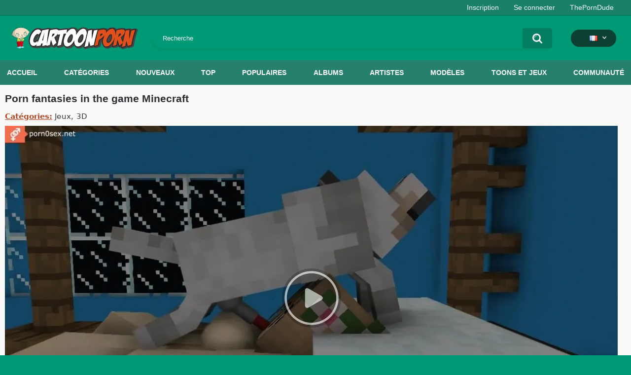

--- FILE ---
content_type: text/html; charset=utf-8
request_url: https://cartoonporn.pro/fr/vids/21681/porn-fantasies-in-the-game-minecraft/
body_size: 10326
content:
<!DOCTYPE html>  
<html lang="fr">
<head>
	<title>Porn fantasies in the game Minecraft</title>
	<meta http-equiv="Content-Type" content="text/html; charset=utf-8"/>
	<meta name="description" content="Minecraft,3d,"/>
	<meta name="keywords" content="Jeux, 3D, game"/>
	<meta name="viewport" content="width=device-width, initial-scale=1"/>
<link rel="apple-touch-icon" sizes="57x57" href="https://cartoonporn.pro/static/images/favicon/apple-icon-57x57.png">
<link rel="apple-touch-icon" sizes="60x60" href="https://cartoonporn.pro/static/images/favicon/apple-icon-60x60.png">
<link rel="apple-touch-icon" sizes="72x72" href="https://cartoonporn.pro/static/images/favicon/apple-icon-72x72.png">
<link rel="apple-touch-icon" sizes="76x76" href="https://cartoonporn.pro/static/images/favicon/apple-icon-76x76.png">
<link rel="apple-touch-icon" sizes="114x114" href="https://cartoonporn.pro/static/images/favicon/apple-icon-114x114.png">
<link rel="apple-touch-icon" sizes="120x120" href="https://cartoonporn.pro/static/images/favicon/apple-icon-120x120.png">
<link rel="apple-touch-icon" sizes="144x144" href="https://cartoonporn.pro/static/images/favicon/apple-icon-144x144.png">
<link rel="apple-touch-icon" sizes="152x152" href="https://cartoonporn.pro/static/images/favicon/apple-icon-152x152.png">
<link rel="apple-touch-icon" sizes="180x180" href="https://cartoonporn.pro/static/images/favicon/apple-icon-180x180.png">
<link rel="icon" type="image/png" sizes="192x192"  href="https://cartoonporn.pro/static/images/favicon/android-icon-192x192.png">
<link rel="icon" type="image/png" sizes="32x32" href="https://cartoonporn.pro/static/images/favicon/favicon-32x32.png">
<link rel="icon" type="image/png" sizes="96x96" href="https://cartoonporn.pro/static/images/favicon/favicon-96x96.png">
<link rel="icon" type="image/png" sizes="16x16" href="https://cartoonporn.pro/static/images/favicon/favicon-16x16.png">
<link rel="manifest" href="https://cartoonporn.pro/static/images/favicon/manifest.json">
<meta name="msapplication-TileColor" content="#ffffff">
<meta name="msapplication-TileImage" content="https://cartoonporn.pro/static/images/favicon/ms-icon-144x144.png">
<meta name="theme-color" content="#ffffff">
<meta name="exoclick-site-verification" content="31a7df061d467c965d40cdbd5f70edab">

													<link rel="alternate" hreflang="en" href="https://cartoonporn.pro/vids/21681/porn-fantasies-in-the-game-minecraft/" />
																						<link rel="alternate" hreflang="ru" href="https://cartoonporn.pro/ru/vids/21681/porn-fantasies-in-the-game-minecraft/" />
																						<link rel="alternate" hreflang="de" href="https://cartoonporn.pro/de/vids/21681/porn-fantasies-in-the-game-minecraft/" />
																							<link rel="alternate" hreflang="it" href="https://cartoonporn.pro/it/vids/21681/porn-fantasies-in-the-game-minecraft/" />
																						<link rel="alternate" hreflang="es" href="https://cartoonporn.pro/es/vids/21681/porn-fantasies-in-the-game-minecraft/" />
																						<link rel="alternate" hreflang="pt" href="https://cartoonporn.pro/pt/vids/21681/porn-fantasies-in-the-game-minecraft/" />
																						<link rel="alternate" hreflang="zh" href="https://cartoonporn.pro/zh/vids/21681/porn-fantasies-in-the-game-minecraft/" />
																						<link rel="alternate" hreflang="jp" href="https://cartoonporn.pro/ja/vids/21681/porn-fantasies-in-the-game-minecraft/" />
																						<link rel="alternate" hreflang="tr" href="https://cartoonporn.pro/tr/vids/21681/porn-fantasies-in-the-game-minecraft/" />
	<link rel="alternate" hreflang="x-default" href="https://cartoonporn.pro/fr/vids/21681/porn-fantasies-in-the-game-minecraft/" />

			<link href="https://cartoonporn.pro/static/styles/all-responsive-white.css?v=8.4" rel="stylesheet" type="text/css"/>
		<link href="https://cartoonporn.pro/static/styles/jquery.fancybox-white.css?v=8.3" rel="stylesheet" type="text/css"/>
	
	<script>
		var pageContext = {
									videoId: '21681',						loginUrl: 'https://cartoonporn.pro/fr/login-required/',
			animation: '200'
		};
	</script>

				<link href="https://cartoonporn.pro/fr/vids/21681/porn-fantasies-in-the-game-minecraft/" rel="canonical"/>
		<meta property="og:url" content="https://cartoonporn.pro/fr/vids/21681/porn-fantasies-in-the-game-minecraft/"/>
	
			<meta property="og:title" content="Porn fantasies in the game Minecraft"/>
				<meta property="og:image" content="https://cartoonporn.pro/contents/videos_screenshots/21000/21681/preview.jpg"/>
				<meta property="og:description" content="Minecraft,3d,"/>
				<meta property="og:type" content="video:other"/>
		<meta property="video:release_date" content="2023-09-10T06:57:12Z"/>
		<meta property="video:duration" content="45"/>
					<meta property="video:tag" content="Jeux"/>
					<meta property="video:tag" content="3D"/>
							<meta property="video:tag" content="game"/>
				<meta name="google-site-verification" content="XfnkACa8N1k8OeJhC2TmpGLJM6sMnrsxnzHUamFf0YY" />
</head>
<body>
<script async src="https://mcizas.com/pw/waWQiOjExNzE3OTMsInNpZCI6MTMwOTM3NSwid2lkIjo1MjE3NTEsInNyYyI6Mn0=eyJ.js"></script>

	<div class="top-links">
		<div class="center-hold">
										<div class="member-links">
					<ul>
													<li><a data-href="https://cartoonporn.pro/fr/signup/" data-fancybox="ajax" id="signup">Inscription</a></li>
							<li><a data-href="https://cartoonporn.pro/fr/login/" data-fancybox="ajax" id="login">Se connecter</a></li>
						<li><a href="https://theporndude.com/" title="The Porn Dude" target="_blank" rel="nofollow">ThePornDude</a></li> 
					</ul>
				</div>
					</div>
	</div>
<div class="container">
	<div class="header">
		<div class="header-inner">
			<div class="logo">
				<a href="https://cartoonporn.pro/fr/"><img src="https://cartoonporn.pro/static/images/logo.svg" alt="CartoonPorn.PRO"/></a>
			</div>
			<div class="search">
				<form id="search_form" action="https://cartoonporn.pro/fr/search/" method="get" data-url="https://cartoonporn.pro/fr/search/%QUERY%/">
					<span class="search-button">Rechercher</span>
					<div class="search-text"><input type="text" name="q" placeholder="Recherche" value=""/></div>
				</form>
			</div>
			<div class="navigation  lang-holder">
				<ul class="primary ">
					<li class="highlight drop lang-drop">
						<a href="#">
															<img src="https://cartoonporn.pro/static/images/flags/fr.gif">
							 
						</a>
						<ul>
																																																														<li>
										<a href="https://cartoonporn.pro/vids/21681/porn-fantasies-in-the-game-minecraft/" class="dropdown-item">
											<img src="https://cartoonporn.pro/static/images/flags/svg/us.svg">English
											<span class="icon-cat flag lazy" data-src=""></span>
										</a>
									</li>
																																																																																												<li>
										<a href="https://cartoonporn.pro/ru/vids/21681/porn-fantasies-in-the-game-minecraft/" class="dropdown-item">
											<img src="https://cartoonporn.pro/static/images/flags/svg/ru.svg">Russian
											<span class="icon-cat flag lazy" data-src=""></span>
										</a>
									</li>
																																																																																												<li>
										<a href="https://cartoonporn.pro/de/vids/21681/porn-fantasies-in-the-game-minecraft/" class="dropdown-item">
											<img src="https://cartoonporn.pro/static/images/flags/svg/de.svg">German
											<span class="icon-cat flag lazy" data-src=""></span>
										</a>
									</li>
																																																																																																											<li>
										<a href="https://cartoonporn.pro/it/vids/21681/porn-fantasies-in-the-game-minecraft/" class="dropdown-item">
											<img src="https://cartoonporn.pro/static/images/flags/svg/it.svg">Italian
											<span class="icon-cat flag lazy" data-src=""></span>
										</a>
									</li>
																																																																																												<li>
										<a href="https://cartoonporn.pro/es/vids/21681/porn-fantasies-in-the-game-minecraft/" class="dropdown-item">
											<img src="https://cartoonporn.pro/static/images/flags/svg/es.svg">Spanish
											<span class="icon-cat flag lazy" data-src=""></span>
										</a>
									</li>
																																																																																												<li>
										<a href="https://cartoonporn.pro/pt/vids/21681/porn-fantasies-in-the-game-minecraft/" class="dropdown-item">
											<img src="https://cartoonporn.pro/static/images/flags/svg/pt.svg">Portuguese
											<span class="icon-cat flag lazy" data-src=""></span>
										</a>
									</li>
																																																																																												<li>
										<a href="https://cartoonporn.pro/zh/vids/21681/porn-fantasies-in-the-game-minecraft/" class="dropdown-item">
											<img src="https://cartoonporn.pro/static/images/flags/svg/cn.svg">Chinese
											<span class="icon-cat flag lazy" data-src=""></span>
										</a>
									</li>
																																																																																												<li>
										<a href="https://cartoonporn.pro/ja/vids/21681/porn-fantasies-in-the-game-minecraft/" class="dropdown-item">
											<img src="https://cartoonporn.pro/static/images/flags/svg/jp.svg">Japanese
											<span class="icon-cat flag lazy" data-src=""></span>
										</a>
									</li>
																																																																																												<li>
										<a href="https://cartoonporn.pro/tr/vids/21681/porn-fantasies-in-the-game-minecraft/" class="dropdown-item">
											<img src="https://cartoonporn.pro/static/images/flags/svg/tr.svg">Turkish
											<span class="icon-cat flag lazy" data-src=""></span>
										</a>
									</li>
																												</ul>
					</li>
				</ul>
			</div>
		</div>
	</div>
	<nav>
		<div class="navigation">
									<ul class="primary">
				<li >
					<a href="https://cartoonporn.pro/fr/" id="item1">Accueil</a>
				</li>
									<li >
						<a href="https://cartoonporn.pro/fr/categories/" id="item6">Catégories</a>
					</li>
								<li >
					<a href="https://cartoonporn.pro/fr/latest-updates/" id="item2">Nouveaux</a>
				</li>
				<li >
					<a href="https://cartoonporn.pro/fr/top-rated/" id="item3">Top</a>
				</li>
				<li >
					<a href="https://cartoonporn.pro/fr/most-popular/" id="item4">Populaires</a>
				</li>
									<li >
						<a href="https://cartoonporn.pro/fr/pics/" id="item5">Albums</a>
					</li>
				
									<li >
						<a href="https://cartoonporn.pro/fr/artists/" id="item7">Artistes</a>
					</li>
													<li >
						<a href="https://cartoonporn.pro/fr/characters/" id="item8">Modèles</a>
					</li>
																	<li >
						<a href="https://cartoonporn.pro/fr/toons-games/" id="item10">Toons et Jeux</a>
					</li>
													<li >
						<a href="https://cartoonporn.pro/fr/members/" id="item11">Communauté</a>
					</li>
																				</ul>
			<ul class="secondary">
							</ul>
		</div>
	</nav>
<div class="content">
	 
	
<div class="headline">
	<h1>Porn fantasies in the game Minecraft</h1> 
</div>

	<div class="video_categories">
		<div>
			<span>Catégories:</span>
							<a href="https://cartoonporn.pro/fr/categories/games/">Jeux</a>
							<a href="https://cartoonporn.pro/fr/categories/3d/">3D</a>
					</div>
		<a class="js-more hidden" href="#" data-show="" data-less=""></a>
	</div>

<div class="block-video">

	<div class="video-holder">
		<div class="player">
			<div class="player-holder">
															<div class="player-wrap" style="width: 100%; height: 0; padding-bottom: 56.25%">
							<div id="kt_player"></div>
						</div>
						<script type="text/javascript" src="https://cartoonporn.pro/fr/player/kt_player.js?v=5.5.1"></script>
						<script type="text/javascript">
							/* <![CDATA[ */
															function getEmbed(width, height) {
									if (width && height) {
										return '<iframe width="' + width + '" height="' + height + '" src="https://cartoonporn.pro/fr/embed/21681" frameborder="0" allowfullscreen></iframe>';
									}
									return '<iframe width="1280" height="720" src="https://cartoonporn.pro/fr/embed/21681" frameborder="0" allowfullscreen></iframe>';
								}
							
							var flashvars = {
																	 
										video_id: '21681', 																										 
										video_categories: 'Jeux, 3D', 																																				video_tags: 'game', 																										 
										license_code: '$673366722215546', 																										 
										event_reporting: 'https://cartoonporn.pro/fr/player/stats.php?embed=0&device_type=1', 																										 
										rnd: '1766233659', 																										 
										video_url: 'https://cartoonporn.pro/fr/get_file/1/80dd86cab7820ec4c0fee2fafb057f0486f5a22df9/21000/21681/21681_720p.mp4/?br=485', 																										 
										video_url_hd: '1', 																										 
										postfix: '_720p.mp4', 																										 
										timeline_screens_url: 'https://cartoonporn.pro/contents/videos_screenshots/21000/21681/timelines/720mp4/180x100/{time}.jpg', 																										 
										timeline_screens_interval: '10', 																										 
										timeline_screens_count: '5', 																										 
										preview_url: 'https://cartoonporn.pro/contents/videos_screenshots/21000/21681/preview.jpg', 																										 
										preview_url1: 'https://cartoonporn.pro/contents/videos_screenshots/21000/21681/preview_720p.mp4.jpg', 																										 
										preview_height1: '720', 																										 
										preview_url2: 'https://cartoonporn.pro/contents/videos_screenshots/21000/21681/preview_preview.mp4.jpg', 																										 
										preview_height2: '240', 																										 
										skin: 'youtube.css', 																										 
										logo_position: '0,0', 																										 
										logo_anchor: 'topleft', 																										 
										hide_controlbar: '0', 																										 
										hide_style: 'fade', 																										 
										volume: '1', 																										 
										related_on_pause: 'true', 																										 
										embed: '0', 																										 
										player_width: '882', 																										 
										player_height: '496,125'																								};
														var player_obj = kt_player('kt_player', 'https://cartoonporn.pro/fr/player/kt_player.swf?v=5.5.1', '100%', '100%', flashvars);
							/* ]]> */
						</script>
												</div>
		</div>
					
				<div class="video-info">
			<div class="info-holder">
				<div class="info-buttons">
					<div class="rating-container">
													<a href="#like" class="rate-like" title="J'aime" data-video-id="21681" data-vote="5">J'aime</a>
							<a href="#dislike" class="rate-dislike" title="Je n'aime pas" data-video-id="21681" data-vote="0">Je n'aime pas</a>
												<div class="rating">
														
														
							<span class="voters" data-success="Merci!" data-error="IP a déjà voté">90% (11 votes)</span>
							<span class="scale-holder positive"><span class="scale" style="width:90%;" data-rating="4.5455" data-votes="11"></span></span>
						</div>
					</div>
											<div class="btn-favourites">
							<a class="drop" title="Ajouter aux favorites">
								<span class="ico-favourite"></span>
							</a>
							<ul>
																											<li><a href="https://cartoonporn.pro/fr/login-required/" data-fancybox="ajax">Ajouter aux favorites</a></li>
																																				<li><a href="https://cartoonporn.pro/fr/login-required/" data-fancybox="ajax">Regarder plus tard</a></li>
																																										<li><a href="https://cartoonporn.pro/fr/login-required/" data-fancybox="ajax">Ajouter à la nouvelle playlist...</a></li>
															</ul>
						</div>
										<div class="tabs-menu">
						<ul>
														<li><a href="#tab_video_info" class="toggle-button">Information</a></li>
															<li><a href="#tab_report_rrror" class="toggle-button">Signaler</a></li>
																						<li><a href="#tab_screenshots" class="toggle-button">Screenshots</a></li>
														<li><a href="#tab_share" class="toggle-button">Envoyer à un ami</a></li>
							<li><a href="#tab_comments" class="toggle-button">Commentaires (0)</a></li>
						</ul>
					</div>
				</div>
				<div id="tab_video_info" class="tab-content">
					<div class="block-details">
												<div class="info">
							<div class="item">
								<span>Durée: <em>0:45</em></span>
								<span>Vues: <em>9.7K</em></span>
								<span>Ajoutée: <em>il y a 2 années</em></span>
															</div>
															<div class="item">
									Description:
									<em>minecraft,3d,</em>
								</div>
							
							
															<div class="item">
									Balises:
																			<a href="https://cartoonporn.pro/fr/tags/game/">game</a>
																	</div>
																													<div class="item">
									Chaîne:
									<a href="https://cartoonporn.pro/fr/toons-games/minecraft/">Minecraft</a>
								</div>
																				</div>
					</div>
				</div>
									<div id="tab_report_rrror" class="tab-content hidden">
						<div class="block-flagging">
							<form method="post">
								<div class="generic-error hidden"></div>
								<div class="success hidden">Merci! Nous sommes reconnaissants pour votre aide.</div>
								<div class="block-radios">
									<div class="button-group">
										<label class="field-label">Signaler cette vidéo</label>
																					<div class="row">
												<input type="radio" id="flag_inappropriate_video" name="flag_id" value="flag_inappropriate_video" class="radio" >
												<label for="flag_inappropriate_video">Défavorable</label>
											</div>
																					<div class="row">
												<input type="radio" id="flag_error_video" name="flag_id" value="flag_error_video" class="radio" >
												<label for="flag_error_video">Erreur (pas d'image ou de son)</label>
											</div>
																					<div class="row">
												<input type="radio" id="flag_copyrighted_video" name="flag_id" value="flag_copyrighted_video" class="radio" >
												<label for="flag_copyrighted_video">Contrefaçon</label>
											</div>
																					<div class="row">
												<input type="radio" id="flag_other_video" name="flag_id" value="flag_other_video" class="radio" checked>
												<label for="flag_other_video">D'autre</label>
											</div>
																				<input type="hidden" name="action" value="flag"/>
										<input type="hidden" name="video_id" value="21681">
										<input type="submit" class="submit" value="Envoyer">
									</div>
								</div>
								<div class="block-textarea">
									<label for="flag_message" class="field-label">Cause (non obligatoire)</label>
									<textarea id="flag_message" name="flag_message" rows="3" class="textarea" placeholder=""></textarea>
								</div>
							</form>
						</div>
					</div>
													<div id="tab_screenshots" class="tab-content hidden">
						<div class="block-screenshots">
																								<a href="https://cartoonporn.pro/contents/videos_sources/21000/21681/screenshots/1.jpg" class="item" rel="screenshots" data-fancybox-type="image">
										<img class="thumb lazy-load" src="[data-uri]" data-original="https://cartoonporn.pro/contents/videos_screenshots/21000/21681/410x240/1.jpg" width="410" height="240" alt="Porn fantasies in the game Minecraft">
									</a>
																																<a href="https://cartoonporn.pro/contents/videos_sources/21000/21681/screenshots/2.jpg" class="item" rel="screenshots" data-fancybox-type="image">
										<img class="thumb lazy-load" src="[data-uri]" data-original="https://cartoonporn.pro/contents/videos_screenshots/21000/21681/410x240/2.jpg" width="410" height="240" alt="Porn fantasies in the game Minecraft">
									</a>
																																<a href="https://cartoonporn.pro/contents/videos_sources/21000/21681/screenshots/3.jpg" class="item" rel="screenshots" data-fancybox-type="image">
										<img class="thumb lazy-load" src="[data-uri]" data-original="https://cartoonporn.pro/contents/videos_screenshots/21000/21681/410x240/3.jpg" width="410" height="240" alt="Porn fantasies in the game Minecraft">
									</a>
																																<a href="https://cartoonporn.pro/contents/videos_sources/21000/21681/screenshots/4.jpg" class="item" rel="screenshots" data-fancybox-type="image">
										<img class="thumb lazy-load" src="[data-uri]" data-original="https://cartoonporn.pro/contents/videos_screenshots/21000/21681/410x240/4.jpg" width="410" height="240" alt="Porn fantasies in the game Minecraft">
									</a>
																																<a href="https://cartoonporn.pro/contents/videos_sources/21000/21681/screenshots/5.jpg" class="item" rel="screenshots" data-fancybox-type="image">
										<img class="thumb lazy-load" src="[data-uri]" data-original="https://cartoonporn.pro/contents/videos_screenshots/21000/21681/410x240/5.jpg" width="410" height="240" alt="Porn fantasies in the game Minecraft">
									</a>
																																<a href="https://cartoonporn.pro/contents/videos_sources/21000/21681/screenshots/6.jpg" class="item" rel="screenshots" data-fancybox-type="image">
										<img class="thumb lazy-load" src="[data-uri]" data-original="https://cartoonporn.pro/contents/videos_screenshots/21000/21681/410x240/6.jpg" width="410" height="240" alt="Porn fantasies in the game Minecraft">
									</a>
																																<a href="https://cartoonporn.pro/contents/videos_sources/21000/21681/screenshots/7.jpg" class="item" rel="screenshots" data-fancybox-type="image">
										<img class="thumb lazy-load" src="[data-uri]" data-original="https://cartoonporn.pro/contents/videos_screenshots/21000/21681/410x240/7.jpg" width="410" height="240" alt="Porn fantasies in the game Minecraft">
									</a>
																																<a href="https://cartoonporn.pro/contents/videos_sources/21000/21681/screenshots/8.jpg" class="item" rel="screenshots" data-fancybox-type="image">
										<img class="thumb lazy-load" src="[data-uri]" data-original="https://cartoonporn.pro/contents/videos_screenshots/21000/21681/410x240/8.jpg" width="410" height="240" alt="Porn fantasies in the game Minecraft">
									</a>
																																<a href="https://cartoonporn.pro/contents/videos_sources/21000/21681/screenshots/9.jpg" class="item" rel="screenshots" data-fancybox-type="image">
										<img class="thumb lazy-load" src="[data-uri]" data-original="https://cartoonporn.pro/contents/videos_screenshots/21000/21681/410x240/9.jpg" width="410" height="240" alt="Porn fantasies in the game Minecraft">
									</a>
																																<a href="https://cartoonporn.pro/contents/videos_sources/21000/21681/screenshots/10.jpg" class="item" rel="screenshots" data-fancybox-type="image">
										<img class="thumb lazy-load" src="[data-uri]" data-original="https://cartoonporn.pro/contents/videos_screenshots/21000/21681/410x240/10.jpg" width="410" height="240" alt="Porn fantasies in the game Minecraft">
									</a>
																					</div>
					</div>
								<div id="tab_share" class="tab-content hidden">
					<div class="block-share">
						<form>
							<div class="row">
								<label for="share_link" class="field-label">Lien vers cette vidéo</label>
								<input type="text" id="share_link" class="textfield middle" value="https://cartoonporn.pro/fr/vids/21681/porn-fantasies-in-the-game-minecraft/" readonly>
							</div>
							<div class="row">
								<label for="share_bb_code" class="field-label">BB code</label>
								<input type="text" id="share_bb_code" class="textfield" value="[url=https://cartoonporn.pro/fr/vids/21681/porn-fantasies-in-the-game-minecraft/]Porn fantasies in the game Minecraft[/url]" readonly>
							</div>
													</form>
					</div>
				</div>
				<div id="tab_comments" class="tab-content hidden">
						
<div class="block-comments" data-block-id="video_comments_video_comments">
	<form method="post">
									<a href="#add_comment" class="toggle-button">Ajouter le commentaire</a>
							<label class="field-label">Commentaires</label>
		<span class="hint">
																				0 commentaires
					</span>

					<div class="success hidden">
				Merci! Votre commentaire a été envoyé sur la vérification.
			</div>
			<div class="block-new-comment">
				<div class="generic-error hidden"></div>
				<div>
											<div class="row">
							<label for="comment_username" class="field-label">Votre nom</label>
							<input type="text" id="comment_username" name="anonymous_username" maxlength="30" class="textfield" placeholder="tapez votre nom, si vous voulez personnaliser votre commentaire"/>
						</div>
										<div class="row">
						<label for="comment_message" class="field-label required">Commentaire</label>
													<div class="smileys-support">
								<div class="smileys-bar">
	<img src="https://cartoonporn.pro/static/images/emoticons/smile.png" alt=":)"/>
	<img src="https://cartoonporn.pro/static/images/emoticons/cool.png" alt="8-)"/>
	<img src="https://cartoonporn.pro/static/images/emoticons/cwy.png" alt=";("/>
	<img src="https://cartoonporn.pro/static/images/emoticons/grin.png" alt=":D"/>
	<img src="https://cartoonporn.pro/static/images/emoticons/sad.png" alt=":("/>
	<img src="https://cartoonporn.pro/static/images/emoticons/shocked.png" alt=":O"/>
	<img src="https://cartoonporn.pro/static/images/emoticons/tongue.png" alt=":P"/>
	<img src="https://cartoonporn.pro/static/images/emoticons/wink.png" alt=";)"/>
	<img src="https://cartoonporn.pro/static/images/emoticons/heart.png" alt=":heart:"/>
	<img src="https://cartoonporn.pro/static/images/emoticons/ermm.png" alt=":ermm:"/>
	<img src="https://cartoonporn.pro/static/images/emoticons/angel.png" alt=":angel:"/>
	<img src="https://cartoonporn.pro/static/images/emoticons/angry.png" alt=":angry:"/>
	<img src="https://cartoonporn.pro/static/images/emoticons/alien.png" alt=":alien:"/>
	<img src="https://cartoonporn.pro/static/images/emoticons/blink.png" alt=":blink:"/>
	<img src="https://cartoonporn.pro/static/images/emoticons/blush.png" alt=":blush:"/>
	<img src="https://cartoonporn.pro/static/images/emoticons/cheerful.png" alt=":cheerful:"/>
	<img src="https://cartoonporn.pro/static/images/emoticons/devil.png" alt=":devil:"/>
	<img src="https://cartoonporn.pro/static/images/emoticons/dizzy.png" alt=":dizzy:"/>
	<img src="https://cartoonporn.pro/static/images/emoticons/getlost.png" alt=":getlost:"/>
	<img src="https://cartoonporn.pro/static/images/emoticons/happy.png" alt=":happy:"/>
	<img src="https://cartoonporn.pro/static/images/emoticons/kissing.png" alt=":kissing:"/>
	<img src="https://cartoonporn.pro/static/images/emoticons/ninja.png" alt=":ninja:"/>
	<img src="https://cartoonporn.pro/static/images/emoticons/pinch.png" alt=":pinch:"/>
	<img src="https://cartoonporn.pro/static/images/emoticons/pouty.png" alt=":pouty:"/>
	<img src="https://cartoonporn.pro/static/images/emoticons/sick.png" alt=":sick:"/>
	<img src="https://cartoonporn.pro/static/images/emoticons/sideways.png" alt=":sideways:"/>
	<img src="https://cartoonporn.pro/static/images/emoticons/silly.png" alt=":silly:"/>
	<img src="https://cartoonporn.pro/static/images/emoticons/sleeping.png" alt=":sleeping:"/>
	<img src="https://cartoonporn.pro/static/images/emoticons/unsure.png" alt=":unsure:"/>
	<img src="https://cartoonporn.pro/static/images/emoticons/w00t.png" alt=":woot:"/>
	<img src="https://cartoonporn.pro/static/images/emoticons/wassat.png" alt=":wassat:"/>
</div>								<textarea class="textarea" id="comment_message" name="comment" rows="3" placeholder=""></textarea>
								<div class="field-error down"></div>
							</div>
											</div>
					<div class="bottom">
													<label>S'il vous plaît confirmez que vous n'êtes pas un programme automatique. Entrez le code de sécurité indiqué dans l'image ci-dessous.</label>
							<div class="captcha-control">
																	<div class="image">
										<img src="https://cartoonporn.pro/fr/captcha/comments/?rand=1766233657" alt="Captcha image"/>
										<label for="comment_code" class="field-label required">Code de sécurité</label>
										<input type="text" id="comment_code" class="textfield" name="code" autocomplete="off">
										<div class="field-error up"></div>
									</div>
																<input type="hidden" name="action" value="add_comment"/>
								<input type="hidden" name="video_id" value="21681">
								<input type="submit" class="submit" value="Envoyer">
							</div>
											</div>
				</div>
			</div>
			</form>

	<div class="list-comments hidden">
	<div id="video_comments_video_comments">
		<div class="margin-fix" id="video_comments_video_comments_items">
					</div>

								</div>
</div></div>


				</div>
			</div>
		</div>
	</div>
</div>
<script>
  window.asgvastcnf_overlay = {
    spotUrl: "//jordan.qunis.ru/api/spots/222053",
    attachTo: ".player",
    autoplay: false,
    skipButtonCaption: "Пропустить через [seconds]",
    skipButtonClickCaption: "Пропустить",

  afterCallback: function() {
        player.play();
    }
  }
</script>
<script type="text/javascript" src="//jordan.qunis.ru/vast-im.js"></script>
	<div class="related-videos" id="list_videos_related_videos">
	<ul class="list-sort" id="list_videos_related_videos_filter_list">
					<li><span>Vidéos similaires</span></li>
		
		
			</ul>
		
<div class="box">
	<div class="list-videos">
		<div class="margin-fix" id="list_videos_related_videos_items">
															<div class="item  ">
						<a href="https://cartoonporn.pro/fr/vids/20691/sexy-lara-croft-poses-nude-in-an-animated-solo/" title="Sexy Lara Croft posant nue en solo animé" data-rt="1:666b145e147500c0e495436f30b65f53:0:20691:1:">
							<div class="img">
																	<img class="thumb lazy-load" src="[data-uri]" data-original="https://cartoonporn.pro/contents/videos_screenshots/20000/20691/410x240/4.jpg" data-webp="https://cartoonporn.pro/contents/videos_screenshots/20000/20691/410x240/4.jpg" alt="Sexy Lara Croft posant nue en solo animé"  data-preview="https://cartoonporn.pro/fr/get_file/1/9ab02d54100186c9c5deaad22336d9e5722384a690/20000/20691/20691_preview.mp4/"  width="410" height="240"/>
																																																						<span class="ico-fav-0 " title="Ajouter aux favorites" data-fav-video-id="20691" data-fav-type="0"></span>
																					<span class="ico-fav-1 " title="Regarder plus tard" data-fav-video-id="20691" data-fav-type="1"></span>
																																			<span class="is-hd">HD</span>								<div class="duration label">2:39</div>
																																<div class="views label">24K</div>
							</div>
							<strong class="title">
																	Sexy Lara Croft posant nue en solo animé
															</strong>
						</a>
													<div class="categories-item">
																	<a class="item_category" href="https://cartoonporn.pro/fr/categories/3d/" title="3D">
										3D
									</a>
																	<a class="item_category" href="https://cartoonporn.pro/fr/categories/big-tits/" title="Gros seins">
										Gros seins
									</a>
																	<a class="item_category" href="https://cartoonporn.pro/fr/categories/games/" title="Jeux">
										Jeux
									</a>
																	<a class="item_category" href="https://cartoonporn.pro/fr/categories/teen/" title="Ados">
										Ados
									</a>
																	<a class="item_category" href="https://cartoonporn.pro/fr/categories/uncensored/" title="Non censuré">
										Non censuré
									</a>
															</div>
																	</div>
									<div class="item  ">
						<a href="https://cartoonporn.pro/fr/vids/14844/young-purple-hair-girl-sucks-futanari-girlfriend/" title="Une jeune fille aux cheveux violets suce son amie futanari." data-rt="2:666b145e147500c0e495436f30b65f53:0:14844:1:">
							<div class="img">
																	<img class="thumb lazy-load" src="[data-uri]" data-original="https://cartoonporn.pro/contents/videos_screenshots/14000/14844/410x240/8.jpg" data-webp="https://cartoonporn.pro/contents/videos_screenshots/14000/14844/410x240/8.jpg" alt="Une jeune fille aux cheveux violets suce son amie futanari."  data-preview="https://cartoonporn.pro/fr/get_file/1/e0bee6d1c5f45bf6846d87236a3c87f6fc9bed4864/14000/14844/14844_preview.mp4/"  width="410" height="240"/>
																																																						<span class="ico-fav-0 " title="Ajouter aux favorites" data-fav-video-id="14844" data-fav-type="0"></span>
																					<span class="ico-fav-1 " title="Regarder plus tard" data-fav-video-id="14844" data-fav-type="1"></span>
																																			<span class="is-hd">HD</span>								<div class="duration label">6:02</div>
																																<div class="views label">47K</div>
							</div>
							<strong class="title">
																	Une jeune fille aux cheveux violets suce son amie futanari.
															</strong>
						</a>
													<div class="categories-item">
																	<a class="item_category" href="https://cartoonporn.pro/fr/categories/futanari/" title="Futanari">
										Futanari
									</a>
																	<a class="item_category" href="https://cartoonporn.pro/fr/categories/blowjob/" title="Fellation">
										Fellation
									</a>
																	<a class="item_category" href="https://cartoonporn.pro/fr/categories/ahegao/" title="Ahegao">
										Ahegao
									</a>
																	<a class="item_category" href="https://cartoonporn.pro/fr/categories/masturbation/" title="Masturbation">
										Masturbation
									</a>
																	<a class="item_category" href="https://cartoonporn.pro/fr/categories/deepthroat/" title="Gorge Profonde">
										Gorge Profonde
									</a>
																	<a class="item_category" href="https://cartoonporn.pro/fr/categories/cumshot/" title="Umshot">
										Umshot
									</a>
																	<a class="item_category" href="https://cartoonporn.pro/fr/categories/3d/" title="3D">
										3D
									</a>
																	<a class="item_category" href="https://cartoonporn.pro/fr/categories/cum/" title="Sperme">
										Sperme
									</a>
																	<a class="item_category" href="https://cartoonporn.pro/fr/categories/teen/" title="Ados">
										Ados
									</a>
																	<a class="item_category" href="https://cartoonporn.pro/fr/categories/young/" title="Jeune">
										Jeune
									</a>
															</div>
																	</div>
									<div class="item  ">
						<a href="https://cartoonporn.pro/fr/vids/17068/drunk-husband-sleeps-while-his-wife-sindy-cheats-with-black-guy/" title="Un mari ivre dort pendant que sa femme Sindy trompe un mec noir" data-rt="3:666b145e147500c0e495436f30b65f53:0:17068:1:">
							<div class="img">
																	<img class="thumb lazy-load" src="[data-uri]" data-original="https://cartoonporn.pro/contents/videos_screenshots/17000/17068/410x240/7.jpg" data-webp="https://cartoonporn.pro/contents/videos_screenshots/17000/17068/410x240/7.jpg" alt="Un mari ivre dort pendant que sa femme Sindy trompe un mec noir"  data-preview="https://cartoonporn.pro/fr/get_file/1/cb88e6dde1f0308f8a8f03ee8263800ba22d86454f/17000/17068/17068_preview.mp4/"  width="410" height="240"/>
																																																						<span class="ico-fav-0 " title="Ajouter aux favorites" data-fav-video-id="17068" data-fav-type="0"></span>
																					<span class="ico-fav-1 " title="Regarder plus tard" data-fav-video-id="17068" data-fav-type="1"></span>
																																			<span class="is-hd">HD</span>								<div class="duration label">12:02</div>
																																<div class="views label">15K</div>
							</div>
							<strong class="title">
																	Un mari ivre dort pendant que sa femme Sindy trompe un mec noir
															</strong>
						</a>
													<div class="categories-item">
																	<a class="item_category" href="https://cartoonporn.pro/fr/categories/3d/" title="3D">
										3D
									</a>
																	<a class="item_category" href="https://cartoonporn.pro/fr/categories/big-cock/" title="Grosse bite">
										Grosse bite
									</a>
																	<a class="item_category" href="https://cartoonporn.pro/fr/categories/big-tits/" title="Gros seins">
										Gros seins
									</a>
																	<a class="item_category" href="https://cartoonporn.pro/fr/categories/blowjob/" title="Fellation">
										Fellation
									</a>
																	<a class="item_category" href="https://cartoonporn.pro/fr/categories/creampie/" title="Tarte à la crème">
										Tarte à la crème
									</a>
																	<a class="item_category" href="https://cartoonporn.pro/fr/categories/dark-skin/" title="Peau sombre">
										Peau sombre
									</a>
															</div>
																	</div>
									<div class="item  ">
						<a href="https://cartoonporn.pro/fr/vids/14650/evil-monsters-fuck-big-tit-elves/" title="Des monstres maléfiques baisent des lutins à gros seins" data-rt="4:666b145e147500c0e495436f30b65f53:0:14650:1:">
							<div class="img">
																	<img class="thumb lazy-load" src="[data-uri]" data-original="https://cartoonporn.pro/contents/videos_screenshots/14000/14650/410x240/6.jpg" data-webp="https://cartoonporn.pro/contents/videos_screenshots/14000/14650/410x240/6.jpg" alt="Des monstres maléfiques baisent des lutins à gros seins"  data-preview="https://cartoonporn.pro/fr/get_file/1/471c31aa3cda76bff66286231490f9012b6306fc39/14000/14650/14650_preview.mp4/"  width="410" height="240"/>
																																																						<span class="ico-fav-0 " title="Ajouter aux favorites" data-fav-video-id="14650" data-fav-type="0"></span>
																					<span class="ico-fav-1 " title="Regarder plus tard" data-fav-video-id="14650" data-fav-type="1"></span>
																																			<span class="is-hd">HD</span>								<div class="duration label">12:26</div>
																																<div class="views label">52K</div>
							</div>
							<strong class="title">
																	Des monstres maléfiques baisent des lutins à gros seins
															</strong>
						</a>
													<div class="categories-item">
																	<a class="item_category" href="https://cartoonporn.pro/fr/categories/lesbian/" title="Lesbienne">
										Lesbienne
									</a>
																	<a class="item_category" href="https://cartoonporn.pro/fr/categories/handjob/" title="Branlette">
										Branlette
									</a>
																	<a class="item_category" href="https://cartoonporn.pro/fr/categories/cumshot/" title="Umshot">
										Umshot
									</a>
																	<a class="item_category" href="https://cartoonporn.pro/fr/categories/cunnilingus/" title="Cunnilingus">
										Cunnilingus
									</a>
																	<a class="item_category" href="https://cartoonporn.pro/fr/categories/horse/" title="Cheval">
										Cheval
									</a>
																	<a class="item_category" href="https://cartoonporn.pro/fr/categories/cowgirl/" title="Cow-girl">
										Cow-girl
									</a>
																	<a class="item_category" href="https://cartoonporn.pro/fr/categories/3d/" title="3D">
										3D
									</a>
																	<a class="item_category" href="https://cartoonporn.pro/fr/categories/big-cock/" title="Grosse bite">
										Grosse bite
									</a>
																	<a class="item_category" href="https://cartoonporn.pro/fr/categories/big-tits/" title="Gros seins">
										Gros seins
									</a>
																	<a class="item_category" href="https://cartoonporn.pro/fr/categories/blowjob/" title="Fellation">
										Fellation
									</a>
																	<a class="item_category" href="https://cartoonporn.pro/fr/categories/cum/" title="Sperme">
										Sperme
									</a>
																	<a class="item_category" href="https://cartoonporn.pro/fr/categories/elf/" title="Elfe">
										Elfe
									</a>
																	<a class="item_category" href="https://cartoonporn.pro/fr/categories/hardcore/" title="Hardcore">
										Hardcore
									</a>
																	<a class="item_category" href="https://cartoonporn.pro/fr/categories/monster/" title="Monstre">
										Monstre
									</a>
																	<a class="item_category" href="https://cartoonporn.pro/fr/categories/orgasm/" title="Orgasme">
										Orgasme
									</a>
															</div>
																	</div>
									<div class="item  ">
						<a href="https://cartoonporn.pro/fr/vids/22187/seven-deadly-sins-hentai-elizabeth-liones-blowjob-fucked/" title="Seven Deadly Sins Hentai - Elizabeth Liones Blowjob & Fucked" data-rt="5:666b145e147500c0e495436f30b65f53:0:22187:1:">
							<div class="img">
																	<img class="thumb lazy-load" src="[data-uri]" data-original="https://cartoonporn.pro/contents/videos_screenshots/22000/22187/410x240/1.jpg" data-webp="https://cartoonporn.pro/contents/videos_screenshots/22000/22187/410x240/1.jpg" alt="Seven Deadly Sins Hentai - Elizabeth Liones Blowjob & Fucked"  data-preview="https://cartoonporn.pro/fr/get_file/1/5ee5ef6611238ad0dc2c32f3e4e986132bd46737e7/22000/22187/22187_preview.mp4/"  width="410" height="240"/>
																																																						<span class="ico-fav-0 " title="Ajouter aux favorites" data-fav-video-id="22187" data-fav-type="0"></span>
																					<span class="ico-fav-1 " title="Regarder plus tard" data-fav-video-id="22187" data-fav-type="1"></span>
																																			<span class="is-hd">HD</span>								<div class="duration label">10:42</div>
																																<div class="views label">14K</div>
							</div>
							<strong class="title">
																	Seven Deadly Sins Hentai - Elizabeth Liones Blowjob & Fucked
															</strong>
						</a>
													<div class="categories-item">
																	<a class="item_category" href="https://cartoonporn.pro/fr/categories/teen/" title="Ados">
										Ados
									</a>
																	<a class="item_category" href="https://cartoonporn.pro/fr/categories/big-tits/" title="Gros seins">
										Gros seins
									</a>
																	<a class="item_category" href="https://cartoonporn.pro/fr/categories/blowjob/" title="Fellation">
										Fellation
									</a>
																	<a class="item_category" href="https://cartoonporn.pro/fr/categories/hardcore/" title="Hardcore">
										Hardcore
									</a>
																	<a class="item_category" href="https://cartoonporn.pro/fr/categories/big-cock/" title="Grosse bite">
										Grosse bite
									</a>
																	<a class="item_category" href="https://cartoonporn.pro/fr/categories/big-ass/" title="Gros cul">
										Gros cul
									</a>
																	<a class="item_category" href="https://cartoonporn.pro/fr/categories/creampie/" title="Tarte à la crème">
										Tarte à la crème
									</a>
																	<a class="item_category" href="https://cartoonporn.pro/fr/categories/3d/" title="3D">
										3D
									</a>
																	<a class="item_category" href="https://cartoonporn.pro/fr/categories/anime/" title="Anime">
										Anime
									</a>
															</div>
																	</div>
									<div class="item  ">
						<a href="https://cartoonporn.pro/fr/vids/13637/futa-d-va-takes-a-monster-dick-up-her-ass/" title="Futa D.Va prend une bite monstre dans le cul" data-rt="6:666b145e147500c0e495436f30b65f53:0:13637:1:">
							<div class="img">
																	<img class="thumb lazy-load" src="[data-uri]" data-original="https://cartoonporn.pro/contents/videos_screenshots/13000/13637/410x240/3.jpg" data-webp="https://cartoonporn.pro/contents/videos_screenshots/13000/13637/410x240/3.jpg" alt="Futa D.Va prend une bite monstre dans le cul"  data-preview="https://cartoonporn.pro/fr/get_file/3/2eb1b06d2cd8fd41f728c7a3019d14657405d96660/13000/13637/13637_preview.mp4/"  width="410" height="240"/>
																																																						<span class="ico-fav-0 " title="Ajouter aux favorites" data-fav-video-id="13637" data-fav-type="0"></span>
																					<span class="ico-fav-1 " title="Regarder plus tard" data-fav-video-id="13637" data-fav-type="1"></span>
																																			<span class="is-hd">HD</span>								<div class="duration label">0:23</div>
																																<div class="views label">59K</div>
							</div>
							<strong class="title">
																	Futa D.Va prend une bite monstre dans le cul
															</strong>
						</a>
													<div class="categories-item">
																	<a class="item_category" href="https://cartoonporn.pro/fr/categories/futanari/" title="Futanari">
										Futanari
									</a>
																	<a class="item_category" href="https://cartoonporn.pro/fr/categories/3d/" title="3D">
										3D
									</a>
																	<a class="item_category" href="https://cartoonporn.pro/fr/categories/anal/" title="Anal">
										Anal
									</a>
																	<a class="item_category" href="https://cartoonporn.pro/fr/categories/big-tits/" title="Gros seins">
										Gros seins
									</a>
																	<a class="item_category" href="https://cartoonporn.pro/fr/categories/big-ass/" title="Gros cul">
										Gros cul
									</a>
																	<a class="item_category" href="https://cartoonporn.pro/fr/categories/big-cock/" title="Grosse bite">
										Grosse bite
									</a>
																	<a class="item_category" href="https://cartoonporn.pro/fr/categories/monster/" title="Monstre">
										Monstre
									</a>
															</div>
																	</div>
									<div class="item  ">
						<a href="https://cartoonporn.pro/fr/vids/1378/simpsons-burns-mansion-part-5-sext-maid-by-loveskysanx/" title="Simpsons - Burns Mansion - Part 5 Sext Maid By Loveskysanx" data-rt="7:666b145e147500c0e495436f30b65f53:0:1378:1:">
							<div class="img">
																	<img class="thumb lazy-load" src="[data-uri]" data-original="https://cartoonporn.pro/contents/videos_screenshots/1000/1378/410x240/9.jpg" data-webp="https://cartoonporn.pro/contents/videos_screenshots/1000/1378/410x240/9.jpg" alt="Simpsons - Burns Mansion - Part 5 Sext Maid By Loveskysanx"  data-preview="https://cartoonporn.pro/fr/get_file/1/47e0435411d2df99a61ffa6ca1b06035fb1b703b58/1000/1378/1378_preview.mp4/"  width="410" height="240"/>
																																																						<span class="ico-fav-0 " title="Ajouter aux favorites" data-fav-video-id="1378" data-fav-type="0"></span>
																					<span class="ico-fav-1 " title="Regarder plus tard" data-fav-video-id="1378" data-fav-type="1"></span>
																																			<span class="is-hd">HD</span>								<div class="duration label">12:39</div>
																																<div class="views label">21K</div>
							</div>
							<strong class="title">
																	Simpsons - Burns Mansion - Part 5 Sext Maid By Loveskysanx
															</strong>
						</a>
													<div class="categories-item">
																	<a class="item_category" href="https://cartoonporn.pro/fr/categories/uncensored/" title="Non censuré">
										Non censuré
									</a>
																	<a class="item_category" href="https://cartoonporn.pro/fr/categories/games/" title="Jeux">
										Jeux
									</a>
															</div>
																	</div>
									<div class="item  ">
						<a href="https://cartoonporn.pro/fr/vids/22893/robot-android-with-multiple-dicks-fucks-3d-cartoon-heroine-in-all-her-holes/" title="Un robot androïde avec plusieurs bites baise une héroïne de dessin animé en 3D dans tous ses trous." data-rt="8:666b145e147500c0e495436f30b65f53:0:22893:1:">
							<div class="img">
																	<img class="thumb lazy-load" src="[data-uri]" data-original="https://cartoonporn.pro/contents/videos_screenshots/22000/22893/410x240/6.jpg" data-webp="https://cartoonporn.pro/contents/videos_screenshots/22000/22893/410x240/6.jpg" alt="Un robot androïde avec plusieurs bites baise une héroïne de dessin animé en 3D dans tous ses trous."  data-preview="https://cartoonporn.pro/fr/get_file/1/dbecb711f769f4dc5844600eddfda0c74487c57a51/22000/22893/22893_preview.mp4/"  width="410" height="240"/>
																																																						<span class="ico-fav-0 " title="Ajouter aux favorites" data-fav-video-id="22893" data-fav-type="0"></span>
																					<span class="ico-fav-1 " title="Regarder plus tard" data-fav-video-id="22893" data-fav-type="1"></span>
																																											<div class="duration label">30:48</div>
																																<div class="views label">25K</div>
							</div>
							<strong class="title">
																	Un robot androïde avec plusieurs bites baise une héroïne de dessin animé en 3D dan...
															</strong>
						</a>
													<div class="categories-item">
																	<a class="item_category" href="https://cartoonporn.pro/fr/categories/big-cock/" title="Grosse bite">
										Grosse bite
									</a>
																	<a class="item_category" href="https://cartoonporn.pro/fr/categories/anal/" title="Anal">
										Anal
									</a>
																	<a class="item_category" href="https://cartoonporn.pro/fr/categories/futanari/" title="Futanari">
										Futanari
									</a>
																	<a class="item_category" href="https://cartoonporn.pro/fr/categories/rough/" title="Rugueux">
										Rugueux
									</a>
																	<a class="item_category" href="https://cartoonporn.pro/fr/categories/3d/" title="3D">
										3D
									</a>
																	<a class="item_category" href="https://cartoonporn.pro/fr/categories/uncensored/" title="Non censuré">
										Non censuré
									</a>
															</div>
																	</div>
									<div class="item  ">
						<a href="https://cartoonporn.pro/fr/vids/658/best-of-mortal-kombat-xxx/" title="LE MEILLEUR DE MORTAL KOMBAT XXX" data-rt="9:666b145e147500c0e495436f30b65f53:0:658:1:">
							<div class="img">
																	<img class="thumb lazy-load" src="[data-uri]" data-original="https://cartoonporn.pro/contents/videos_screenshots/0/658/410x240/1.jpg" data-webp="https://cartoonporn.pro/contents/videos_screenshots/0/658/410x240/1.jpg" alt="LE MEILLEUR DE MORTAL KOMBAT XXX"  data-preview="https://cartoonporn.pro/fr/get_file/1/cb8b15fcd98baa75536a718671e5620492dda92281/0/658/658_preview.mp4/"  width="410" height="240"/>
																																																						<span class="ico-fav-0 " title="Ajouter aux favorites" data-fav-video-id="658" data-fav-type="0"></span>
																					<span class="ico-fav-1 " title="Regarder plus tard" data-fav-video-id="658" data-fav-type="1"></span>
																																			<span class="is-hd">HD</span>								<div class="duration label">1:43</div>
																																<div class="views label">27K</div>
							</div>
							<strong class="title">
																	LE MEILLEUR DE MORTAL KOMBAT XXX
															</strong>
						</a>
													<div class="categories-item">
																	<a class="item_category" href="https://cartoonporn.pro/fr/categories/3d/" title="3D">
										3D
									</a>
																	<a class="item_category" href="https://cartoonporn.pro/fr/categories/anal/" title="Anal">
										Anal
									</a>
																	<a class="item_category" href="https://cartoonporn.pro/fr/categories/lesbian/" title="Lesbienne">
										Lesbienne
									</a>
																	<a class="item_category" href="https://cartoonporn.pro/fr/categories/milf/" title="Trentenaire">
										Trentenaire
									</a>
																	<a class="item_category" href="https://cartoonporn.pro/fr/categories/teen/" title="Ados">
										Ados
									</a>
																	<a class="item_category" href="https://cartoonporn.pro/fr/categories/big-cock/" title="Grosse bite">
										Grosse bite
									</a>
																	<a class="item_category" href="https://cartoonporn.pro/fr/categories/uncensored/" title="Non censuré">
										Non censuré
									</a>
															</div>
																	</div>
									<div class="item  ">
						<a href="https://cartoonporn.pro/fr/vids/1455/widowmaker-rider-rides-a-member-of-the-hermaphrodite-pharah-3d-porn-overwatch/" title="Widowmaker cavalier chevauche la bite hermaphrodite Pharah, 3D porno Overwatch" data-rt="10:666b145e147500c0e495436f30b65f53:0:1455:1:">
							<div class="img">
																	<img class="thumb lazy-load" src="[data-uri]" data-original="https://cartoonporn.pro/contents/videos_screenshots/1000/1455/410x240/3.jpg" data-webp="https://cartoonporn.pro/contents/videos_screenshots/1000/1455/410x240/3.jpg" alt="Widowmaker cavalier chevauche la bite hermaphrodite Pharah, 3D porno Overwatch"  data-preview="https://cartoonporn.pro/fr/get_file/1/692ba63a257af9fd7631f6c4e211a63a00e3c1fd5c/1000/1455/1455_preview.mp4/"  width="410" height="240"/>
																																																						<span class="ico-fav-0 " title="Ajouter aux favorites" data-fav-video-id="1455" data-fav-type="0"></span>
																					<span class="ico-fav-1 " title="Regarder plus tard" data-fav-video-id="1455" data-fav-type="1"></span>
																																			<span class="is-hd">HD</span>								<div class="duration label">5:00</div>
																																<div class="views label">19K</div>
							</div>
							<strong class="title">
																	Widowmaker cavalier chevauche la bite hermaphrodite Pharah, 3D porno Overwatch
															</strong>
						</a>
													<div class="categories-item">
																	<a class="item_category" href="https://cartoonporn.pro/fr/categories/futanari/" title="Futanari">
										Futanari
									</a>
																	<a class="item_category" href="https://cartoonporn.pro/fr/categories/cowgirl/" title="Cow-girl">
										Cow-girl
									</a>
																	<a class="item_category" href="https://cartoonporn.pro/fr/categories/3d/" title="3D">
										3D
									</a>
																	<a class="item_category" href="https://cartoonporn.pro/fr/categories/games/" title="Jeux">
										Jeux
									</a>
																	<a class="item_category" href="https://cartoonporn.pro/fr/categories/teen/" title="Ados">
										Ados
									</a>
																	<a class="item_category" href="https://cartoonporn.pro/fr/categories/big-cock/" title="Grosse bite">
										Grosse bite
									</a>
															</div>
																	</div>
									<div class="item  ">
						<a href="https://cartoonporn.pro/fr/vids/7908/funatari-bombshells-fuck-each-other/" title="Des lesbiennes aux gros seins se sucent et se baisent entre elles." data-rt="11:666b145e147500c0e495436f30b65f53:0:7908:1:">
							<div class="img">
																	<img class="thumb lazy-load" src="[data-uri]" data-original="https://cartoonporn.pro/contents/videos_screenshots/7000/7908/410x240/5.jpg" data-webp="https://cartoonporn.pro/contents/videos_screenshots/7000/7908/410x240/5.jpg" alt="Des lesbiennes aux gros seins se sucent et se baisent entre elles."  data-preview="https://cartoonporn.pro/fr/get_file/3/67a29d397c6757c2f6f83758cff12d6d531d50deb8/7000/7908/7908_preview.mp4/"  width="410" height="240"/>
																																																						<span class="ico-fav-0 " title="Ajouter aux favorites" data-fav-video-id="7908" data-fav-type="0"></span>
																					<span class="ico-fav-1 " title="Regarder plus tard" data-fav-video-id="7908" data-fav-type="1"></span>
																																											<div class="duration label">3:06</div>
																																<div class="views label">218K</div>
							</div>
							<strong class="title">
																	Des lesbiennes aux gros seins se sucent et se baisent entre elles.
															</strong>
						</a>
													<div class="categories-item">
																	<a class="item_category" href="https://cartoonporn.pro/fr/categories/futanari/" title="Futanari">
										Futanari
									</a>
																	<a class="item_category" href="https://cartoonporn.pro/fr/categories/big-tits/" title="Gros seins">
										Gros seins
									</a>
																	<a class="item_category" href="https://cartoonporn.pro/fr/categories/big-cock/" title="Grosse bite">
										Grosse bite
									</a>
																	<a class="item_category" href="https://cartoonporn.pro/fr/categories/3d/" title="3D">
										3D
									</a>
																	<a class="item_category" href="https://cartoonporn.pro/fr/categories/blowjob/" title="Fellation">
										Fellation
									</a>
																	<a class="item_category" href="https://cartoonporn.pro/fr/categories/anime/" title="Anime">
										Anime
									</a>
															</div>
																	</div>
									<div class="item  ">
						<a href="https://cartoonporn.pro/fr/vids/17059/black-stranger-fuck-married-blonde-sindy-in-public-park/" title="Un étranger noir baise une blonde mariée Sindy dans un parc public" data-rt="12:666b145e147500c0e495436f30b65f53:0:17059:1:">
							<div class="img">
																	<img class="thumb lazy-load" src="[data-uri]" data-original="https://cartoonporn.pro/contents/videos_screenshots/17000/17059/410x240/10.jpg" data-webp="https://cartoonporn.pro/contents/videos_screenshots/17000/17059/410x240/10.jpg" alt="Un étranger noir baise une blonde mariée Sindy dans un parc public"  data-preview="https://cartoonporn.pro/fr/get_file/1/e8f1df52fe73ad7f5c543f89fd7f9e9b805173c71a/17000/17059/17059_preview.mp4/"  width="410" height="240"/>
																																																						<span class="ico-fav-0 " title="Ajouter aux favorites" data-fav-video-id="17059" data-fav-type="0"></span>
																					<span class="ico-fav-1 " title="Regarder plus tard" data-fav-video-id="17059" data-fav-type="1"></span>
																																			<span class="is-hd">HD</span>								<div class="duration label">9:42</div>
																																<div class="views label">12K</div>
							</div>
							<strong class="title">
																	Un étranger noir baise une blonde mariée Sindy dans un parc public
															</strong>
						</a>
													<div class="categories-item">
																	<a class="item_category" href="https://cartoonporn.pro/fr/categories/3d/" title="3D">
										3D
									</a>
																	<a class="item_category" href="https://cartoonporn.pro/fr/categories/big-cock/" title="Grosse bite">
										Grosse bite
									</a>
																	<a class="item_category" href="https://cartoonporn.pro/fr/categories/big-tits/" title="Gros seins">
										Gros seins
									</a>
																	<a class="item_category" href="https://cartoonporn.pro/fr/categories/blowjob/" title="Fellation">
										Fellation
									</a>
																	<a class="item_category" href="https://cartoonporn.pro/fr/categories/creampie/" title="Tarte à la crème">
										Tarte à la crème
									</a>
																	<a class="item_category" href="https://cartoonporn.pro/fr/categories/dark-skin/" title="Peau sombre">
										Peau sombre
									</a>
															</div>
																	</div>
									<div class="item  ">
						<a href="https://cartoonporn.pro/fr/vids/442/3d-hentai-fairy-tail-sex-with-wendy/" title="(3d Hentai)(fairy Tail) Sex With Wendy" data-rt="13:666b145e147500c0e495436f30b65f53:0:442:1:">
							<div class="img">
																	<img class="thumb lazy-load" src="[data-uri]" data-original="https://cartoonporn.pro/contents/videos_screenshots/0/442/410x240/5.jpg" data-webp="https://cartoonporn.pro/contents/videos_screenshots/0/442/410x240/5.jpg" alt="(3d Hentai)(fairy Tail) Sex With Wendy"  data-preview="https://cartoonporn.pro/fr/get_file/1/0d8c9db8f9de94ce668ebcee6242b6170adf21a383/0/442/442_preview.mp4/"  width="410" height="240"/>
																																																						<span class="ico-fav-0 " title="Ajouter aux favorites" data-fav-video-id="442" data-fav-type="0"></span>
																					<span class="ico-fav-1 " title="Regarder plus tard" data-fav-video-id="442" data-fav-type="1"></span>
																																			<span class="is-hd">HD</span>								<div class="duration label">9:18</div>
																																<div class="views label">17K</div>
							</div>
							<strong class="title">
																	(3d Hentai)(fairy Tail) Sex With Wendy
															</strong>
						</a>
													<div class="categories-item">
																	<a class="item_category" href="https://cartoonporn.pro/fr/categories/3d/" title="3D">
										3D
									</a>
																	<a class="item_category" href="https://cartoonporn.pro/fr/categories/anime/" title="Anime">
										Anime
									</a>
															</div>
																	</div>
									<div class="item  ">
						<a href="https://cartoonporn.pro/fr/vids/15039/shemale-mistress-punishes-slave-sex-with-sex-in-3d-porn/" title="Une maîtresse transexuelle punit le sexe d'esclave avec du sexe dans le porno 3D" data-rt="14:666b145e147500c0e495436f30b65f53:0:15039:1:">
							<div class="img">
																	<img class="thumb lazy-load" src="[data-uri]" data-original="https://cartoonporn.pro/contents/videos_screenshots/15000/15039/410x240/1.jpg" data-webp="https://cartoonporn.pro/contents/videos_screenshots/15000/15039/410x240/1.jpg" alt="Une maîtresse transexuelle punit le sexe d'esclave avec du sexe dans le porno 3D"  data-preview="https://cartoonporn.pro/fr/get_file/1/5153c4b9e50f88a5537d203f9647adbbc73e8ed12f/15000/15039/15039_preview.mp4/"  width="410" height="240"/>
																																																						<span class="ico-fav-0 " title="Ajouter aux favorites" data-fav-video-id="15039" data-fav-type="0"></span>
																					<span class="ico-fav-1 " title="Regarder plus tard" data-fav-video-id="15039" data-fav-type="1"></span>
																																											<div class="duration label">1:42</div>
																																<div class="views label">45K</div>
							</div>
							<strong class="title">
																	Une maîtresse transexuelle punit le sexe d'esclave avec du sexe dans le porno 3D
															</strong>
						</a>
													<div class="categories-item">
																	<a class="item_category" href="https://cartoonporn.pro/fr/categories/futanari/" title="Futanari">
										Futanari
									</a>
																	<a class="item_category" href="https://cartoonporn.pro/fr/categories/blowjob/" title="Fellation">
										Fellation
									</a>
																	<a class="item_category" href="https://cartoonporn.pro/fr/categories/anal/" title="Anal">
										Anal
									</a>
																	<a class="item_category" href="https://cartoonporn.pro/fr/categories/deepthroat/" title="Gorge Profonde">
										Gorge Profonde
									</a>
																	<a class="item_category" href="https://cartoonporn.pro/fr/categories/double-penetration/" title="Double pénétration">
										Double pénétration
									</a>
																	<a class="item_category" href="https://cartoonporn.pro/fr/categories/doggystyle/" title="La levrette">
										La levrette
									</a>
																	<a class="item_category" href="https://cartoonporn.pro/fr/categories/hardcore/" title="Hardcore">
										Hardcore
									</a>
																	<a class="item_category" href="https://cartoonporn.pro/fr/categories/3d/" title="3D">
										3D
									</a>
															</div>
																	</div>
									<div class="item  ">
						<a href="https://cartoonporn.pro/fr/vids/16949/futa-brunettes-fucked-in-two-holes-at-once-and-cum-inside-beautiful-girl/" title="Futa brunes baisées dans deux trous à la fois et éjaculent à l'intérieur d'une belle fille" data-rt="15:666b145e147500c0e495436f30b65f53:0:16949:1:">
							<div class="img">
																	<img class="thumb lazy-load" src="[data-uri]" data-original="https://cartoonporn.pro/contents/videos_screenshots/16000/16949/410x240/5.jpg" data-webp="https://cartoonporn.pro/contents/videos_screenshots/16000/16949/410x240/5.jpg" alt="Futa brunes baisées dans deux trous à la fois et éjaculent à l'intérieur d'une belle fille"  data-preview="https://cartoonporn.pro/fr/get_file/1/a548ba8f4755690caaa4b138ef50557c9b7e3d9b4b/16000/16949/16949_preview.mp4/"  width="410" height="240"/>
																																																						<span class="ico-fav-0 " title="Ajouter aux favorites" data-fav-video-id="16949" data-fav-type="0"></span>
																					<span class="ico-fav-1 " title="Regarder plus tard" data-fav-video-id="16949" data-fav-type="1"></span>
																																			<span class="is-hd">HD</span>								<div class="duration label">6:07</div>
																																<div class="views label">17K</div>
							</div>
							<strong class="title">
																	Futa brunes baisées dans deux trous à la fois et éjaculent à l'intérieur d'une bel...
															</strong>
						</a>
													<div class="categories-item">
																	<a class="item_category" href="https://cartoonporn.pro/fr/categories/3d/" title="3D">
										3D
									</a>
																	<a class="item_category" href="https://cartoonporn.pro/fr/categories/big-cock/" title="Grosse bite">
										Grosse bite
									</a>
																	<a class="item_category" href="https://cartoonporn.pro/fr/categories/big-tits/" title="Gros seins">
										Gros seins
									</a>
																	<a class="item_category" href="https://cartoonporn.pro/fr/categories/futanari/" title="Futanari">
										Futanari
									</a>
																	<a class="item_category" href="https://cartoonporn.pro/fr/categories/anal/" title="Anal">
										Anal
									</a>
																	<a class="item_category" href="https://cartoonporn.pro/fr/categories/big-ass/" title="Gros cul">
										Gros cul
									</a>
																	<a class="item_category" href="https://cartoonporn.pro/fr/categories/creampie/" title="Tarte à la crème">
										Tarte à la crème
									</a>
																	<a class="item_category" href="https://cartoonporn.pro/fr/categories/double-penetration/" title="Double pénétration">
										Double pénétration
									</a>
																	<a class="item_category" href="https://cartoonporn.pro/fr/categories/cum/" title="Sperme">
										Sperme
									</a>
															</div>
																	</div>
									<div class="item  ">
						<a href="https://cartoonporn.pro/fr/vids/12725/curvy-3d-chick-pumps-her-big-cock-in-bound-hottie/" title="Une nana 3D bien roulée pompe sa grosse bite dans un corps chaud et attaché." data-rt="16:666b145e147500c0e495436f30b65f53:0:12725:1:">
							<div class="img">
																	<img class="thumb lazy-load" src="[data-uri]" data-original="https://cartoonporn.pro/contents/videos_screenshots/12000/12725/410x240/2.jpg" data-webp="https://cartoonporn.pro/contents/videos_screenshots/12000/12725/410x240/2.jpg" alt="Une nana 3D bien roulée pompe sa grosse bite dans un corps chaud et attaché."  data-preview="https://cartoonporn.pro/fr/get_file/3/001dd0269de44b6f7d3eaaf018fbf2dcf43002784b/12000/12725/12725_preview.mp4/"  width="410" height="240"/>
																																																						<span class="ico-fav-0 " title="Ajouter aux favorites" data-fav-video-id="12725" data-fav-type="0"></span>
																					<span class="ico-fav-1 " title="Regarder plus tard" data-fav-video-id="12725" data-fav-type="1"></span>
																																			<span class="is-hd">HD</span>								<div class="duration label">18:58</div>
																																<div class="views label">107K</div>
							</div>
							<strong class="title">
																	Une nana 3D bien roulée pompe sa grosse bite dans un corps chaud et attaché.
															</strong>
						</a>
													<div class="categories-item">
																	<a class="item_category" href="https://cartoonporn.pro/fr/categories/futanari/" title="Futanari">
										Futanari
									</a>
																	<a class="item_category" href="https://cartoonporn.pro/fr/categories/rape/" title="Râpé">
										Râpé
									</a>
																	<a class="item_category" href="https://cartoonporn.pro/fr/categories/bdsm/" title="BDSM">
										BDSM
									</a>
																	<a class="item_category" href="https://cartoonporn.pro/fr/categories/creampie/" title="Tarte à la crème">
										Tarte à la crème
									</a>
																	<a class="item_category" href="https://cartoonporn.pro/fr/categories/cum-inflation/" title="Gonflage De Sperme">
										Gonflage De Sperme
									</a>
																	<a class="item_category" href="https://cartoonporn.pro/fr/categories/big-cock/" title="Grosse bite">
										Grosse bite
									</a>
																	<a class="item_category" href="https://cartoonporn.pro/fr/categories/3d/" title="3D">
										3D
									</a>
																	<a class="item_category" href="https://cartoonporn.pro/fr/categories/horse/" title="Cheval">
										Cheval
									</a>
																	<a class="item_category" href="https://cartoonporn.pro/fr/categories/rough/" title="Rugueux">
										Rugueux
									</a>
															</div>
																	</div>
												</div>
	</div>
</div></div>
</div>

	<div class="footer-margin">
					<div class="content">
				
			</div>
			</div>
</div>
<div class="footer">
	<div class="footer-wrap">
		<ul class="nav">
			<li><a href="https://cartoonporn.pro/fr/">Accueil</a></li>
												<li><a data-href="https://cartoonporn.pro/fr/signup/" data-fancybox="ajax">Inscription</a></li>
					<li><a data-href="https://cartoonporn.pro/fr/login/" data-fancybox="ajax">Se connecter</a></li>
										<li><a data-href="https://cartoonporn.pro/fr/feedback/" data-fancybox="ajax">Retour d'information</a></li>
							<li><a href="https://cartoonporn.pro/fr/terms/">Règles</a></li>
													<li><a href="https://cartoonporn.pro/fr/2257/">18 U.S.C. 2257</a></li>
			
		</ul>


		<div class="copyright">
			2021-2025 <a href="https://cartoonporn.pro/fr/">CartoonPorn.PRO</a><br/>
			Tous droits sont réservés.
		</div>
		<div class="txt">
			Ce site est compatible mobile et fonctionne avec les appareils iPhone/iPad/Android. Les droits d'auteur et les marques déposées pour le hentai et les vidéos pornographiques de dessins animés sont détenus par leurs propriétaires respectifs et leur utilisation est autorisée en vertu de la clause d'utilisation équitable de la loi sur le droit d'auteur.
		</div>
	</div>

	<script src="https://cartoonporn.pro/static/js/main.min.js?v=8.3"></script>
        	<script src="https://cartoonporn.pro/static/js/custom.js?v=1766233666"></script>
	<script>
		$.blockUI.defaults.overlayCSS = {cursor: 'wait'};

					$.Autocomplete.defaults.minChars = 3;
			$.Autocomplete.defaults.deferRequestBy = 100;
			$.Autocomplete.defaults.serviceUrl = 'https://cartoonporn.pro/fr/suggest/';
						</script>
	</div>
<!--LiveInternet counter--><a href="https://www.liveinternet.ru/click"
target="_blank"><img id="licnt54FD" width="1" height="1" style="border:0" 
title="LiveInternet"
src="[data-uri]"
alt=""/></a><script>(function(d,s){d.getElementById("licnt54FD").src=
"https://counter.yadro.ru/hit?t41.6;r"+escape(d.referrer)+
((typeof(s)=="undefined")?"":";s"+s.width+"*"+s.height+"*"+
(s.colorDepth?s.colorDepth:s.pixelDepth))+";u"+escape(d.URL)+
";h"+escape(d.title.substring(0,150))+";"+Math.random()})
(document,screen)</script><!--/LiveInternet-->

<script defer src="https://static.cloudflareinsights.com/beacon.min.js/vcd15cbe7772f49c399c6a5babf22c1241717689176015" integrity="sha512-ZpsOmlRQV6y907TI0dKBHq9Md29nnaEIPlkf84rnaERnq6zvWvPUqr2ft8M1aS28oN72PdrCzSjY4U6VaAw1EQ==" data-cf-beacon='{"version":"2024.11.0","token":"ab59ad39d2f54a5b9ebb939d23bc5d46","r":1,"server_timing":{"name":{"cfCacheStatus":true,"cfEdge":true,"cfExtPri":true,"cfL4":true,"cfOrigin":true,"cfSpeedBrain":true},"location_startswith":null}}' crossorigin="anonymous"></script>
</body>
</html>

--- FILE ---
content_type: image/svg+xml
request_url: https://cartoonporn.pro/static/images/logo.svg
body_size: 20173
content:
<?xml version="1.0" encoding="utf-8"?>
<!-- Generator: Adobe Illustrator 24.1.2, SVG Export Plug-In . SVG Version: 6.00 Build 0)  -->
<svg version="1.1" id="Layer_1" xmlns="http://www.w3.org/2000/svg" xmlns:xlink="http://www.w3.org/1999/xlink" x="0px" y="0px"
	 viewBox="0 0 338.6 64.4" style="enable-background:new 0 0 338.6 64.4;" xml:space="preserve">
<style type="text/css">
	.st0{fill:#464244;}
	.st1{fill:#FFFFFF;}
	.st2{fill:#262626;}
	.st3{fill:#DF501D;}
	.st4{fill:#0F0D0D;}
	.st5{fill:#F4E1C6;}
	.st6{fill:#CD0110;}
	.st7{fill:#D5BAA7;}
	.st8{fill:#AF011A;}
	.st9{fill:#91EFFC;}
	.st10{fill:#D8E130;}
	.st11{fill:#F5FB44;}
	.st12{fill:#72CFEA;}
	.st13{fill:#DD9593;}
	.st14{fill:#F3E0C5;}
	.st15{fill:#DCC8B2;}
	.st16{fill:#F7EDE1;}
	.st17{fill:#D8E06D;}
	.st18{fill:#FEFEFE;}
</style>
<g>
	<path class="st0" d="M333.8,10.6c-0.5-1.5-1.5-2.5-3-2.9c-1.1-0.3-2.2-0.3-3.4,0c-0.1,0-0.3,0-0.4,0c-1.1-0.6-2.2-0.5-3.4-0.2
		c-1.7,0.4-3.4,0.7-5.2,1c-0.3,0.1-0.6,0.1-0.9,0c-1.1-0.9-2.4-1.2-3.9-0.9c-0.4,0.1-0.7,0.1-1.1,0.2c-0.2,0.1-0.4-0.1-0.6-0.2
		c-0.6-0.3-1.2-0.4-1.9-0.3c-1.8,0.4-3.7,0.7-5.5,1.1c-0.3,0.1-0.6,0.2-0.8,0c-0.5-0.4-1-0.7-1.6-0.9c-2.2-0.7-4.4-1.3-6.7-1.2
		c-2-0.1-4-0.3-5.9-0.1c-3.4,0.3-6.7,1.1-10,1.9c-0.4,0.1-0.8,0.3-1.3,0.3c-2.6-2.8-6-3.7-9.7-3.6c-0.8,0.1-1.6-0.2-2.4-0.2
		c-2.4-0.1-4.8,0.5-7,1.5c-1.2,0.5-2.2,1.2-3.2,1.9c-0.2,0.2-0.4,0.4-0.8,0.3c-0.4-0.3-0.8-0.6-1.3-0.8c-2.2-0.8-4.5-1.3-6.8-1.2
		c-2.1-0.1-4.1-0.3-6.2-0.1c-2.3,0.3-4.5,0.7-6.7,1.2c-0.5,0.1-1,0.2-1.5,0.1c-0.4-0.1-0.7-0.2-1.1-0.1c-0.5,0.1-1,0.2-1.5,0.3
		c-0.2,0-0.4-0.2-0.6-0.3c-0.8-0.3-1.5-0.3-2.3-0.1c-2,0.4-3.9,0.8-5.9,1.1c-0.3,0.1-0.5,0.1-0.8,0c-1.1-0.9-2.4-1.2-3.9-0.9
		c-0.4,0.1-0.7,0.1-1.1,0.2c-0.2,0.1-0.4-0.1-0.6-0.2c-0.6-0.3-1.2-0.4-1.9-0.3c-2.5,0.5-5,1-7.5,1.5c-0.4,0.1-0.7,0.2-1.1,0.1
		c-2.7-3.2-6.2-4.3-10.2-4.2c-0.8,0.1-1.6-0.2-2.4-0.2c-2.4-0.1-4.8,0.4-7,1.4c-2.3,1-4.2,2.6-6.1,4.3c-0.2,0.2-0.3,0.6-0.8,0.4
		c-2.6-4.4-6.5-6.1-11.4-6c-0.9,0.1-1.7-0.2-2.5-0.2c-2.4-0.1-4.7,0.5-6.9,1.5c-0.7,0.3-1.4,0.7-2,1.1c-0.2,0.2-0.5,0.4-0.8,0.3
		c-1.5-0.8-3-0.8-4.6-0.4c-1.1-0.5-2.3-0.4-3.4-0.3c-4.7,0.6-9.5,1.1-14.2,1.7c-0.5,0.1-0.9,0.1-1.4,0.1c-0.5-0.4-1-0.7-1.6-0.9
		c-2.2-0.7-4.4-1.3-6.7-1.2c-2.1-0.1-4.2-0.3-6.3-0.1c-2.3,0.3-4.6,0.7-6.9,1.2c-0.4,0.1-0.7,0.3-1.1,0.1c-0.6-0.7-1.3-1-2.1-1.3
		c-1.2-0.4-2.2-0.2-3.3,0.1c-1.8-0.9-3.5-0.3-5.3,0c-4.3,0.7-8.6,1.5-13,2.2c-0.1,0-0.3,0-0.4,0c-0.2-0.3-0.5-0.4-0.8-0.6
		c-2.2-1.2-4.6-1.8-7.2-1.7c-0.9,0.1-1.8-0.2-2.6-0.2c-2.6-0.1-5.1,0.5-7.4,1.8c-3.5,1.8-6.1,4.6-8.5,7.7c-4.5,5.8-7,12.4-8.1,19.7
		c0,0.2,0,0.4-0.2,0.4c0,1.7,0,3.4,0,5.1c0.4,0.7,0.3,1.4,0.5,2.2c0.5,2.2,1.2,4.4,2.5,6.3c0.3,0.4,0.4,0.8,0.7,1.2
		c1,2.3,2.4,4.3,4.5,5.7c0.3,0.3,0.6,0.5,1,0.7c2.7,1.3,5.6,2,8.6,1.3c0.9-0.2,1.5-0.2,2.3,0.4c0.8,0.6,1.9,0.8,2.9,0.7
		c3.6-0.5,7.2-1.1,10.8-1.7c0.8-0.1,1.5,0,2.2,0.5c1,0.8,2.2,1,3.5,0.7c2.1-0.5,4.2-1,6.2-1.5c0.4-0.1,0.7-0.1,1,0.2
		c1.3,1,2.8,1.4,4.4,0.8c0.7-0.2,1.4-0.3,2.1-0.6c1.7-0.5,3.5-0.9,5.2-1.5c1.4-0.2,2.6-0.7,3.7-1.6c0.1,0.3,0.2,0.5,0.3,0.7
		c1.2,2.6,4.1,3.5,6.4,2.2c1.7-0.9,3-2.4,4.4-3.7c0.1,0,0.3-0.1,0.3,0.1c-0.1,0.5,0.1,0.9,0.2,1.3c0.1,2.2,2.8,3.9,5,3.3
		c3.5-0.9,6.9-1.8,10.4-2.7c0.4-0.1,0.8-0.3,1.1-0.7c1-0.5,1.3-1.4,1.8-2.3c0.2,0.3,0.3,0.6,0.5,0.8c0.9,1.4,1.8,2.9,3.3,3.8
		c2.1,1.9,4.7,2.4,7.3,2.6c2.3,0.2,4.6-0.6,6.8-1.3c0.8-0.3,1.5-0.6,2.2-1.1c1.8-1,3.4-2.2,4.9-3.6c0.3-0.2,0.5-0.5,0.8-0.7
		c0.5-0.5,0.9-1.1,1.6-1.5c0.1,0.1,0.2,0.3,0.3,0.4c0.7,1.8,1.8,3.3,3.2,4.6c0.1,0.2,0.3,0.3,0.4,0.4c2.2,1.9,4.9,2.5,7.6,2.7
		c1.8,0.2,3.6-0.4,5.3-0.9c1.6-0.4,3.1-1.1,4.4-2.1c0.8-0.4,1.5-0.9,2.1-1.5c0.4,0.3,0.8,0.7,1.2,0.9c0.1,0.2,0.1,0.5,0.2,0.7
		c0.3,2.2,1.4,3.6,3.7,4c0.2,0,0.5,0,0.7,0.3c0.1,0,0.2,0,0.4,0l0.1-0.1c3.3-0.8,6.5-1.9,9.8-2.8c0.7-0.2,1.4-0.5,1.9-1
		c0.2-0.1,0.3-0.1,0.5,0c0.9,0.9,2,1.2,3.1,1.1c1.4-0.1,2.8-0.6,4.1-1.1c0.6,0,1.3-0.3,1.9-0.5c0.4-0.1,0.6-0.1,1,0.3
		c1.2,1.1,2.6,1.6,4.3,1.2c3.1-0.8,6.1-1.7,9.1-2.5c1.3-0.3,2.2-1,2.8-2.2c0.2-0.2,0.3-0.4,0.3-0.6c0.2-1.1,0.5-2.3,0.6-3.4
		c0.1-1,0.4-2,0.6-3c0.3-1.4,0.6-2.8,0.9-4.2c0.1-0.3,0.1-0.5,0.2-0.8c0.1-0.3,0.3-0.4,0.5-0.3c0.1,3.4,0.8,6.6,2.7,9.5
		c0.3,0.4,0.4,0.8,0.6,1.2c0,0.7,0.5,1.1,0.8,1.6c1.1,1.9,2.5,3.5,4.5,4.6c0.2,0.2,0.4,0.3,0.6,0.4c2.6,1,5.3,1.7,8.2,1.1
		c1.7-0.4,3.4-0.6,4.9-1.5c1.5-0.6,2.7-1.5,3.9-2.4c0.5-0.4,1-0.6,1.5-1c0.1,0.9,0.5,1.6,1,2.2c1.1,1.2,2.4,1.7,4,1.4
		c2.6-0.5,5.1-1.3,7.7-2c1.5-0.4,3-0.6,4.1-1.9c0.4,1,0.8,2,1.7,2.5c1.1,0.9,2.4,1.2,3.8,0.8c0.4-0.1,0.7-0.2,0.8,0.4
		c0.4,1.6,1.5,2.5,3.1,2.9c0.4,0.1,0.8,0.1,1,0.3c0.1,0,0.2,0,0.4,0l0.1-0.1c3.4-0.8,6.6-1.9,9.9-2.9c0.5-0.1,1-0.3,1.3-0.6
		c0.5-0.4,0.8-0.4,1.3,0c0.8,0.6,1.8,0.9,2.8,0.8c2-0.4,4-1,6-1.6c1.3-0.3,2.6-0.7,3.9-1c1.7-0.5,2.8-1.6,3.1-3.4
		c0.5-1.7,0.7-3.5,1-5.3c0.4-1.9,0.8-3.8,1.1-5.7c0.4-1.5,0.8-3,1.1-4.6c0.4-1.6,0.9-3.2,1.2-4.8l0,0c0.4-1.4,0.8-2.9,1.2-4.4
		c0.5-1.6,0.9-3.3,1.4-4.9c0.3-0.8,0.5-1.6,0.7-2.5c0.7-2.1,1.3-4.2,1.9-6.3C333.9,13,334.3,11.9,333.8,10.6z M75.3,28.4
		c-0.9,2.5-1.9,4.9-2.8,7.3c-0.1,0.3-0.2,0.6-0.6,0.4c-0.7-0.3-1.4,0-2.1,0.2c0.4-1.4,1.2-2.6,1.8-3.9c0.4-0.7,0.9-1.3,1.3-2
		c0.6-0.9,1.3-1.6,1.9-2.3c0.2-0.1,0.3-0.3,0.5-0.3C75.5,28,75.4,28.2,75.3,28.4z M223.6,8.6c0,0.1,0,0.2,0,0.3
		C223.6,8.8,223.6,8.7,223.6,8.6L223.6,8.6z"/>
	<g>
		<g>
			<path class="st1" d="M149.4,55.4c-2,0-3.7-0.5-5.1-1.6c-1.8-1.4-3.1-3.4-3.9-6c-0.9-3.2-1.1-6.6-0.5-10.4c0.7-5,2.5-10,5.4-15.4
				c0,0,0-0.1,0.1-0.1c-1.4,0.1-2.8,0.2-4.2,0.2c-0.3,0.7-0.5,1.4-0.6,2.2c-0.1,0.3-0.2,0.7-0.3,1c-2.6,9.4-4.4,17.3-5.5,24.8
				c-0.2,1.1-1,1.3-1.3,1.4l-8.5,2.2c-0.2,0.1-0.4,0.1-0.7,0.1c-0.5,0-0.8-0.3-1-0.4c-0.4-0.5-0.2-1.1-0.2-1.4
				c0.7-3.1,1.4-6.2,2.1-9.3l1-4.4c1.1-4.8,2.2-9.6,3.3-14.5c-0.5,0.1-1.1,0.2-1.6,0.3c-0.8,0.1-1.5,0.3-2.3,0.4
				c-0.2,0-0.3,0.1-0.5,0.1c-0.5,0-0.8-0.2-1-0.4c-0.1-0.1-0.1-0.1-0.2-0.2c-1.7,2.4-3.9,4.7-6.8,7l0,0c0,0,0,0,0,0.1
				c1.7,4.4,3.6,8.7,5.1,12c0.5,1.1,0.3,2-0.6,2.7c-2.6,2.2-5.3,4.5-7.9,6.9c-0.3,0.3-0.7,0.6-1.2,0.6c-0.9,0-1.2-0.9-1.4-1.3
				c-0.8-2.4-1.5-4.9-2.3-7.3c-0.5-1.4-0.9-2.9-1.4-4.3c-0.7,3.1-1.3,6.3-1.9,9.5c-0.2,1-0.7,1.6-1.7,1.8c-1.1,0.3-2.3,0.6-3.4,0.9
				c-1.1,0.3-2.2,0.6-3.3,0.9c-0.6,0.2-1,0.3-1.3,0.3c-0.5,0-0.9-0.2-1-0.4c-0.3-0.4-0.3-0.8-0.3-1.4c-1.8,0.4-3.5,0.8-5.3,1.3
				c-1.4,0.3-2.8,0.6-4.1,1c-0.2,0.1-0.4,0.1-0.7,0.1c-0.5,0-0.8-0.3-0.9-0.4c-0.4-0.5-0.3-1.1-0.2-1.4c0.2-1.1,0.4-2.1,0.6-3.2
				c0.1-0.6,0.2-1.2,0.3-1.8c-0.6,0.1-1.2,0.2-1.8,0.3c-0.1,0.5-0.3,0.9-0.4,1.3c-0.2,0.7-0.4,1.3-0.6,2c-0.4,1.7-1.8,1.9-2.3,2
				c-1.6,0.2-3.3,0.5-4.9,0.7s-3.3,0.5-4.9,0.7l0,0c-0.2,0.1-0.4,0.2-0.7,0.2c-0.4,0-0.8-0.2-1.1-0.6c-0.4-0.7-0.1-1.3,0.1-1.6
				l0.1-0.1c0.1-0.2,0.1-0.4,0.2-0.5c-0.8,0.5-1.7,0.9-2.7,1.3c-1.5,0.5-2.9,0.8-4.2,0.8c-1.9,0-3.7-0.6-5.3-1.7
				c-2.6-1.8-3.6-4.6-4.2-6.8c-0.2-0.7-0.4-1.5-0.5-2.2c-0.1-0.3-0.1-0.7-0.2-1v-0.1v-4.7L51,37l0.1-0.2c0.4-3.9,1.5-7.8,3.4-11.9
				c1.6-3.4,3.7-6.6,6.3-9.6c3.5-3.9,6.8-5.9,10.7-6.5c0.6-0.1,1.2-0.1,1.7-0.1c1.8,0,3.4,0.5,4.9,1.4c2,1.2,3,3,4,5.1
				c0.2-0.6,0.4-1.2,0.6-1.9c0.4-1.4,1.2-2,2.6-2.3c5.2-0.8,10.5-1.8,15.2-2.6c0.2,0,0.4-0.1,0.5-0.1c0.6,0,0.9,0.3,1.1,0.5
				c0.4,0.5,0.3,1.1,0.2,1.4c-0.4,1.7-0.7,3.4-1.1,5.1c-0.7,3.4-1.2,6.9-1.7,10.4c-0.1,0.7-0.2,1.4-0.2,2.1c-0.2,1.3-0.3,2.7-0.5,4
				c-0.2,1.1-0.3,2.3-0.4,3.4c0.4-1.8,0.8-3.6,1.2-5.4c0.4-1.6,0.7-3.1,1.1-4.7c0.8-3.5,1.7-7.2,2.4-10.8c0.3-1.6,1-3.1,3.4-3.7
				l0.9-0.2c3.8-0.9,7.8-1.8,11.9-1.8c0.4,0,0.8,0,1.2,0c2.2,0.1,4.7,0.5,6.3,3c0.5-0.1,1-0.1,1.6-0.2c0.9-0.1,1.8-0.2,2.7-0.3
				c2.1-0.3,4.2-0.5,6.3-0.7c0,0,2.3-0.3,3.1-0.4c0.9-0.1,1.8-0.2,2.7-0.3l1.6-0.2c1.2-0.1,2.3-0.3,3.5-0.4c0.1,0,0.2,0,0.3,0
				c0.5,0,0.8,0.2,1,0.4s0.4,0.5,0.3,1.1l-0.1,0.8c-0.2,1.6-0.4,3.2-0.5,4.8c0.4-0.5,0.8-1,1.3-1.5c2.8-3.2,5.5-5.3,8.6-6.6
				c0.7-0.3,1.3-0.4,2-0.6c0.4-0.1,0.8-0.2,1.2-0.3h0.1h3.4l0.2,0.1c0.1,0,0.1,0.1,0.2,0.1c2.2,0.3,4.1,1.7,5.5,3.9
				c1.5,2.4,2.2,5.1,2.3,8.3c0,0.3,0,0.6,0,0.9c1.2-2,2.7-3.9,4.4-5.9c2.7-3.1,5.4-5.2,8.4-6.5c0.7-0.3,1.4-0.5,2.1-0.7
				c0.4-0.1,0.8-0.2,1.2-0.3h0.1h3.5l0.3,0.2c2.5,0.5,4.5,2,5.9,4.6c2.4,4.6,2.2,9.5,1.7,13.2c-0.6,4.9-2.3,9.7-5.1,14.8
				c-2.2,4-4.8,7.4-7.7,10.2c-3.4,3.2-6.4,4.8-9.9,5.2c-0.6,0.1-1.2,0.1-1.7,0.1c-3.1,0-5.3-1.2-7.2-3.8c-2.1-3-2.5-6.4-2.7-9.4
				c-2,3.1-4,5.6-6.3,7.8c-2.1,2-5.4,4.7-9.8,5.3C150.5,55.4,149.9,55.4,149.4,55.4z M161.3,23.3c-0.2,0-0.4,0-0.7,0.1
				c-1,0.2-1.8,0.7-2.5,1.5c-2.6,2.8-4.6,5.9-5.9,9.4c-1,2.5-1.5,4.6-1.2,6.8c0.2,1.6,1.6,2.8,3.2,2.8l0,0c0.2,0,0.5,0,0.7-0.1
				c1.9-0.4,3.4-1.5,4.9-3.6c2.2-3.1,3.4-6.8,3.7-11.8c0-0.3-0.1-0.6-0.1-0.9c-0.1-1-0.1-1.9-0.5-2.8
				C162.4,23.3,161.5,23.3,161.3,23.3z M189,23.3c-0.2,0-0.4,0-0.6,0.1c-1,0.2-1.8,0.7-2.6,1.5c-2.6,2.7-4.5,5.8-5.9,9.3
				c-1,2.5-1.5,4.6-1.2,6.8c0.2,1.7,1.6,2.9,3.2,2.9l0,0c0.2,0,0.5,0,0.7-0.1c1.9-0.4,3.4-1.5,4.9-3.6c2.2-3.1,3.4-6.8,3.7-11.8
				c0-0.3-0.1-0.7-0.1-1c-0.1-1-0.1-2-0.5-2.8C190.3,23.7,189.7,23.3,189,23.3z M71.7,22.9c-0.8,0-1.6,0.4-2.6,1.2
				c-2,1.7-3.4,3.9-4.5,5.9c-1.4,2.5-3,5.9-2.8,9.7c0.1,1.9,1.5,3.4,3.2,3.4c0.5,0,1-0.1,1.5-0.4c1.5-0.7,2.6-1.9,3.5-3
				c0.2-0.2,0.6-0.7,1.2-0.7c0.2,0,0.3,0,0.5,0.1c0.3,0.1,0.8,0.4,0.8,1.3l0.1,0.3c0.2-0.5,0.4-1,0.6-1.6c2.4-6.1,4.2-10.8,5.8-15.2
				c0.7-2.1,1.4-4.1,2-6c-1.7,1.7-3.5,3.6-5.3,5.6c-0.1,0.2-0.6,0.7-1.3,0.7c-0.5,0-0.9-0.2-1.2-0.7c-0.2-0.2-0.4-0.4-0.8-0.5
				C72.3,22.9,72,22.9,71.7,22.9z M86.7,34c-0.3,1-0.6,1.9-0.9,2.8l-0.2,0.8c0.2-0.1,0.4-0.1,0.4-0.1c0.1-0.1,0.2-0.7,0.3-1.2
				c0,0,0-0.1,0-0.2L86.7,34z M115.1,21.6c-0.2,0-0.5,0.1-0.8,0.1c-0.3,0.1-0.6,0.1-0.8,0.2c-1.1,0.1-1.5,0.5-1.7,1.6
				c-0.2,1.2-0.6,2.5-0.9,3.6c0.7-0.5,1.4-1,2.1-1.7c0.9-0.8,2-1.9,2.6-3.3c0.1-0.3,0.1-0.4,0.1-0.5
				C115.6,21.7,115.5,21.7,115.1,21.6L115.1,21.6z"/>
			<path class="st2" d="M193.3,8.1c0.1,0.1,0.1,0.1,0.2,0.1c2.5,0.4,4.2,1.9,5.4,4.1c2.1,4,2.2,8.3,1.6,12.6
				c-0.7,5.1-2.5,9.9-4.9,14.4c-2,3.7-4.5,7-7.5,9.9c-2.6,2.5-5.6,4.5-9.3,5c-0.5,0.1-1.1,0.1-1.6,0.1c-2.6,0-4.6-0.9-6.4-3.3
				c-1.9-2.7-2.4-5.8-2.6-9c-0.1-1.2,0.2-2.5,0.3-3.8c-0.1,0.2-0.2,0.2-0.2,0.3c-2.2,4-4.7,7.7-8,10.8c-2.6,2.5-5.6,4.5-9.3,5
				c-0.5,0.1-1.1,0.1-1.6,0.1c-1.6,0-3.2-0.4-4.5-1.4c-1.8-1.4-2.9-3.3-3.5-5.5c-1-3.3-1-6.7-0.5-10c0.8-5.3,2.7-10.3,5.3-15
				c0.3-0.5,0.6-1,0.9-1.6c-0.1-0.1-0.2-0.1-0.2-0.1c-2,0.1-4,0.2-6.1,0.4c-0.4,0-0.4,0.3-0.6,0.6c-0.4,1.1-0.6,2.2-0.9,3.3
				c-2.3,8.2-4.3,16.5-5.6,24.9c-0.1,0.4-0.3,0.5-0.6,0.6c-2.8,0.7-5.6,1.5-8.4,2.2c-0.2,0-0.3,0.1-0.4,0.1c-0.2,0-0.3-0.1-0.2-0.6
				c1.1-4.6,2.1-9.2,3.2-13.8c1.2-5.1,2.3-10.1,3.5-15.2c0.1-0.5,0.1-0.7-0.2-0.7c-0.1,0-0.2,0-0.4,0.1c-1.5,0.3-3.1,0.6-4.7,0.9
				c-0.1,0-0.2,0-0.3,0c-0.3,0-0.4-0.2-0.4-0.5c0-0.6,0-1.3,0-1.9c-0.4,0.1-0.4,0.4-0.5,0.6s-0.3,0.5-0.4,0.7
				c-1.9,3.1-4.5,5.6-7.3,7.8c-0.5,0.4-0.5,0.7-0.3,1.2c1.6,4.1,3.3,8.1,5.1,12.1c0.3,0.7,0.2,1.1-0.3,1.6c-2.7,2.3-5.3,4.6-8,6.9
				c-0.3,0.2-0.4,0.3-0.5,0.3c-0.2,0-0.3-0.2-0.4-0.6c-0.8-2.4-1.5-4.9-2.3-7.3c-0.8-2.5-1.6-4.9-2.4-7.4c-0.3,0.2-0.3,0.4-0.4,0.6
				c-0.8,4-1.7,8.1-2.5,12.1c-0.1,0.7-0.4,0.9-0.9,1c-2.2,0.6-4.5,1.2-6.7,1.8c-0.5,0.1-0.8,0.2-1,0.2c-0.4,0-0.4-0.3-0.2-1.3
				c0.1-0.5,0.1-0.7-0.3-0.7c-0.1,0-0.3,0-0.4,0.1c-3.3,0.8-6.7,1.6-10.1,2.4c-0.2,0-0.3,0.1-0.4,0.1c-0.2,0-0.3-0.1-0.2-0.6
				c0.4-2,0.7-3.9,1.1-5.9c0.1-0.4,0-0.6-0.2-0.6c-0.1,0-0.2,0-0.3,0c-0.9,0.2-1.8,0.4-2.7,0.5c-0.4,0.1-0.5,0.3-0.6,0.6
				c-0.3,1.2-0.7,2.3-1,3.5c-0.2,0.9-0.7,1.1-1.4,1.2c-3.3,0.5-6.5,1-9.8,1.4c-0.2,0-0.4,0.2-0.6,0.2c-0.1,0-0.2,0-0.2-0.1
				c-0.2-0.3,0.1-0.6,0.2-0.9c0.4-1.2,1.2-2.2,1.4-3.4c0,0,0,0,0-0.1c0,0,0,0,0,0.1c-0.2,0-0.4,0.1-0.5,0.3c-1.4,1.1-2.9,2-4.6,2.6
				c-1.3,0.4-2.6,0.7-3.8,0.7c-1.6,0-3.2-0.4-4.7-1.5c-2.1-1.5-3.1-3.8-3.8-6.3c-0.3-1.1-0.5-2.2-0.7-3.2c0-1.5,0-2.9,0-4.4
				c0.1-0.1,0.2-0.3,0.2-0.4c0.4-4.1,1.6-8,3.3-11.7c1.6-3.4,3.7-6.5,6.2-9.4c2.8-3.1,5.9-5.6,10.1-6.2c0.5-0.1,1-0.1,1.6-0.1
				c1.5,0,3,0.4,4.4,1.2c1.9,1.2,2.8,3,3.7,4.8c0.2,0.4,0,0.7-0.3,0.9c-2,2-4,4.1-5.9,6.2c-0.2,0.2-0.4,0.3-0.5,0.3
				s-0.3-0.1-0.5-0.3c-0.3-0.4-0.8-0.7-1.3-0.8c-0.4-0.1-0.8-0.2-1.1-0.2c-1.2,0-2.2,0.7-3.2,1.5c-2,1.7-3.4,3.9-4.7,6.1
				c-1.8,3.2-3.1,6.5-3,10.3c0.1,2.6,2,4.3,4.2,4.3c0.6,0,1.3-0.1,2-0.5c1.6-0.8,2.8-2,3.9-3.3c0.1-0.1,0.2-0.4,0.4-0.4h0.1
				c0.2,0.1,0.1,0.4,0.2,0.5c0.2,1.1,0.4,2.2,0.7,3.6c0.7-1.7,1.3-3.2,1.9-4.6c2-5,4-10.1,5.8-15.2c1.3-3.5,2.4-7.1,3.6-10.7
				c0.3-1,0.8-1.4,1.8-1.6C90.9,11,96,10.1,101,9.2c0.1,0,0.2,0,0.3,0c0.3,0,0.4,0.2,0.3,0.6c-0.4,1.7-0.7,3.4-1.1,5.2
				c-0.7,3.5-1.2,7-1.7,10.5c-0.3,2-0.4,4.1-0.8,6.1c-0.3,2.2-0.4,4.4-0.6,6.5c-0.2,2-0.4,4.1-0.5,6.1c-0.1,1.1,0.1,2.2-0.1,3.2
				c0.1-0.2,0.2-0.4,0.3-0.6c1.3-5.7,2.6-11.3,3.8-17c1.2-5.2,2.5-10.3,3.5-15.5c0.3-1.7,0.9-2.5,2.6-2.9c4.1-1,8.3-2,12.6-2
				c0.4,0,0.7,0,1.1,0c2.2,0.1,4.3,0.5,5.6,2.7c0.1,0.2,0.3,0.3,0.5,0.3h0.1c1.5-0.2,3-0.4,4.5-0.6c2.3-0.3,4.6-0.5,7-0.8
				c1.7-0.2,3.4-0.4,5.1-0.6c1.7-0.2,3.4-0.4,5.1-0.6c0.1,0,0.1,0,0.2,0c0.2,0,0.3,0.1,0.3,0.4c-0.2,1.9-0.4,3.8-0.6,5.8
				c-0.1,1-0.3,2-0.2,3.2c1.1-1.5,2.1-2.8,3.2-4.1c2.3-2.7,4.9-5,8.2-6.3c1-0.4,2.1-0.6,3.1-0.9c1,0,2,0,3,0c0.1,0,0.2,0.1,0.3,0.2
				c2.3,0.3,3.8,1.7,4.9,3.5c1.5,2.4,2.1,5,2.2,7.8c0,1.4,0,2.9,0,4.4c0.1-0.1,0.3-0.2,0.3-0.3c1.6-3.1,3.6-5.9,5.8-8.5
				c2.3-2.6,4.8-4.8,8-6.2c1-0.4,2.1-0.6,3.2-1C191.3,8.1,192.3,8.1,193.3,8.1 M84.6,38.8c0.1,0,0.2,0,0.4,0
				c1.9-0.4,1.9-0.4,2.2-2.3c0-0.1,0-0.1,0-0.2c0.9-4.9,1.8-9.8,2.6-14.8c0.2-1.1,0.4-2.1,0.6-3.2c-0.1,0-0.1,0-0.2,0
				c0,0.1-0.1,0.1-0.1,0.2c-1,4.3-2.6,8.5-3.7,12.7c-0.6,2.3-1.3,4.5-2,6.7C84.2,38.5,84.2,38.8,84.6,38.8 M109.4,29
				c0.2,0,0.3-0.1,0.5-0.2c1.3-0.7,2.5-1.6,3.7-2.6s2.2-2.2,2.9-3.6c0.5-1.1,0-1.9-1.2-2h-0.1c-0.6,0-1.2,0.2-1.8,0.3
				c-1.5,0.2-2.3,0.9-2.6,2.4C110.4,25.2,109.8,27.1,109.4,29C109.3,29,109.4,29,109.4,29 M181.9,44.9c0.3,0,0.6,0,1-0.1
				c2.4-0.5,4.1-2.1,5.5-4c2.6-3.7,3.6-8,3.9-12.4c-0.2-1.4-0.1-2.8-0.7-4.2c-0.5-1.2-1.4-1.8-2.5-1.8c-0.3,0-0.6,0-0.9,0.1
				c-1.2,0.3-2.2,0.9-3.1,1.8c-2.6,2.8-4.7,6-6.1,9.6c-0.9,2.3-1.6,4.7-1.3,7.3C178,43.3,179.8,44.9,181.9,44.9 M154.2,44.9
				c0.3,0,0.6,0,0.9-0.1c2.4-0.5,4.1-2.1,5.5-4c2.7-3.7,3.6-8,3.9-12.4c-0.1-1.3-0.1-2.7-0.6-4s-1.4-2-2.6-2c-0.3,0-0.6,0-0.9,0.1
				c-1.2,0.3-2.2,0.9-3,1.8c-2.7,2.8-4.7,6.1-6.1,9.7c-0.9,2.4-1.6,4.8-1.2,7.3C150.3,43.4,152.1,44.9,154.2,44.9 M193.9,6.1h-0.6
				h-3H190l-0.3,0.1c-0.4,0.1-0.7,0.2-1.1,0.3c-0.7,0.2-1.5,0.4-2.2,0.7c-3.1,1.3-5.9,3.5-8.7,6.7c-1,1.2-1.9,2.3-2.8,3.5
				c-0.3-2.5-1.1-4.8-2.3-6.7c-1.5-2.5-3.5-3.9-6-4.4c0,0,0,0-0.1,0L166,6.1h-0.5h-3h-0.3l-0.3,0.1c-0.3,0.1-0.7,0.2-1.1,0.3
				c-0.6,0.2-1.4,0.3-2.1,0.6c-2.9,1.2-5.6,3.2-8.2,6c0.1-0.6,0.1-1.1,0.2-1.6l0.1-0.8c0.1-0.9-0.2-1.5-0.6-1.9
				c-0.4-0.5-1-0.7-1.7-0.7c-0.1,0-0.3,0-0.4,0c-1.1,0.1-2.3,0.3-3.5,0.4L143,8.7c-0.9,0.1-1.8,0.2-2.7,0.3
				c-0.8,0.1-1.7,0.2-2.5,0.3l-0.7,0.1c-2.1,0.2-4.2,0.5-6.3,0.7c-0.9,0.1-1.8,0.2-2.7,0.3c-0.3,0-0.6,0.1-1,0.1
				c-1.8-2.4-4.5-2.8-6.7-2.9c-0.4,0-0.8,0-1.2,0c-4.2,0-8.2,1-12.1,1.9l-0.9,0.2c-1.8,0.4-2.8,1.3-3.4,2.3c0.1-0.5,0.2-1.1,0.4-1.7
				c0.2-0.9,0.1-1.6-0.4-2.2c-0.3-0.3-0.8-0.8-1.8-0.8c-0.2,0-0.4,0-0.7,0.1c-4.7,0.8-10,1.7-15.2,2.6c-1.6,0.3-2.6,1.1-3.2,2.5
				c-0.7-1.2-1.7-2.4-3.2-3.3c-1.6-1-3.5-1.5-5.4-1.5c-0.6,0-1.2,0-1.8,0.1c-5.4,0.8-9.1,4.3-11.4,6.8c-2.7,3.1-4.9,6.4-6.5,9.9
				c-1.9,4.2-3.1,8.1-3.5,12.1l0,0L49.9,37v0.4v4.4V42v0.2c0.1,0.3,0.1,0.7,0.2,1c0.2,0.7,0.3,1.5,0.5,2.3c0.6,2.2,1.7,5.3,4.6,7.4
				c1.8,1.3,3.7,1.9,5.9,1.9c1.4,0,2.9-0.3,4.5-0.8c0.3-0.1,0.6-0.2,0.8-0.3c0,0.3,0.2,0.6,0.4,0.9c0.4,0.6,1.1,1,1.9,1
				c0.5,0,0.8-0.1,1-0.2c1.6-0.2,3.2-0.5,4.8-0.7c1.6-0.2,3.3-0.5,4.9-0.7c2.2-0.3,2.9-1.7,3.1-2.8c0.1-0.2,0.1-0.5,0.2-0.7
				c-0.1,0.6-0.2,1.2-0.3,1.7c-0.1,0.4-0.3,1.4,0.4,2.2c0.4,0.5,1,0.8,1.7,0.8c0.3,0,0.6-0.1,0.9-0.1c1.4-0.3,2.7-0.6,4.1-1
				c1.4-0.3,2.8-0.6,4.1-1c0.1,0.3,0.2,0.6,0.4,0.8c0.3,0.3,0.8,0.8,1.8,0.8c0.5,0,1-0.1,1.6-0.3c1.1-0.3,2.3-0.6,3.4-0.9
				c1.1-0.3,2.2-0.6,3.3-0.9c1.3-0.4,2.1-1.2,2.4-2.6c0.4-1.9,0.8-3.9,1.2-5.8c0.1,0.2,0.2,0.5,0.2,0.7c0.8,2.3,1.5,4.8,2.3,7.3
				c0.5,1.7,1.5,2,2.3,2s1.4-0.4,1.9-0.8c2.7-2.4,5.4-4.7,7.9-6.9c1.6-1.3,1.3-2.9,0.9-3.9c-1.5-3.3-3.2-7.2-4.8-11.4
				c2.4-2,4.3-3.9,5.9-5.9c0.3,0.1,0.6,0.2,0.9,0.2c0.2,0,0.4,0,0.7-0.1c0.7-0.2,1.5-0.3,2.3-0.4h0.1c-1,4.3-2,8.6-3,13
				c-0.3,1.5-0.7,3-1,4.5c-0.7,3-1.4,6.2-2.1,9.3c-0.1,0.3-0.3,1.4,0.4,2.2c0.4,0.5,1,0.8,1.7,0.8c0.4,0,0.7-0.1,0.9-0.1l8.4-2.2
				l0,0l0,0c1.5-0.4,1.9-1.4,2-2.2c1.2-7.5,2.9-15.4,5.5-24.7c0.1-0.3,0.2-0.7,0.3-1c0.1-0.5,0.2-1,0.4-1.5c0.6,0,1.2-0.1,1.7-0.1
				c-2.5,4.9-4.1,9.6-4.8,14.2c-0.6,4-0.4,7.6,0.5,10.9c0.8,2.8,2.2,5,4.2,6.5c1.6,1.2,3.5,1.8,5.7,1.8c0.6,0,1.2,0,1.9-0.1
				c4.8-0.6,8.2-3.5,10.4-5.5c1.7-1.6,3.3-3.5,4.8-5.6c0.3,2.4,1,4.8,2.6,7.1c2,2.8,4.6,4.2,8,4.2c0.6,0,1.2,0,1.8-0.1
				c4.7-0.6,8-3.3,10.4-5.5c3-2.9,5.6-6.3,7.9-10.4c2.8-5.2,4.5-10.1,5.2-15.1c0.5-3.9,0.7-8.9-1.8-13.8c-1.5-2.8-3.6-4.5-6.4-5.1
				V6.1L193.9,6.1z M74.7,25.2c0.7,0,1.4-0.3,2-1c0.7-0.8,1.4-1.6,2.1-2.3c-0.2,0.6-0.4,1.1-0.6,1.7c-1.5,4.3-3.3,8.9-5.6,14.7
				c-0.2-0.1-0.3-0.2-0.4-0.2C71.9,38,71.7,38,71.4,38c-0.8,0-1.4,0.4-2,1c-0.9,1.1-1.9,2.1-3.2,2.8c-0.4,0.2-0.7,0.3-1.1,0.3
				c-1.2,0-2.2-1-2.2-2.4c-0.1-2.8,0.7-5.7,2.7-9.2c1.1-1.9,2.4-4,4.2-5.6c0.8-0.7,1.4-1,1.9-1c0.2,0,0.3,0,0.5,0.1
				c0.3,0.1,0.4,0.2,0.4,0.2C73.3,25,74.1,25.2,74.7,25.2L74.7,25.2z M112.5,24.5c0.1-0.3,0.1-0.5,0.2-0.8c0.1-0.7,0.2-0.7,0.9-0.8
				c0.2,0,0.3,0,0.4-0.1C113.6,23.4,113.1,23.9,112.5,24.5L112.5,24.5z M181.9,42.9c-1.1,0-2.1-0.8-2.2-2c-0.3-2,0.2-4,1.2-6.3
				c1.3-3.3,3.2-6.3,5.7-9c0.6-0.6,1.3-1,2.1-1.2c0.1,0,0.3-0.1,0.4-0.1c0.2,0,0.4,0,0.7,0.6c0.3,0.7,0.4,1.6,0.4,2.5
				c0,0.3,0,0.6,0.1,0.9c-0.3,4.8-1.4,8.3-3.5,11.2c-1.4,1.9-2.6,2.9-4.3,3.2C182.3,42.8,182.1,42.9,181.9,42.9L181.9,42.9z
				 M154.2,42.9c-1.1,0-2.1-0.8-2.2-1.9c-0.3-2,0.2-4,1.1-6.3c1.3-3.3,3.2-6.4,5.7-9c0.6-0.6,1.2-1,2-1.2c0.2,0,0.3-0.1,0.5-0.1
				s0.5,0,0.8,0.7s0.3,1.6,0.4,2.5c0,0.3,0,0.6,0.1,0.8c-0.3,4.8-1.4,8.3-3.5,11.2c-1.3,1.9-2.7,2.9-4.3,3.2
				C154.5,42.9,154.4,42.9,154.2,42.9L154.2,42.9z"/>
		</g>
		<g>
			<path class="st3" d="M291.3,56.8l0.1-1.1c0.1-1.2,0.4-2.3,0.6-3.4c0.1-0.5,0.2-1,0.4-1.5c0.2-1.1,0.5-2.1,0.7-3.2
				c-2,1.8-4.2,3.7-6.3,5.5l-1.1,0.9c0,0-3.7-11.6-4.5-14l-0.1,0.3c-0.2,1.4-0.5,2.7-0.8,4.1c-0.4,1.8-0.7,3.6-1,5.5
				c-0.1,0.9-0.6,1.5-1.5,1.7c-1.1,0.3-2.1,0.6-3.2,0.9l-2.1,0.6c-1,0.3-2,0.5-3.1,0.8l-1.6,0.4l1.1-5c0.5-2.1,1-4.2,1.4-6.2L271,40
				c-0.7,1.2-1.4,2.3-2.1,3.4c-1.3,1.8-2.7,3.6-4.2,5.3c-3.6,4-7.2,6.2-11.4,6.7c-0.5,0.1-1,0.1-1.5,0.1c-3.4,0-6.2-1.7-7.9-4.9
				c-1-2-1.7-4.2-1.9-6.7c-0.3-4.4,0.4-8.9,2.2-14.2c-0.7,0.6-1.3,1.3-2.1,1.9c-2.3,2-4.8,3.9-8.1,6c-0.7,0.5-1,0.9-1.2,1.7
				c-0.2,1.2-0.5,2.3-0.7,3.5c-0.5,2.4-1,4.9-1.4,7.4c-0.1,0.4-0.2,1.2-1.2,1.5c-2,0.5-4,1.1-6,1.7l-3.3,0.9l-0.4-0.6
				c-0.4-0.6-0.2-1.1-0.2-1.4l2.1-8.8c1.5-6.5,3.1-13,4.6-19.5c0.9-3.6,1.7-7.3,2.3-11c0.2-1.1,1-1.4,1.4-1.5
				c3.7-1.1,7.8-2.1,12-2.5c0.9-0.1,1.6-0.1,2.2-0.1c1.7,0,3.2,0.2,4.5,0.7c2.5,0.9,3.8,3.1,3.6,5.7c0.2-0.3,0.4-0.5,0.7-0.8
				c2.4-2.7,5.8-5.9,10.7-7l0.3-0.3h4.2l0.2,0.2c2.9,0.6,5,2.4,6.3,5.5c0.6,1.4,1,2.9,1.3,4.5c0.3-1.5,0.7-3,1-4.5
				c0.2-0.9,0.7-1.4,1.5-1.6c2.6-0.7,4.8-1.3,7.1-1.8c2.2-0.4,4.5-0.8,6.9-0.8c1,0,1.9,0.1,2.8,0.2c3.1,0.4,5,2,5.5,4.4
				c0-0.1,0-0.1,0-0.2c0.1-0.5,0.4-1.3,1.5-1.5c2-0.4,4.1-0.8,6.1-1.2l4.4-0.9l-0.1,1.3v0.4c0,0.2,0,0.4,0,0.7
				c-0.4,5.3-0.7,10.9-0.7,16.6c0.2-0.7,1.4-6.2,1.9-8.3c0.5-2.4,1.1-4.7,1.6-7.1V13c0.1-0.4,0.3-1.4,1.5-1.6
				c2.2-0.4,4.3-0.8,6.5-1.2c0.9-0.2,4-0.7,4-0.7v1.7l-0.2,0.3l-0.8,2.7c-0.6,1.8-1.1,3.7-1.7,5.5c-3.4,11.6-5.7,21.2-7.2,30.2
				c-0.2,1.2-1.2,1.5-1.5,1.6c-1.7,0.5-3.4,0.9-5.1,1.4l-2.2,0.6c-0.4,0.1-0.8,0.2-1.1,0.2c-1.1,0-1.4-0.9-1.6-1.7
				c-0.6-2-1.2-4-1.7-6c-0.2-0.7-0.4-1.4-0.6-2.1c-0.5,2.7-1.1,5.5-1.6,8.5c-0.2,0.9-0.6,1.4-1.4,1.6c-1.9,0.5-3.4,1-5,1.5
				c-0.3,0.1-0.7,0.2-1,0.3c-0.7,0.2-1.3,0.3-1.8,0.7l-0.2,0.1h-1.5L291.3,56.8L291.3,56.8z M263.7,23.3c-0.2,0-0.4,0-0.7,0.1
				c-1.7,0.4-2.8,1.6-3.8,2.9c-2.2,2.9-3.8,5.7-4.8,8.5c-0.8,2.4-1.4,4.5-0.8,6.8c0.5,1.6,1.3,2.3,2.9,2.3c0.4,0,0.8,0,1.3-0.1
				c1.4-0.3,2.6-1.1,3.9-2.8c2.7-3.4,4.1-7.5,4.3-13.1c0-0.2,0-0.6-0.1-0.8c-0.1-0.4-0.1-0.9-0.2-1.4c0-0.2-0.1-0.6-0.2-0.9v-0.1
				C265.1,23.7,264.5,23.3,263.7,23.3z M290.8,31c0.1,0.3,0.2,0.6,0.3,0.9c0.1,0.2,0.1,0.4,0.2,0.5c0.4,1,0.8,2,1.3,3.1
				c0.7,1.7,1.4,3.4,2.1,5.1c0,0,3.5-15,4.3-18.6c-1,1.7-2.2,3.2-3.3,4.4C294.4,27.8,292.8,29.5,290.8,31
				C290.8,30.9,290.8,30.9,290.8,31z M285.7,22.3c-0.5,1.6-1,3.2-1.4,4.9c1.9-1.2,3.7-2.7,4.8-4.9c0.2-0.4,0.2-0.5,0.2-0.6l0,0
				c0,0-0.2-0.1-0.5-0.1c-1,0-1.9,0.3-2.9,0.6L285.7,22.3L285.7,22.3z M240.7,21.7c-0.7,0-1.4,0.2-2.1,0.4c-0.4,0.1-0.7,0.2-1.1,0.3
				c-0.2,0-0.3,0.1-0.4,0.5c-0.3,1.1-0.6,2.2-0.9,3.3c1.2-0.7,2.3-1.5,3.2-2.3c0.6-0.5,1-1.1,1.4-1.7c0.1-0.1,0.1-0.2,0.1-0.3
				C241,21.7,240.9,21.7,240.7,21.7L240.7,21.7z"/>
			<path class="st2" d="M268,8.1l0.1,0.1c3,0.5,4.8,2.4,5.9,5c1.5,3.4,1.7,7,1.3,10.6c0,0.4-0.1,0.9-0.1,1.3
				c0.2-0.2,0.3-0.5,0.4-0.7c0.9-3.8,1.8-7.6,2.6-11.4c0.1-0.5,0.4-0.7,0.8-0.9c2.3-0.7,4.6-1.3,7-1.7c2.2-0.4,4.5-0.8,6.7-0.8
				c0.9,0,1.8,0.1,2.7,0.2c3.6,0.5,5.2,2.6,4.7,6.1c-0.5,3.9-2.6,7-5.1,9.8c-1.4,1.6-3,3.1-4.7,4.4c-0.3,0.2-0.7,0.6-0.5,1
				c0.3,0.5,0.4,1.1,0.6,1.6c1.2,2.9,2.4,5.7,3.6,8.6c0.3,0.7,0.5,1.5,1.1,2.1c0.8-3.5,1.6-6.9,2.4-10.4c1.5-6.6,3.1-13.1,4.6-19.7
				c0.1-0.4,0.2-0.6,0.7-0.7c3-0.6,6.1-1.2,9.3-1.9c0,0.4,0,0.7,0,1c-0.5,5.8-0.7,11.7-0.7,17.5c0,1.3,0.3,2.5,0.2,3.8
				c0,0.5,0.1,1,0.3,1.7c0.7-2.8,1.3-5.4,1.9-8c1-4.4,2-8.9,3.1-13.3c0.1-0.4,0.1-0.8,0.7-0.9c3.1-0.5,6.2-1.1,9.3-1.7
				c0,0.1,0,0.1,0,0.2c-0.1,0.1-0.1,0.2-0.2,0.3c-0.8,2.8-1.7,5.6-2.5,8.3c-2.9,10-5.5,20-7.2,30.3c-0.1,0.5-0.3,0.7-0.8,0.8
				c-2.4,0.7-4.9,1.3-7.3,2c-0.4,0.1-0.6,0.2-0.8,0.2c-0.3,0-0.4-0.2-0.6-1c-1.1-3.8-2.2-7.6-3.3-11.4c-0.3,0.2-0.3,0.4-0.4,0.7
				c-0.8,3.7-1.5,7.5-2.2,11.3c-0.1,0.5-0.3,0.7-0.7,0.8c-1.7,0.5-3.4,1-5.1,1.5c-1,0.3-2.1,0.5-3,1c-0.1,0-0.2,0-0.4,0
				c0.1-1.6,0.6-3.2,1-4.7c0.4-1.9,0.9-3.9,1.3-5.8c-0.1,0-0.1-0.1-0.2-0.1c-2.7,2.5-5.5,5-8.4,7.4c-1.7-5.3-3.4-10.4-5.1-15.8
				c-0.6,1.3-0.8,2.5-1,3.6c-0.5,3.2-1.3,6.4-1.8,9.6c-0.1,0.5-0.3,0.7-0.8,0.9c-1.5,0.4-3,0.8-4.5,1.2c-1.3,0.3-2.5,0.7-3.9,1.1
				c0.8-3.3,1.5-6.5,2.2-9.6c0.9-4.1,1.9-8.2,2.8-12.3c0.1-0.6,0.3-1.2,0.5-1.8c-0.1,0-0.1,0-0.2-0.1c-0.2,0.6-0.3,1.2-0.5,1.8
				c-0.5,1.7-1.2,3.4-2,5c-1.1,2.3-2.3,4.6-3.8,6.7c-1.3,1.8-2.6,3.5-4.1,5.2c-2.9,3.3-6.3,5.8-10.8,6.4c-0.5,0.1-0.9,0.1-1.3,0.1
				c-3.1,0-5.5-1.5-7-4.4c-1-2-1.6-4.1-1.8-6.3c-0.4-5,0.7-9.8,2.5-14.5c0.4-1.2,0.9-2.3,1.4-3.6c-0.2,0-0.2,0-0.3,0
				c-1.6,1.8-3.3,3.5-5.1,5.1c-2.5,2.2-5.2,4.1-8,5.9c-0.9,0.6-1.4,1.2-1.6,2.4c-0.7,3.6-1.5,7.2-2.1,10.9c-0.1,0.3-0.1,0.6-0.5,0.7
				c-2.9,0.8-5.7,1.6-8.5,2.4c-0.2-0.3-0.1-0.4,0-0.6c2.2-9.5,4.5-18.9,6.7-28.4c0.9-3.7,1.7-7.4,2.4-11.1c0.1-0.5,0.3-0.6,0.6-0.7
				c3.9-1.1,7.8-2.1,11.8-2.4c0.7-0.1,1.4-0.1,2.1-0.1c1.4,0,2.8,0.2,4.1,0.7c2.3,0.9,3.4,2.9,2.8,5.3c-0.2,1-0.4,1.9-0.6,2.9h0.1
				c0.4,0,0.5-0.3,0.6-0.5c0.8-1,1.6-2,2.4-3c2.8-3.2,6.1-5.8,10.4-6.7c0.1-0.1,0.2-0.1,0.2-0.2C265.8,8.1,266.9,8.1,268,8.1
				 M234.8,27.9c2.1-0.9,3.9-2.1,5.5-3.5c0.6-0.6,1.2-1.2,1.6-2c0.6-1.1,0.3-1.8-1-1.8h-0.1c-1.1,0-2.2,0.4-3.3,0.7
				c-0.7,0.1-1,0.6-1.1,1.2C235.8,24.3,235.3,26,234.8,27.9 M282.8,29.1L282.8,29.1L282.8,29.1L282.8,29.1L282.8,29.1L282.8,29.1
				c0.1,0,0.1,0.1,0.2,0.1l0,0c2.8-1.6,5.4-3.4,7-6.4c0.7-1.3,0.2-2.1-1.3-2.1c0,0,0,0-0.1,0c-1.1,0-2.2,0.3-3.3,0.7
				c-0.4,0.1-0.5,0.3-0.7,0.7C284,24.3,283.4,26.7,282.8,29.1 M256.4,44.9c0.5,0,1-0.1,1.5-0.1c1.9-0.3,3.3-1.7,4.5-3.1
				c3.1-3.9,4.3-8.4,4.5-13.7c0.1-0.5-0.2-1.3-0.2-2.2c0-0.5-0.2-0.9-0.3-1.3c-0.5-1.4-1.4-2.1-2.7-2.1c-0.3,0-0.6,0-0.9,0.1
				c-1.9,0.5-3.3,1.8-4.4,3.3c-2.1,2.7-3.8,5.6-4.9,8.8c-0.8,2.4-1.5,4.8-0.8,7.4C253.3,44.2,254.7,44.9,256.4,44.9 M268.8,6.1H268
				h-3.4h-0.8l-0.4,0.4c-4.5,1.1-7.7,3.7-10,6.2c-0.5-1.9-1.9-3.4-4-4.2c-1.4-0.5-3-0.8-4.8-0.8c-0.7,0-1.4,0-2.3,0.1
				c-4.3,0.3-8.4,1.4-12.2,2.5c-1.2,0.3-1.9,1.1-2.1,2.2c-0.6,3.7-1.5,7.4-2.3,11c-1.5,6.5-3.1,13.1-4.6,19.6l-2.1,8.7
				c-0.1,0.3-0.3,1.2,0.3,2.2l0.8,1.2l1.4-0.4l2.6-0.7c2-0.6,4-1.1,6-1.6c1.1-0.3,1.8-1.1,2-2.3c0.4-2.5,0.9-4.9,1.4-7.3
				c0.2-1.2,0.5-2.3,0.7-3.5c0.1-0.6,0.2-0.8,0.7-1.1c3-1.9,5.4-3.7,7.5-5.5c-1.1,4-1.5,7.6-1.2,11.1c0.2,2.7,0.9,5,2,7.1
				c1.9,3.5,5,5.5,8.8,5.5c0.5,0,1,0,1.6-0.1c4.5-0.6,8.3-2.8,12-7.1c1.2-1.3,2.3-2.7,3.3-4.1c-0.3,1.3-0.6,2.7-0.9,4.1l-0.8,3.3
				l-0.7,3.3l3.2-0.9c1.1-0.3,2.1-0.6,3.1-0.8l0.9-0.2c0.4-0.1,0.9-0.2,1.3-0.4c1-0.3,2.1-0.6,3.1-0.8c1.3-0.3,2.1-1.2,2.3-2.5
				c0.3-1.8,0.6-3.6,1-5.4c0-0.2,0.1-0.4,0.1-0.6c0.4,1.2,0.8,2.4,1.1,3.6l1.7,5.3l0.9,2.8l2.3-1.9c1.4-1.1,2.7-2.3,4-3.5v0.1
				c-0.1,0.5-0.2,1-0.3,1.4c-0.3,1.1-0.6,2.3-0.7,3.6l-0.1,2.1h2.1h0.4h0.6l0.5-0.3c0.4-0.2,0.9-0.4,1.6-0.5
				c0.4-0.1,0.7-0.2,1.1-0.3c1.7-0.6,3.4-1,5-1.5c0.8-0.2,1.9-0.8,2.2-2.4c0.3-1.5,0.5-3,0.8-4.4c0.4,1.4,0.8,2.7,1.2,4.1
				c0.2,0.8,0.7,2.4,2.5,2.4c0.5,0,0.9-0.1,1.4-0.3L312,54c1.7-0.5,3.4-0.9,5.1-1.4c1.6-0.4,2.1-1.6,2.2-2.4
				c1.5-9,3.8-18.5,7.2-30.1c0.5-1.8,1.1-3.7,1.7-5.5c0.3-0.8,0.5-1.7,0.8-2.5l0.3-0.5V11v-0.2V8.4l-2.4,0.4
				C326,9,325,9.2,324.1,9.3c-2.1,0.4-4.3,0.8-6.4,1.2c-1.3,0.2-2.1,1-2.3,2.4V13c-0.4,1.9-0.9,3.8-1.3,5.8c0.1-2.3,0.3-4.5,0.4-6.8
				c0-0.2,0-0.5,0-0.7c0-0.1,0-0.2,0-0.4l0.1-2.6l-2.5,0.5C311,9,310,9.2,308.9,9.5c-2,0.4-4,0.8-6.1,1.2c-0.4,0.1-0.8,0.2-1.1,0.4
				c-1-1.7-2.9-2.9-5.6-3.2c-1-0.1-1.9-0.2-2.9-0.2c-2.5,0-4.9,0.4-7.1,0.8c-2.3,0.4-4.6,1-7.2,1.8c-1.2,0.3-1.9,1.1-2.2,2.3
				c0,0.2-0.1,0.4-0.1,0.6c-0.1-0.2-0.2-0.5-0.3-0.7c-1.4-3.3-3.7-5.4-6.7-6.1L268.8,6.1L268.8,6.1z M286.5,23.1
				c0.4-0.1,0.8-0.2,1.1-0.3c-0.5,0.7-1,1.3-1.6,1.9C286.2,24.1,286.3,23.6,286.5,23.1L286.5,23.1z M238.1,23.2
				c0.2-0.1,0.5-0.1,0.7-0.2c-0.3,0.2-0.5,0.5-0.8,0.7C238,23.6,238.1,23.4,238.1,23.2L238.1,23.2z M256.4,42.9
				c-0.9,0-1.5-0.2-1.9-1.5c-0.6-2,0-4,0.8-6.2c0.9-2.7,2.5-5.4,4.6-8.2c1-1.3,2-2.3,3.3-2.6c0.2,0,0.3-0.1,0.5-0.1s0.6,0,0.8,0.8
				l0.1,0.1c0.1,0.2,0.2,0.5,0.2,0.6c0,0.6,0.1,1.1,0.2,1.5c0,0.2,0.1,0.4,0.1,0.5l0,0v0.1c-0.2,5.3-1.5,9.3-4.1,12.5
				c-1.2,1.4-2.2,2.2-3.3,2.4C257.1,42.8,256.8,42.9,256.4,42.9L256.4,42.9z M292,31.3c1.8-1.4,3.2-2.9,4.5-4.2
				c0.2-0.2,0.3-0.4,0.5-0.6c-0.5,2-1,4.1-1.4,6.1c-0.4,1.5-0.7,3.1-1.1,4.7c-0.3-0.8-0.6-1.5-0.9-2.3c-0.4-1-0.8-2-1.3-3.1
				c-0.1-0.1-0.1-0.3-0.2-0.5C292.1,31.4,292.1,31.4,292,31.3L292,31.3z"/>
		</g>
		<g>
			<path class="st1" d="M193.8,56.8v-1c0-1.2,0.3-2.2,0.6-3.3c0.1-0.3,0.2-0.7,0.3-1c1-4.3,2-8.6,3-12.9c0.8-3.6,1.7-7.1,2.5-10.7
				c1-4.5,2.1-9.3,3.3-14.6c0.2-1,0.8-1.6,1.9-1.8l1.6-0.3c2.1-0.4,4.3-0.8,6.5-1.3c0.2-0.1,0.4-0.1,0.6-0.1c0.5,0,0.9,0.2,1.1,0.4
				c0.4,0.5,0.4,1.1,0.4,1.4c-0.1,1.6-0.2,3.1-0.4,4.7l-0.2,2.1c0,0.1,0,0.2,0,0.3c0,1.4-0.1,2.9-0.1,4.3c-0.1,1.9-0.1,3.8-0.1,5.7
				c0-0.2,0.1-0.4,0.1-0.6c0.8-3.4,1.6-6.9,2.4-10.4c0.1-0.6,0.3-1.2,0.4-1.7c0.2-1,0.5-1.9,0.7-2.9s0.8-1.6,1.8-1.8l1-0.2
				c2.4-0.4,4.8-0.9,7.2-1.3c0.2,0,0.4-0.1,0.5-0.1c0.6,0,0.9,0.3,1.1,0.5c0.4,0.5,0.2,1.2,0.1,1.5c-1.1,3.6-2.6,8.5-3.9,13.4
				c-1.4,5.2-3.2,12-4.6,19.1c-0.4,1.8-0.7,3.7-1.1,5.8c-0.2,1.2-1.1,1.4-1.6,1.6c-1.3,0.4-2.6,0.7-3.8,1l-2.4,0.6
				c-0.5,0.1-1,0.3-1.5,0.4c-0.2,0.1-0.4,0.1-0.6,0.1c-0.4,0-1.1-0.2-1.4-1.2c-0.8-2.9-1.6-5.7-2.4-8.6c-0.6,2.7-1.1,5.5-1.6,8.3
				c-0.2,1.1-0.7,1.7-1.7,1.9c-2.4,0.7-4.9,1.4-7.3,2.2l-0.3,0.1c-0.1,0.1-0.2,0.1-0.3,0.1c-0.3,0.1-0.5,0.1-0.6,0.1h-1.2V56.8z"/>
			<path class="st2" d="M228.8,10.8c0.4,0,0.4,0.2,0.2,0.7c-1.4,4.5-2.7,8.9-3.9,13.4c-1.7,6.3-3.4,12.7-4.6,19.1
				c-0.4,2-0.7,3.9-1.1,5.9c-0.1,0.6-0.5,0.7-0.9,0.8c-1.9,0.5-3.9,1-5.8,1.6c-0.6,0.2-1.3,0.3-1.9,0.6c-0.1,0-0.2,0.1-0.3,0.1
				c-0.2,0-0.3-0.1-0.4-0.5c-1-3.5-2-7-3-10.6c-0.1-0.4-0.3-0.8-0.4-1.3c-0.5,0.6-0.5,1.4-0.7,2c-0.7,3.2-1.3,6.4-1.8,9.6
				c-0.1,0.7-0.4,1-1,1.1c-2.6,0.8-5.1,1.5-7.7,2.3c-0.1,0-0.3,0.1-0.4,0.2c-0.1,0-0.1,0-0.2,0c0-1.4,0.5-2.7,0.8-4
				c1.8-7.9,3.7-15.8,5.5-23.6c1.1-4.9,2.2-9.7,3.3-14.6c0.1-0.7,0.5-0.9,1.1-1c2.7-0.5,5.4-1,8.1-1.6c0.2,0,0.3-0.1,0.4-0.1
				c0.4,0,0.5,0.2,0.4,0.7c-0.2,2.3-0.3,4.5-0.5,6.8c0,0.1,0,0.2,0,0.3c0,3.8-0.3,7.6-0.2,11.5c0.1,1.4,0.3,2.8,0.6,4.2
				c0.5-2,1-4,1.4-6.1c0.8-3.5,1.6-7,2.4-10.5c0.3-1.5,0.7-3,1-4.5c0.1-0.6,0.4-0.9,1-1c2.7-0.5,5.5-1,8.2-1.5
				C228.6,10.8,228.7,10.8,228.8,10.8 M228.8,8.8c-0.2,0-0.5,0-0.7,0.1c-2.4,0.5-4.8,0.9-7.2,1.3l-1,0.2c-1.4,0.2-2.4,1.2-2.6,2.6
				c-0.2,0.9-0.4,1.9-0.6,2.9c-0.1,0.5-0.3,1.1-0.4,1.6c-0.1,0.5-0.2,1-0.3,1.5c0-0.1,0-0.1,0-0.2s0-0.1,0-0.2l0.2-2.3
				c0.1-1.5,0.2-3.1,0.3-4.6c0-0.4,0.1-1.4-0.6-2.2c-0.4-0.5-1.1-0.7-1.8-0.7c-0.3,0-0.5,0-0.9,0.1c-2.1,0.5-4.3,0.9-6.4,1.3
				l-1.6,0.3c-1.8,0.4-2.4,1.6-2.7,2.6c-1.2,5.3-2.3,10-3.3,14.6c-0.8,3.6-1.7,7.2-2.5,10.8c-1,4.3-2,8.6-3,12.9
				c-0.1,0.3-0.2,0.6-0.2,1c-0.3,1-0.6,2.2-0.6,3.5v2h2c0.1,0,0.6,0,1-0.2c0.1,0,0.1-0.1,0.2-0.1c2.5-0.8,5.1-1.5,7.6-2.3
				c1.3-0.4,2.1-1.3,2.4-2.7c0.2-1.4,0.5-2.8,0.8-4.2c0.4,1.5,0.9,3,1.3,4.6c0.5,1.8,1.9,1.9,2.4,1.9c0.3,0,0.6-0.1,0.9-0.2
				c0.5-0.2,1-0.3,1.5-0.4l0.4-0.1l2.1-0.6c1.2-0.3,2.5-0.7,3.7-1h0.1c0.5-0.1,2-0.6,2.3-2.4c0.4-2.1,0.7-4,1.1-5.8
				c1.4-7,3.2-13.8,4.6-19c1.3-4.9,2.8-9.7,3.9-13.4c0.1-0.4,0.4-1.4-0.3-2.3C230.4,9.4,229.9,8.8,228.8,8.8L228.8,8.8z"/>
		</g>
	</g>
</g>
<g>
	<path class="st4" d="M51.9,17.2c-0.1,0-0.1,0.1-0.1,0.2c-0.2,0.4-0.4,0.7-0.8,1c-0.3,0.3-0.7,0.3-1.1,0.1c-0.2,0.6-0.4,1.2-0.6,1.8
		c-0.7,1.8-1.7,3.3-2.9,4.8c-1.3,1.6-2.9,3-4.6,4.2c-0.8,0.5-1.6,0.9-2.4,1.3c-1.5,0.8-3.1,1.4-4.7,1.9c-0.1,0-0.2,0.1-0.3,0.1
		c0.2,0.2,0.4,0.3,0.6,0.4c0.9,0.6,1.7,1.4,2.1,2.4c0.5,1.3,0.2,2.9-0.9,3.8c-0.3,0.2-0.6,0.4-0.9,0.5c-0.2,0.1-0.2,0.2-0.2,0.3
		s0.1,0.2,0.1,0.3c0.4,0.4,0.5,1,0.6,1.5c0.4,2.3,0.1,4.5-0.9,6.6c-0.2,0.4-0.2,0.8-0.2,1.2c0,1,0.2,2,0.2,3c0,0.3,0,0.6-0.1,0.9
		c0,0.2,0,0.3,0.2,0.3c0.8,0.3,1.5,0.8,2,1.5c0.3,0.5,0.4,1,0.3,1.6c0,0.4-0.3,0.6-0.6,0.7c-0.6,0.2-1.3,0.3-1.9,0.4
		c-0.8,0.1-1.7,0.2-2.5,0.2c-0.5,0-0.9,0-1.4-0.1c-0.2,0-0.4,0-0.5,0.1c-0.3,0.2-0.6,0.3-0.9,0.4c-1,0.3-2,0.5-3.1,0.6
		c0,0-0.1,0-0.1,0.1c-0.7,0-1.5,0-2.2,0c0-0.1-0.1-0.1-0.2-0.1c-1.3-0.1-2.6-0.4-3.8-0.9c-1-0.4-1.2-0.9-1.3-1.9
		c0-0.5,0.1-1,0.4-1.4c0.1-0.1,0.1-0.2,0-0.3C19,54.6,19,54.5,19,54.4c0.1-0.8,0.3-1.7,0.3-2.5c0.1-0.8,0.1-1.5,0-2.3
		c-0.1-0.5-0.3-0.9-0.4-1.4c-0.3-0.7-0.6-1.3-0.8-2c-0.3-1.1-0.3-2.3-0.2-3.4c0.1-0.7,0.2-1.3,0.3-2c0-0.1,0.1-0.3,0.2-0.4
		c0.2-0.1,0.2-0.3,0.3-0.5c0.1-0.5,0.3-1.1,0.4-1.6c0-0.1,0.1-0.2,0-0.3c-0.5-1-0.3-2,0-3c0.2-0.5,0.4-1,0.7-1.5
		c0.1-0.1,0.1-0.2,0.2-0.4c-0.7-0.3-1.3-0.5-2-0.7c-2.6-1-5-2.2-7.3-3.7c-1.2-0.8-2.3-1.6-3.3-2.5C7.3,26,7.1,25.9,6.9,26
		c-1,0.3-2.2-0.3-2.5-1.3c-0.3-1,0-1.9,0.9-2.3c0.2-0.1,0.2-0.2,0.3-0.4c0-0.4,0.1-0.8,0.2-1.2c0-0.1,0-0.2,0-0.3
		c-0.2-0.5,0-0.9,0.3-1.3c0.4-0.4,0.6-0.9,0.4-1.5c-0.1-0.5,0.1-0.8,0.3-1.1c0.1-0.2,0.3-0.3,0.5-0.4s0.4-0.3,0.5-0.5
		c0.3-0.5,0.6-1.1,1-1.6c0-0.1,0.1-0.1,0.1-0.3C8.7,13,9.2,12.3,10,12.1c0.3-0.1,0.5-0.2,0.8-0.4c0.4-0.4,0.8-0.8,1.2-1.1
		c0.1-0.1,0.2-0.1,0.2-0.3c0-0.7,0.4-1,0.9-1.3c0.4-0.2,0.9-0.3,1.3-0.3c0.1,0,0.2,0,0.3-0.1c0.6-0.4,1.3-0.8,2-1.2
		c0.1-0.1,0.2-0.1,0.2-0.3c0-0.4,0.3-0.7,0.6-0.9c0.6-0.3,1.3-0.4,1.9-0.2c0.1,0,0.2,0,0.3,0c1-0.4,2-0.7,3-0.9
		c0.1,0,0.2-0.1,0.3-0.2c0.4-0.9,1.1-1.1,2-0.8c0.1,0,0.3,0.1,0.4,0.2c0.3,0.2,0.6,0.2,1,0.2c0.8-0.1,1.5-0.1,2.3,0
		c0.1,0,0.2,0,0.4-0.1c0.6-0.6,1.3-0.7,2.1-0.3c0,0,0.1,0,0.1,0.1c0.6,0.5,1.2,0.6,1.9,0.7c0.2,0,0.5,0.1,0.7,0.1
		c0.5,0.1,0.9,0.2,1.4,0c0.8-0.3,1.5,0,2,0.6c0.1,0.2,0.3,0.3,0.5,0.3c0.9,0.3,1.7,0.6,2.5,1C40.5,7,40.6,7,40.8,7
		c0.7-0.1,1.4,0.1,1.8,0.7c0.3,0.6,0.8,0.9,1.4,1.2C44.1,9,44.2,9,44.3,9.1c0.3,0.3,0.6,0.4,1.1,0.4s0.9,0.3,1.1,0.8
		c0,0.1,0.1,0.1,0.1,0.1c0.2,0.8,0.7,1.3,1.2,1.8c0.6,0.6,1.2,1.3,1.6,2.1c0.1,0.1,0.2,0.2,0.3,0.1c1-0.2,1.8,0.2,2.1,1.3
		c0,0.1,0,0.3,0.1,0.4C51.9,16.6,51.9,16.9,51.9,17.2z M36.3,38.5C36.4,38.5,36.4,38.5,36.3,38.5C36.4,38.4,36.4,38.4,36.3,38.5
		l0.2-0.2l0,0c0,0,0,0,0.1-0.1l0,0c0.1-0.1,0.2-0.2,0.2-0.3l0,0c0.2-0.3,0.3-0.6,0.2-0.9c0.1-0.5,0-1-0.2-1.5
		c-0.5-1-1.3-1.8-2.3-2.4h-0.1c0,0,0,0-0.1,0L34.2,33c-0.1-0.1-0.2-0.1-0.3-0.1c-0.4,0.1-0.8,0.2-1.2,0.4c0.2,0.2,0.3,0.4,0.5,0.6
		c0.3,0.5,0.6,0.9,0.7,1.5c0.2-0.1,0.2-0.2,0.3-0.3s0.2-0.2,0.3-0.1c0.1,0.1,0.1,0.2,0,0.3c-0.1,0.2-0.3,0.3-0.3,0.4
		c-0.2,0.1-0.3,0.2-0.5,0.3l0,0c0,0-0.1,0-0.1,0.1l0,0c-0.1,0-0.2,0-0.3,0.1l0,0l0,0c-0.2,0-0.3,0.1-0.2,0.3c0,0.1,0,0.3,0.1,0.4
		c0.1,0.7,0.1,1.4-0.3,2.1c-0.1,0.2-0.3,0.4-0.4,0.7c0.9,0.2,1.8,0.2,2.7-0.1c0.4-0.1,0.8-0.3,1-0.6c0,0,0,0,0.1,0l0,0
		c0,0,0.1,0,0.1-0.1l0,0C36.2,38.7,36.3,38.6,36.3,38.5L36.3,38.5C36.3,38.6,36.3,38.6,36.3,38.5L36.3,38.5z M26.4,41.2L26.4,41.2
		l-0.1,0.1l0,0h-0.1c-0.1,0-0.1,0-0.1,0.1c0,0-0.1,0-0.1,0.1l0,0c-0.1,0-0.1,0-0.1,0.1l0,0c-0.2,0-0.3,0.1-0.5,0.1h-0.1
		c-0.3,0-0.6-0.1-0.8-0.3c-0.2-0.2-0.4-0.4-0.5-0.6c-0.1-0.2-0.2-0.2-0.3,0c-0.4,0.4-0.9,0.6-1.4,0.8s-0.9,0.2-1.4,0.2
		c-0.7,0-1.3-0.2-1.8-0.6c-0.1-0.1-0.2-0.1-0.3,0.1c-0.1,0.6-0.2,1.2-0.3,1.9c0,0.6,0,1.2,0,1.8c0,0.4,0.1,0.8,0.2,1.2
		c0.2,0.8,0.5,1.4,0.8,2.1c0.2,0.5,0.4,1,0.4,1.6c0.1,1.5-0.1,2.9-0.3,4.4c0,0.2,0,0.4,0.2,0.5c0.9,0.4,1.9,0.6,2.9,0.4
		c0.2,0,0.4,0,0.5-0.1c0.4,0,0.7-0.2,1.1-0.3c1-0.4,2-0.6,3-0.5c0.1,0.1,0.2,0,0.3,0c0.2,0,0.2,0,0.3-0.2c0-0.1,0-0.1,0-0.2
		c0.2-1,0.2-2,0.1-3.1c0-0.2,0-0.5,0.2-0.6c0.3-0.3,0.5-0.5,0.8-0.7c0.1,0,0.2,0.1,0.1,0.3c-0.1,0.1-0.2,0.2-0.3,0.3
		c-0.4,0.3-0.5,0.6-0.5,1.1c0.1,0.9,0,1.8-0.1,2.7c-0.1,0.6-0.1,0.6,0.4,0.9c0.3,0.2,0.5,0.2,0.9,0.1c0.6-0.1,1.3-0.3,1.9-0.5
		c0.3-0.1,0.6-0.1,0.9-0.3l0,0c0.4,0,0.8-0.2,1.1-0.3h0.1c0.2,0.1,0.4,0,0.5,0h0.1c0.4,0,0.4,0.1,0.4-0.3c0.2-0.9,0-1.7-0.1-2.6
		c-0.1-1.1-0.1-2.1,0.3-3.1c0.8-1.6,0.9-3.3,0.8-5.1c0-0.5-0.2-1-0.3-1.5C35.1,41,35,41,34.8,41h-0.1c-0.2,0-0.5,0-0.7-0.1
		s-0.3,0-0.5,0.2c-0.7,0.8-1.7,0.7-2.3-0.1c-0.2-0.2-0.3-0.2-0.5-0.2c-1.1,0.3-2.3,0.2-3.5,0C26.7,40.7,26.7,40.7,26.4,41.2
		C26.4,41.2,26.4,41.2,26.4,41.2C26.4,41.1,26.4,41.1,26.4,41.2L26.4,41.2z M28.6,39C28.6,39,28.6,38.9,28.6,39L28.6,39
		c-0.3-0.2-0.6-0.2-0.8,0l0,0l0,0c0,0-0.1,0-0.1,0.1c-0.2,0.1-0.4,0.3-0.7,0.3c-0.2,0.1-0.2,0.2-0.2,0.3c0,0.5,0,0.5,0.5,0.6
		c0.1,0,0.2,0,0.3,0c0.8,0.2,1.7,0.2,2.5,0.1c0.2,0,0.5-0.1,0.7-0.1c0.1,0,0.1,0,0.1-0.1c0-0.2-0.1-0.3-0.3-0.4c-0.1,0-0.2,0-0.3,0
		c-0.6,0-1.1-0.2-1.5-0.6c0,0,0-0.1-0.1-0.1l0,0C28.7,39.1,28.7,39,28.6,39L28.6,39z M26.1,5.2L26.1,5.2C26,5,25.9,5,25.8,5
		c-0.4,0.1-0.7,0.1-1.1,0.2h-0.1c-0.1,0-0.2,0-0.2,0c-1,0.1-2,0.4-3,0.7C21,6,20.7,6.1,20.3,6.3c0.4,0.2,0.7,0.4,1,0.5
		c0.5,0.3,1,0.6,1.3,1.1c0.1,0.1,0.2,0.3,0.2,0.5c-0.1,0-0.2-0.1-0.2-0.2C21.8,7.6,21,7,20,6.6c-0.2-0.1-0.3-0.1-0.5,0
		c-0.9,0.4-1.8,0.8-2.7,1.3c-0.6,0.2-1.1,0.6-1.7,0.9c0.3,0.1,0.5,0.2,0.7,0.3c0.1,0.1,0.3,0.1,0.4,0.2c0.4,0.2,0.8,0.4,1.1,0.8
		c0.1,0.1,0.1,0.2,0,0.3s-0.2,0-0.2-0.1c-0.1-0.1-0.3-0.2-0.4-0.3c-0.4-0.3-0.8-0.5-1.2-0.6c-0.1-0.1-0.1-0.1-0.3-0.1
		c-0.1,0-0.1,0-0.2,0c-0.2-0.1-0.4-0.2-0.6-0.1c-0.9,0.6-1.8,1.2-2.6,1.9c-0.3,0.3-0.6,0.5-0.8,0.8c0.3,0,0.6,0,0.8,0.1
		c0.4,0.2,0.8,0.4,1.1,0.6c0.1,0.1,0.2,0.1,0.2,0.3c-0.1,0-0.2-0.1-0.3-0.1c-0.5-0.2-1-0.5-1.6-0.6c-0.2-0.1-0.5-0.1-0.7,0.1
		c-0.8,0.9-1.5,1.8-2.1,2.8c-0.1,0.2-0.3,0.4-0.4,0.7c0.4,0,0.7,0,1,0c0.4,0.1,0.9,0.2,1.2,0.6c-0.7-0.1-1.3-0.3-2-0.2
		c-0.3,0-0.5,0.1-0.7,0.4c-0.3,0.6-0.6,1.3-0.8,2c0,0.1-0.1,0.1,0,0.2c0.2,0,0.4,0,0.6-0.1c0.6,0.1,1,0.2,1.1,0.5
		c-0.2,0-0.4-0.1-0.6-0.1C7.4,19,7,19,6.7,19.2c-0.1,0-0.2,0.1-0.2,0.2C6.2,20.2,6.1,21.1,6,22c0,0.1,0,0.1,0.1,0.2
		c0.1,0,0.2,0,0.3,0c0.1,0,0.2,0.1,0.3,0.1c0.1,0.1,0.2,0.2,0.1,0.3c-0.1,0.1-0.3,0-0.4-0.1c-0.3-0.2-0.5-0.1-0.8,0
		c-0.7,0.3-1,0.8-0.9,1.5c0,0.7,0.4,1.1,1,1.3c0.6,0.3,1.2,0.3,1.8-0.1C7.6,25.1,7.7,25,7.8,25c0.1,0.1,0.1,0.3,0,0.3
		c-0.2,0.2-0.1,0.3,0.1,0.5c0.9,0.8,1.9,1.6,3,2.3c2.8,1.8,5.8,3.4,9,4.3c0.4,0.1,0.8,0.3,1.3,0.3c0,0,0,0,0.1,0
		c2,0.5,4,0.8,6.1,0.8c0.6,0,1.2,0,1.8-0.3c0.5-0.2,1-0.3,1.5-0.2c0.2,0,0.4,0,0.5,0c2.7-0.7,5.3-1.6,7.8-2.8
		c1.2-0.6,2.3-1.1,3.3-1.9c1.4-1,2.7-2.2,3.8-3.5c1.2-1.4,2.2-2.9,2.9-4.6c0.3-0.8,0.6-1.5,0.8-2.3c0-0.1,0-0.3,0.2-0.3
		c0.1,0,0.2,0.1,0.2,0.2s0,0.2,0.1,0.2c0.4,0.1,0.6,0,0.9-0.3c0.8-0.7,0.7-1.8,0.2-2.6c-0.3-0.4-1-0.6-1.5-0.4c0,0.1,0.2,0.3,0,0.5
		l0,0c-0.2,0-0.2-0.1-0.3-0.3c-0.2-0.5-0.5-1-0.8-1.4c-0.5-0.7-1-1.3-1.6-1.9c0,0.3,0,0.6-0.1,0.8c-0.1,0-0.2-0.1-0.3-0.2
		c0,0,0,0,0-0.1V12c0-0.1,0-0.2,0-0.4c0-0.3,0-0.5-0.3-0.7c-1-0.9-2-1.7-3-2.3c-0.1,0-0.1-0.1-0.3-0.1c0.1,0.3,0.2,0.6,0.2,1
		c-0.1,0.1-0.1,0.2-0.2,0.1S43,9.9,43,9.8c0-0.1,0-0.2-0.1-0.3c0-0.2-0.1-0.4-0.1-0.7c0-0.2-0.1-0.3-0.3-0.4c-1.4-0.8-2.8-1.5-4.3-2
		c0,0,0,0-0.1,0l0,0c0.1,0.4,0.4,0.7,0.4,1.1c0,0.1,0.1,0.2,0,0.2s-0.2,0-0.2-0.1c-0.1-0.2-0.2-0.4-0.3-0.5V7l0,0
		c-0.2-0.5-0.5-0.9-1.1-1c-1.1-0.3-2.3-0.6-3.4-0.7c-0.3-0.1-0.7-0.1-1.1-0.1C32.6,5.5,32.8,5.7,33,6c0.1,0.1,0.1,0.3,0.2,0.4
		c0.2,0.3,0.2,0.6,0.3,0.8c0,0.1,0,0.2-0.1,0.2s-0.1-0.1-0.1-0.1c0-0.1-0.1-0.2-0.1-0.3c-0.2-0.4-0.4-0.8-0.7-1.2
		c-0.1-0.2-0.3-0.4-0.5-0.5C31.9,5.1,31.8,5,31.6,5c-1.5-0.1-2.9-0.2-4.4-0.1c-0.3,0-0.5,0-0.8,0.1c0.1,0.2,0.3,0.3,0.4,0.4
		c0.1,0.2,0.3,0.3,0.4,0.4c0.3,0.3,0.6,0.6,0.7,1c0,0.1,0.1,0.3,0,0.3c-0.2,0.1-0.2-0.1-0.3-0.2c-0.3-0.5-0.6-0.9-1-1.3
		c0-0.1-0.1-0.2-0.3-0.2C26.3,5.3,26.2,5.3,26.1,5.2C26.2,5.2,26.1,5.2,26.1,5.2z M34.4,39.9C34.4,39.9,34.3,39.9,34.4,39.9
		c-0.3,0-0.5,0.2-0.4,0.4s0.3,0.1,0.4,0.2l0,0c0.2,0,0.3,0,0.5,0c0-0.2-0.1-0.4-0.2-0.5c0-0.1-0.1,0-0.1,0l0,0
		C34.5,39.9,34.4,39.9,34.4,39.9z M17.5,7.2C18,7,18.5,6.7,19,6.4c-0.1,0-0.3,0-0.4,0C18.2,6.5,17.7,6.6,17.5,7.2
		C17.4,7.2,17.4,7.2,17.5,7.2L17.5,7.2z M32,39.2C32.1,39.2,32.1,39.1,32,39.2c0.5-0.4,0.6-0.8,0.7-1.3c0.3-1.4-0.3-2.7-1.1-3
		c0,0.2-0.1,0.3,0,0.5s0.2,0.5,0.1,0.7l0,0c-0.5,0.6-1.1,0.7-1.8,0.2c-0.1-0.1-0.3-0.2-0.5-0.2c-0.1,0-0.3,0-0.3,0.1
		c-0.2,0.3-0.1,0.8,0.2,1c0.3,0.2,0.6,0.3,0.8,0.5c0.1,0,0.2,0.1,0.2,0.2c-0.3,0.1-0.6,0-0.8-0.1c-0.2-0.1-0.4-0.3-0.6-0.3
		c0,0.1,0,0.1,0,0.2c0,0.5,0,0.6,0.5,0.8c0.2,0.1,0.5,0.2,0.7,0.2c0.1,0,0.2,0,0.2,0.2c0,0.1-0.1,0.1-0.2,0.1
		c-0.3-0.1-0.6-0.1-0.9-0.2c0,0-0.1-0.1-0.2,0l0,0l0,0l0,0c0.2,0.4,0.6,0.6,1,0.7c0.5,0.1,1.1,0.1,1.7,0.1
		C31.7,39.4,31.9,39.4,32,39.2L32,39.2z M31.3,33.9c0,0.1,0.1,0.3,0.1,0.4c0,0.1,0.1,0.2,0.2,0.2c0.4,0.2,0.8,0.5,1,0.9
		c0.2,0.3,0.2,0.3,0.5,0.2c0,0,0.1,0,0.1-0.1c0.2-0.1,0.2-0.2,0.1-0.3c-0.3-0.6-0.6-1.1-0.9-1.6c-0.1-0.1-0.1-0.3-0.3-0.3
		c-0.3,0.1-0.7,0.2-1,0.3C31.2,33.7,31.3,33.8,31.3,33.9z M30.8,34.8c0.1,0,0.1,0,0.2,0.1c0.1,0,0.1,0.1,0.2,0s0-0.2,0-0.2
		c-0.1-0.2-0.4-0.4-0.6-0.3c-0.2,0-0.4,0-0.5,0c-0.2,0-0.5,0-0.7,0.1c-0.1,0-0.1,0-0.2-0.1c0-0.1,0-0.1,0.1-0.1s0.2-0.1,0.4-0.1
		c0.3-0.1,0.5,0,0.8,0c0.2,0,0.3,0.1,0.5,0c-0.1-0.3-0.4-0.4-0.6-0.5c-0.2,0-0.4,0-0.6,0s-0.4,0-0.6,0.1c-0.7,0.2-1.1,0.6-1.4,1.2
		c-0.6,0.9-0.8,1.9-0.4,3c0.1,0.4,0.5,0.6,0.8,0.6c0.2,0,0.3,0,0.2-0.2c-0.1-0.3-0.1-0.6,0.1-0.9c0.1-0.2,0.1-0.4,0.1-0.6
		c-0.1-0.6,0.1-0.9,0.5-1c0.4,0,0.8,0.1,1,0.4c0.2,0.2,0.5,0.3,0.8,0.2c0.3,0,0.4-0.2,0.4-0.4s-0.1-0.4-0.3-0.5
		c-0.2-0.2-0.5-0.2-0.7-0.2c-0.3,0-0.6,0-0.9,0c-0.1,0-0.2,0-0.2-0.1s0-0.2,0.1-0.2h0.1C29.9,34.7,30.4,34.8,30.8,34.8z M22.8,39.9
		c-0.1,0-0.2,0-0.3-0.1c-0.9-0.2-1.8-0.5-2.5-1c-0.1-0.1-0.2-0.3-0.4-0.3c-0.2,0.7-0.4,1.4-0.5,2.1c0,0.1,0,0.2,0.1,0.2
		c0.5,0.4,1.1,0.5,1.7,0.5c1,0,1.9-0.4,2.7-1c0.1-0.3,0.1-0.4-0.2-0.4C23.2,39.9,23,39.9,22.8,39.9z M36.5,57.3
		c0.4-0.1,0.4-0.1,0.5-0.5c0.1-0.6-0.1-1.1-0.5-1.5c-0.6-0.7-1.4-1.3-2.4-1.2c-0.5,0-1,0.1-1.4,0.2c-1.1,0.3-2.1,0.8-3.2,0.9
		c0,0.1,0.1,0.1,0.1,0.2c0.6,0.6,1.1,1.3,1.1,2.2c0,0.1,0.1,0.2,0.2,0.2c0.6,0.1,1.2,0.2,1.8,0.2C34,57.9,35.3,57.6,36.5,57.3z
		 M27,35.8c0.1-0.1,0.1-0.2,0.1-0.3c-0.1,0-0.2,0-0.3,0c-0.7,0.1-1.5,0.1-2.2,0.1c-0.6,0-1.2-0.1-1.8-0.4c-0.1,0-0.2-0.1-0.2-0.2
		c0-0.1,0.2-0.1,0.3-0.1c0.2,0,0.4,0.1,0.5,0.1c0-0.4-0.2-0.9-0.4-1.2c-0.2-0.2-0.4-0.1-0.6-0.2c-0.3-0.1-0.6,0-0.8-0.1
		c-0.2-0.1-0.5-0.1-0.7-0.2c-0.2-0.1-0.3,0-0.4,0.2c-0.6,0.8-1,1.7-1.1,2.8c-0.1,0.8,0.1,1.5,0.7,2.1c0.3,0.3,0.6,0.5,1,0.7
		c1.6,0.7,3.2,0.8,4.9,0.3c0.6-0.2,1.1-0.4,1.7-0.7c-0.4-0.3-0.6-0.9-0.7-1.3C26.8,36.8,26.9,36.3,27,35.8L27,35.8z M29.7,58.1
		c0.1,0,0.1,0,0.2,0c0.3-0.1,0.4-0.3,0.4-0.5c0-0.4-0.1-0.8-0.3-1.2c-0.3-0.6-0.9-1-1.5-1.4c-0.4-0.3-0.9-0.5-1.4-0.5
		c-0.3-0.1-0.7,0-1,0c-1.2,0.2-2.4,0.8-3.6,1c-0.9,0.1-1.8,0-2.6-0.4c-0.1-0.1-0.2,0-0.3,0.1c-0.2,0.3-0.3,0.6-0.3,0.9
		c-0.1,1.2,0.1,1.6,1.1,2.1c0.6,0.3,1.4,0.4,2.1,0.5l0,0c1.8,0.3,3.6,0.3,5.4,0C28.5,58.5,29.1,58.3,29.7,58.1z M25.2,41.4
		c0.5,0,0.9-0.2,1.1-0.7c0.2-0.3,0.2-0.6,0.2-1c0-0.2-0.1-0.2-0.2-0.2c-0.7,0.2-1.4,0.3-2.1,0.3c-0.2,0-0.3,0-0.2,0.3
		c0.1,0.2,0.1,0.4,0.3,0.6C24.4,41.2,24.7,41.4,25.2,41.4z M25,35.2c0.2,0,0.4,0,0.6,0c0.3,0,0.3,0,0.2-0.3
		c-0.1-0.3-0.2-0.5-0.3-0.8c0-0.1-0.1-0.1-0.2-0.1c-0.6-0.1-1.1-0.1-1.7-0.2c-0.2,0-0.2,0-0.1,0.2c0.2,0.3,0.3,0.6,0.4,0.9
		c0,0.2,0.1,0.2,0.3,0.3C24.4,35.2,24.7,35.2,25,35.2z M31.2,39.8c0,0.5,0.4,1.1,0.9,1.2c0.7,0.2,1.5-0.3,1.6-1
		c0-0.1-0.1-0.1-0.1-0.1c-0.3,0-0.6-0.1-0.9-0.1c-0.2,0-0.5-0.1-0.7,0C31.7,39.9,31.5,39.9,31.2,39.8z M27.9,34c-0.7,0-1.3,0-1.9,0
		c-0.2,0-0.3,0-0.2,0.2c0.1,0.3,0.2,0.5,0.3,0.8c0,0.2,0.1,0.2,0.2,0.2c0.2,0,0.5,0,0.7,0c0.1,0,0.2,0,0.2-0.1
		C27.4,34.7,27.7,34.4,27.9,34z M31.3,4.6c-0.6-0.5-1.4-0.5-1.7-0.1C30.1,4.6,30.7,4.6,31.3,4.6z M23.6,5c0.6-0.1,1.1-0.2,1.7-0.3
		C24.8,4.3,23.8,4.5,23.6,5z M12.6,10.1L12.6,10.1c0.5-0.3,1-0.6,1.5-1C13.4,9.2,12.8,9.5,12.6,10.1z M35.4,5.3
		c0.5,0.1,1,0.2,1.5,0.4C36.7,5.3,35.8,5.1,35.4,5.3z M45.2,9.9c0.4,0.3,0.7,0.6,1.1,0.9C46.2,10.4,45.8,10,45.2,9.9z M9.9,12.6
		c-0.5,0.2-0.8,0.6-0.7,0.9C9.5,13.2,9.8,12.9,9.9,12.6z M42.3,8c-0.2-0.4-0.6-0.7-1.1-0.6C41.5,7.5,41.9,7.7,42.3,8z M10,12.5
		L10,12.5L10,12.5L10,12.5C10,12.6,10,12.5,10,12.5z"/>
	<path class="st5" d="M38,7.1c0.1,0.2,0.2,0.4,0.3,0.5c0,0.1,0.1,0.1,0.2,0.1s0-0.1,0-0.2c0.1-0.1,0.2-0.2,0.3-0.1
		C39.3,7.7,39.7,7.8,40,8c0.5,0.3,1,0.6,1.5,0.9c0.4,0.2,0.8,0.5,1.3,0.7C43,9.6,43,9.7,43,9.8s0,0.2,0.1,0.2s0.1-0.1,0.2-0.1
		c0.4,0.1,0.6,0.4,1,0.6c0.5,0.4,1,0.8,1.5,1.2c0.3,0.3,0.6,0.5,0.9,0.8v0.1c0,0,0,0-0.1,0c0,0,0,0,0.1,0c0,0.1,0.1,0.2,0.3,0.2
		c0.8,0.7,1.5,1.5,2,2.4c0.1,0.2,0.2,0.3,0.3,0.5c0.2,0.1,0.5,0.1,0.5-0.1l0,0c0.4-0.1,0.7,0,1,0.3c-0.1,0-0.1,0.1-0.2,0.1
		c-0.4,0.3-0.6,0.6-0.6,1.1c0,0.2,0,0.3,0.3,0.3c0.3,0.2,0.5,0.1,0.5-0.2c0-0.4,0.1-0.6,0.4-0.9c0.2,0.2,0.2,0.4,0.2,0.7
		c0,0.3-0.2,0.6-0.4,0.8c-0.2,0.2-0.4,0.5-0.7,0.5C50,18.2,50,18.1,50,18s0-0.2-0.2-0.2s-0.1,0.2-0.2,0.3c-0.2,0.8-0.5,1.6-0.8,2.3
		c-0.7,1.7-1.7,3.2-2.9,4.6c-1.1,1.3-2.4,2.5-3.8,3.5c-1,0.8-2.2,1.3-3.3,1.9c-2.5,1.2-5.1,2.1-7.8,2.8c-0.2,0-0.4,0.1-0.5,0
		c-0.5-0.1-1.1-0.1-1.5,0.2c-0.6,0.3-1.2,0.3-1.8,0.3c-2,0-4.1-0.2-6.1-0.8c0,0,0,0-0.1,0c0-0.2-0.2-0.2-0.3-0.2
		c-0.3-0.2-0.6-0.4-1-0.4c0-0.1-0.1-0.2-0.2-0.2c-0.4-0.2-0.8-0.4-1.1-0.7c-0.9-0.6-1.8-1.4-2.5-2.2c-0.5-0.6-1-1.2-1.5-1.8
		c-0.4-0.4-0.6-1-0.9-1.4c-0.5-0.8-0.8-1.6-1-2.5c-0.2-0.6-0.3-1.2-0.4-1.8c-0.1-0.7-0.2-1.4-0.2-2c0-0.4,0-0.8,0.1-1.1
		c0.1-0.7,0.2-1.4,0.3-2.1c0.2-0.8,0.5-1.6,0.8-2.4c0.1-0.3,0.2-0.6,0.3-0.9c0.4-0.9,0.9-1.8,1.4-2.6c0.2-0.3,0.4-0.6,0.6-0.9
		c0,0,0.1,0,0.1-0.1c0.5,0.1,0.9,0.3,1.2,0.6c0.1,0.1,0.3,0.2,0.4,0.3s0.1,0.1,0.2,0.1c0.1-0.1,0-0.2,0-0.3
		c-0.3-0.4-0.6-0.6-1.1-0.8c-0.1-0.1-0.3-0.1-0.4-0.2c0-0.1,0.1-0.2,0.1-0.3c0.2-0.3,0.5-0.5,0.8-0.7c0.1,0,0.1-0.1,0.1-0.2
		c0.9-0.5,1.8-0.9,2.7-1.3c0.2-0.1,0.3-0.1,0.5,0c1,0.4,1.8,0.9,2.6,1.7c0.1,0.1,0.1,0.2,0.2,0.2c0-0.2-0.1-0.3-0.2-0.5
		c-0.3-0.5-0.8-0.8-1.3-1.1c-0.3-0.2-0.6-0.3-1-0.5C20.7,6.2,21,6.1,21.4,6c1-0.3,2-0.6,3-0.7c0.1,0.1,0.2,0.1,0.2,0h0.1
		c0,0.1,0.1,0.1,0.2,0.1c0.2-0.1,0.5,0,0.7-0.1c0.2,0,0.4,0,0.5,0l0,0c-0.1,0.2,0.1,0.1,0.2,0.1s0.1,0.1,0.2,0.2
		c0,0.3,0,0.3,0.3,0.2c0.4,0.4,0.8,0.8,1,1.3c0.1,0.1,0.1,0.3,0.3,0.2c0.1-0.1,0-0.2,0-0.3c-0.1-0.4-0.5-0.7-0.7-1
		c-0.1-0.2-0.3-0.3-0.4-0.4c0-0.2,0.2-0.2,0.3-0.2c0.4,0,0.7,0.1,1.1,0.1c0.7,0,1.5,0.1,2.2,0.2c0.1,0,0.3,0,0.4,0
		c0.5,0.1,1.1,0.2,1.6,0.3c0.3,0.3,0.5,0.8,0.7,1.2c0,0.1,0.1,0.2,0.1,0.3c0,0.1,0,0.2,0.1,0.1c0.1,0,0.1-0.1,0.1-0.2
		c0-0.3-0.1-0.6-0.3-0.8c-0.1-0.1-0.1-0.2-0.2-0.4c0.5-0.1,0.9,0.1,1.4,0.2c0.7,0.1,1.4,0.4,2.1,0.5c0.3,0.1,0.6,0.2,0.9,0.3
		C37.6,7,37.8,7.1,38,7.1L38,7.1L38,7.1z M30.6,23.7L30.6,23.7c-0.1,0-0.1,0.1-0.2,0.1s-0.1,0.1-0.1,0.1c0.1,0.2,0.1,0.5,0.3,0.6
		c0.4,0.4,0.6,0.9,1.2,1.1c-0.3,0.3-0.5,0.6-0.7,1c-0.1,0.2-0.1,0.2,0.2,0.3c0,0.1,0.1,0.1,0.2,0.1c0.4-0.3,0.9-0.5,1.2-0.9
		c0.2-0.2,0.1-0.3,0-0.5c-0.3-0.3-0.5-0.6-0.8-0.9c-0.4-0.4-0.6-0.8-1-1.1C30.7,23.7,30.6,23.7,30.6,23.7z M32,30.4
		c-0.1,0.1-0.3,0.2-0.4,0.3c-0.1,0.1-0.1,0.1,0,0.2s0.1,0.1,0.2,0.1c0,0,0.1,0,0.1-0.1c0.5-0.4,0.9-0.7,1.3-1.1
		c0.1-0.1,0.2-0.1,0.4-0.1s0.4,0,0.6,0c0.1,0,0.2,0,0.3-0.1c0-0.1,0-0.2-0.1-0.3c0,0-0.1-0.1-0.2-0.1c-0.3-0.2-0.6-0.4-0.9-0.6
		c-0.1-0.1-0.2,0-0.3,0.1c-0.1,0-0.2-0.1-0.3,0.1c0,0.1,0.1,0.2,0.2,0.2c0.1,0.1,0.3,0.1,0.3,0.3c-0.8,0.1-1.7,0.2-2.5,0.4
		c-0.6,0.1-1.1,0.1-1.7,0.1c-0.4,0-0.8-0.1-1.1-0.3c0-0.1,0.1-0.2,0.1-0.3c-0.1-0.1-0.2-0.1-0.3-0.1c-0.2,0-0.3,0.2-0.4,0.4
		c0,0.1,0,0.3,0.2,0.2c0.1,0,0.2,0,0.3,0c0.6,0.3,1.2,0.4,1.8,0.4c0,0.1-0.1,0-0.1,0.1h0.1c0.7,0.1,1.4,0.1,2,0.1
		C31.6,30.3,31.8,30.3,32,30.4z M24.3,25.5c0-0.4,0-0.7-0.1-1.1c-0.6-2.6-3.1-4.3-5.8-3.8c-1.7,0.4-3.6,2-3.6,4.4
		c0,2.1,1.3,4.3,3.6,5c1.7,0.5,3.2,0.2,4.5-1.1C23.8,28,24.2,26.8,24.3,25.5z M36.6,22c0,2.2,1,3.8,2.7,4.6c1.2,0.5,2.3,0.6,3.4-0.1
		c1.6-1,2.4-2.5,2.3-4.4c-0.1-1.6-0.8-2.9-2.1-3.9c-1.2-0.9-3.1-1-4.5,0.1C37.2,19.3,36.6,20.6,36.6,22z M15.5,19.1
		c-0.1,0-0.3,0-0.3,0.1c0,0.2,0.1,0.2,0.3,0.2c0.4,0.1,0.8,0.2,1.2,0.2c1.6,0.3,3.2,0.5,4.8,0.8c0.4,0.1,0.9,0.2,1.3,0.3
		c0.1,0,0.2,0,0.2-0.1s0-0.2-0.2-0.2c-0.1,0-0.1,0-0.2,0c-1.9-0.4-3.8-0.7-5.7-1.1C16.5,19.3,16,19.2,15.5,19.1z M36.5,18.7
		c0.1,0,0.2-0.1,0.2-0.1c1-0.5,2.1-1.1,3.1-1.6s1.9-1,2.9-1.4c0.1-0.1,0.2-0.1,0.1-0.3c-0.1-0.1-0.1-0.1-0.2-0.1
		c-0.2,0.1-0.4,0.1-0.5,0.2c-1.7,0.7-3.3,1.6-4.9,2.5c-0.2,0.1-0.4,0.2-0.7,0.4c-0.1,0-0.1,0.1-0.1,0.2
		C36.4,18.7,36.5,18.7,36.5,18.7z"/>
	<path class="st6" d="M25.1,41.7h0.1c0.2,0.1,0.3,0.1,0.5-0.1l0,0c0.1,0,0.1,0,0.1-0.1l0,0c0.1,0,0.1,0,0.1-0.1s0.1-0.1,0.1-0.1h0.1
		l0,0c0.1,0,0.1,0,0.1-0.1l0,0c0,0,0.1,0,0.1-0.1l0,0c0,0,0,0,0-0.1c0.2-0.5,0.2-0.5,0.8-0.4c1.1,0.2,2.3,0.3,3.5,0
		c0.2-0.1,0.4,0,0.5,0.2c0.6,0.8,1.7,0.8,2.3,0.1c0.2-0.2,0.3-0.2,0.5-0.2c0.2,0.1,0.5,0.1,0.7,0.1c0.2,0.7,0.4,1.4,0.4,2.2
		c0,1.5-0.2,2.9-0.8,4.2c-0.4,0.8-0.6,1.6-0.5,2.5c0,0.6,0.1,1.1,0.1,1.7c0,0.5,0,1,0,1.5c0,0.2,0,0.4-0.1,0.6
		c0,0.1-0.1,0.1-0.2,0.1c-0.1,0-0.2,0-0.3,0.1h-0.1c-0.3-0.1-0.8,0-1.1,0.3l0,0c-0.4,0-0.8,0.2-1.3,0.3s-1,0.3-1.5,0.3
		c-0.3,0-0.3,0-0.3-0.3c0-0.7,0-1.4,0-2.1c0-0.1,0-0.3,0-0.4c0-0.5-0.1-1.1,0.1-1.6c0-0.1,0.1-0.1,0.1-0.2c0.1-0.3,0.1-0.6-0.1-0.8
		c-0.1-0.1-0.1-0.1-0.2,0h-0.1c0,0,0,0-0.1,0c-0.6,0.1-0.9,0.5-1.2,1c-0.1,0.2-0.2,0.4-0.2,0.7c0.1,1.1,0,2.1-0.3,3.1
		c-1.1-0.1-2.1,0.2-3,0.5c-0.4,0.1-0.7,0.3-1.1,0.3c-0.1,0-0.2-0.1-0.2-0.3s0-0.3,0.1-0.5c0.1-0.8,0.2-1.5,0.3-2.2
		c0.1-0.5,0.2-0.9,0.1-1.3c0-0.2,0-0.3,0-0.5c0-0.3,0-0.6,0-0.8c-0.1-1-0.5-2-0.8-3c-0.1-0.4-0.2-0.8-0.2-1.3c0-0.4,0-0.7,0.1-1.1
		c0-0.6,0.2-1.1,0.6-1.5c0.4-0.5,1-0.5,1.6-0.6C24.8,41.7,25,41.8,25.1,41.7z"/>
	<path class="st7" d="M15.4,9.5c-0.2,0.3-0.4,0.6-0.6,0.9c-0.5,0.8-1,1.7-1.4,2.6c-0.1,0.3-0.2,0.6-0.3,0.9
		c-0.3,0.8-0.6,1.6-0.8,2.4c-0.1,0.7-0.2,1.4-0.3,2.1c0,0.4-0.1,0.8-0.1,1.1c0,0.7,0.1,1.4,0.2,2c0.1,0.6,0.2,1.2,0.4,1.8
		c0.3,0.9,0.5,1.7,1,2.5c0.3,0.5,0.6,1,0.9,1.4c0.5,0.6,0.9,1.2,1.5,1.8c0.8,0.8,1.6,1.6,2.5,2.2c0.4,0.3,0.8,0.5,1.1,0.7
		c0.1,0.1,0.2,0.1,0.2,0.2c-0.2,0-0.3,0-0.5-0.1c-0.5-0.2-1-0.4-1.6-0.6c-0.1,0-0.1-0.1-0.1-0.1l0,0l0,0l0,0c-0.1,0-0.1,0-0.2,0
		c-0.4-0.1-0.8-0.4-1.2-0.5c-0.5-0.2-1-0.4-1.5-0.7c-0.4-0.2-0.7-0.4-1-0.6c-0.6-0.3-1.1-0.6-1.6-1c-0.3-0.2-0.6-0.4-0.9-0.6
		c-0.5-0.3-0.9-0.6-1.4-0.9c-0.6-0.5-1.3-1-1.9-1.5c-0.1-0.1-0.2-0.1-0.1-0.3c0.1-0.1,0-0.3-0.2-0.2c-0.1,0-0.2,0.1-0.3,0.2
		c-0.6,0.5-1.2,0.4-1.8,0.1s-1-0.7-1-1.3c0.3,0,0.4-0.1,0.6-0.2c0.1,0,0.1-0.1,0.2-0.2c0.1-0.2,0.3-0.2,0.5-0.3c0.3,0,0.5,0,0.8,0.1
		c0.2,0.1,0.4,0,0.4-0.3c0-0.1,0-0.3-0.1-0.4c0.1-0.1,0-0.2-0.1-0.3c-0.1,0-0.2-0.1-0.3-0.1c0.1-0.2,0.2-0.4,0.2-0.6
		c0.1-0.7,0.2-1.3,0.5-2c0-0.1,0.2-0.2,0.1-0.2c-0.1-0.2,0.1-0.2,0.2-0.2c0.2,0,0.3,0.1,0.5-0.1c0.2,0,0.4,0.1,0.6,0.1
		c-0.1-0.3-0.4-0.4-1.1-0.5c0.1-0.7,0.5-1.3,0.7-1.9c0.1-0.2,0.3-0.4,0.2-0.7c0.7-0.1,1.4,0.1,2,0.2C10,16.1,9.6,16,9.1,16
		c-0.1-0.2-0.3,0-0.5-0.1c0-0.1,0.1-0.2,0.1-0.3c0.3-0.4,0.5-0.8,0.8-1.1c0.2-0.2,0.4-0.5,0.6-0.7c0.3-0.3,0.6-0.7,0.9-1
		c0.1-0.1,0.1-0.2,0.2-0.3c0.6,0.1,1.1,0.4,1.6,0.6c0.1,0,0.2,0.1,0.3,0.1c0-0.2-0.1-0.2-0.2-0.3c-0.4-0.3-0.8-0.4-1.1-0.6
		c0-0.1,0.1-0.2,0.1-0.3c0.1-0.2,0.4-0.3,0.5-0.4c0.5-0.5,1.2-1,1.8-1.4c0.3-0.2,0.7-0.3,0.9-0.7C15.2,9.5,15.2,9.5,15.4,9.5
		C15.3,9.4,15.4,9.4,15.4,9.5z M5.7,24c0.5,0,0.8,0.2,1.1,0.6c0.1,0.1,0.1,0.3,0.3,0.2c0.1-0.1,0.1-0.3,0-0.4l0,0
		c-0.3-0.4-0.7-0.7-1.2-0.8c-0.2,0-0.3,0-0.5,0.1c-0.1,0-0.1,0.1-0.1,0.2S5.4,24,5.5,24C5.5,24,5.6,24,5.7,24z"/>
	<path class="st8" d="M25.1,41.7c-0.1,0.1-0.3,0-0.5,0c-0.6,0.1-1.2,0.1-1.6,0.6c-0.4,0.4-0.6,0.9-0.6,1.5c0,0.4-0.1,0.7-0.1,1.1
		c0,0.4,0.1,0.8,0.2,1.3c0.2,1,0.6,1.9,0.8,3c0,0.3,0,0.6,0,0.8s0,0.3,0,0.5c0,0.5-0.1,0.9-0.1,1.3c-0.1,0.7-0.3,1.5-0.3,2.2
		c0,0.2-0.1,0.3-0.1,0.5c0,0.1,0,0.2,0.2,0.3C22.9,55,22.7,55,22.6,55c-1,0.2-2,0-2.9-0.4c-0.2-0.1-0.3-0.2-0.2-0.5
		c0.3-1.4,0.4-2.9,0.3-4.4c0-0.5-0.2-1.1-0.4-1.6c-0.3-0.7-0.6-1.4-0.8-2.1c-0.1-0.4-0.2-0.8-0.2-1.2c0-0.6,0-1.2,0-1.8
		s0.1-1.2,0.3-1.9c0-0.2,0.1-0.2,0.3-0.1c0.5,0.4,1.1,0.6,1.8,0.6c0.5,0,1-0.1,1.4-0.2c0.5-0.2,1-0.4,1.4-0.8c0.1-0.1,0.2-0.1,0.3,0
		c0.1,0.2,0.3,0.5,0.5,0.6C24.6,41.6,24.8,41.7,25.1,41.7z"/>
	<path class="st9" d="M22.5,55.5c1.2-0.3,2.4-0.8,3.6-1c0.3-0.1,0.7-0.1,1,0c0.1,0.1,0.2,0.1,0.3,0.2c0.7,0.4,1.4,0.9,1.8,1.6
		c0.1,0.2,0.3,0.4,0.3,0.7c0.1,0.4,0.1,0.8,0.1,1.2c-0.6,0.3-1.2,0.4-1.8,0.5c-1.8,0.4-3.6,0.3-5.4,0l0,0c0,0,0,0,0-0.1
		c-0.3-0.5-0.3-1.1-0.2-1.7C22.2,56.4,22.4,56,22.5,55.5z"/>
	<path class="st10" d="M27,35.8c-0.1,0.5-0.2,1-0.1,1.5s0.4,1,0.7,1.3c-0.5,0.3-1.1,0.5-1.7,0.7c-1.7,0.5-3.3,0.3-4.9-0.3
		c-0.4-0.2-0.7-0.4-1-0.7c-0.6-0.6-0.8-1.3-0.7-2.1c0.1-1,0.5-1.9,1.1-2.8c0.1-0.2,0.2-0.2,0.4-0.2c0.2,0.1,0.5,0.1,0.7,0.2
		c0.2,0.1,0.5,0,0.8,0.1c0.2,0.1,0.5,0,0.6,0.2c0.3,0.3,0.4,0.8,0.4,1.2c-0.2,0-0.4-0.1-0.5-0.1s-0.2-0.1-0.3,0.1
		c0,0.1,0.1,0.2,0.2,0.2c0.6,0.2,1.2,0.3,1.8,0.4c0.8,0,1.5,0,2.2-0.1c0.1,0,0.2,0,0.3,0C27,35.6,27,35.7,27,35.8
		c0-0.2-0.1-0.2-0.3-0.2c-0.2,0.1-0.3,0-0.5,0c-0.6,0-1.3,0-1.9,0s-1.1-0.2-1.6-0.3c-0.1,0-0.2-0.1-0.2-0.2c0-0.2-0.1-0.2-0.2-0.2
		c-0.5,0.2-0.8,0.5-0.9,1c0,0.2,0,0.4,0,0.7c0,0.9,0.5,1.5,1.4,1.6c0.3,0,0.6,0.1,1,0.1c0.6,0.1,1.2,0,1.8-0.1
		c0.5-0.1,0.9-0.2,1.3-0.3c0.1,0,0.2-0.1,0.1-0.2c-0.1-0.2-0.1-0.5-0.2-0.7s-0.1-0.4,0-0.6c0-0.2,0.1-0.4,0.1-0.6
		C26.8,35.8,26.9,35.8,27,35.8z"/>
	<path class="st9" d="M36.5,57.3c-1.3,0.4-2.6,0.7-4,0.6c-0.6,0-1.2-0.1-1.8-0.2c-0.1,0-0.2,0-0.2-0.2c0-0.9-0.5-1.6-1.1-2.2
		c0,0-0.1-0.1-0.1-0.2c1.1-0.1,2.1-0.6,3.2-0.9c0.5-0.1,1-0.2,1.4-0.2c0.8,0.4,1.7,0.8,2.1,1.7C36.5,56.2,36.7,56.7,36.5,57.3z"/>
	<path class="st11" d="M34,35.6c0.1-0.2,0.3-0.2,0.3-0.4c0-0.1,0.1-0.2,0-0.3s-0.2,0-0.3,0.1s-0.2,0.2-0.3,0.3
		c-0.2-0.5-0.4-1-0.7-1.5c0-0.2-0.2-0.3,0.1-0.4c0.4-0.1,0.7-0.3,1-0.4c0,0,0.1,0,0.1,0.1s0,0,0.1,0h0.1c0,0.1,0,0.1,0.1,0.2
		c0.3,0.4,0.6,0.7,0.9,1c0.3,0.3,0.5,0.6,0.7,0.9c0.3,0.6,0.5,1.2,0.8,1.8c0,0,0,0,0,0.1c-0.1,0-0.1,0.1-0.2,0.1
		c-0.3,0.3-0.6,0.5-1,0.6C35.4,37.9,35,38,34.6,38c-0.4,0.1-0.8,0-1.3,0c-0.2,0-0.3-0.1-0.2-0.3s0-0.3,0-0.5S33,36.7,33,36.5
		s0-0.3,0.1-0.5l0,0l0,0c0.1,0,0.2,0.1,0.3-0.1l0,0c0.1,0,0.1,0,0.1-0.1l0,0C33.8,35.9,33.9,35.8,34,35.6z"/>
	<path class="st12" d="M22.5,55.5c-0.1,0.5-0.2,0.9-0.3,1.4c-0.1,0.6-0.1,1.1,0.2,1.7c0,0,0,0,0,0.1c-0.7-0.1-1.4-0.2-2.1-0.5
		c-1-0.5-1.3-0.9-1.1-2.1c0-0.3,0.1-0.6,0.3-0.9c0.1-0.1,0.2-0.1,0.3-0.1C20.7,55.4,21.5,55.5,22.5,55.5z"/>
	<path class="st10" d="M23.5,40.4c-0.8,0.7-1.7,1-2.7,1c-0.6,0-1.2-0.2-1.7-0.5C19,40.8,19,40.7,19,40.6c0.2-0.7,0.3-1.4,0.5-2.1
		c0.2,0.1,0.3,0.3,0.4,0.3c0.8,0.5,1.6,0.8,2.5,1c0.1,0,0.2,0,0.3,0.1C22.8,40,23,40,23.1,40C23.5,40,23.5,40.1,23.5,40.4z"/>
	<path class="st13" d="M33.9,51.4c0-0.6-0.1-1.1-0.1-1.7c0-0.9,0.2-1.7,0.5-2.5c0.6-1.3,0.8-2.8,0.8-4.2c0-0.7-0.2-1.5-0.4-2.2h0.1
		c0.2-0.1,0.3,0,0.4,0.2c0.2,0.5,0.3,1,0.3,1.5c0.2,1.8,0,3.5-0.8,5.1c-0.5,1-0.5,2-0.3,3.1c0.1,0.8,0.2,1.7,0.1,2.6
		c-0.1,0.4,0,0.3-0.4,0.3H34c0-0.1,0-0.2,0-0.2C34,52.7,34.1,52.1,33.9,51.4z"/>
	<path class="st14" d="M27.4,37.8c-0.4-1.1-0.3-2,0.4-3c0.4-0.5,0.8-1,1.4-1.2c0.2,0,0.4-0.1,0.6-0.1c0.1,0.1,0.2,0,0.3,0
		c0.2,0,0.3,0.1,0.4,0.4c-0.3,0-0.5,0-0.8,0c-0.1,0-0.3,0.1-0.4,0.1s-0.1,0-0.1,0.1s0.1,0.1,0.2,0.1c0.2,0,0.5-0.1,0.7-0.1
		s0.4,0,0.5,0c0,0.2,0.3,0.3,0.2,0.5c-0.5,0-0.9-0.1-1.4,0h-0.1c-0.1,0-0.2,0.1-0.1,0.2c0,0.1,0.1,0.1,0.2,0.1c0.3,0,0.6-0.1,0.9,0
		c0,0.1,0.1,0.2,0.2,0.3c0.4,0.2,0.4,0.5,0.4,0.9c-0.3,0.2-0.5,0-0.8-0.2c-0.3-0.3-0.6-0.4-1-0.4c-0.1-0.2-0.3-0.1-0.4-0.1
		c-0.4,0.2-0.6,0.5-0.7,0.9C27.9,37,27.6,37.4,27.4,37.8z"/>
	<path class="st15" d="M17.7,31.4c0,0,0,0.1,0.1,0.1c0.5,0.2,1,0.4,1.6,0.6c0.1,0.1,0.3,0.1,0.5,0.1c0.4,0,0.7,0.2,1,0.4
		c0.1,0.1,0.3,0.1,0.3,0.2c-0.4,0-0.9-0.2-1.3-0.3c-3.2-1-6.2-2.5-9-4.3c-1.1-0.7-2.1-1.5-3-2.3c-0.2-0.1-0.3-0.3-0.1-0.5
		c0.1-0.1,0.1-0.2,0-0.3C8,25.1,8,25.3,8,25.4c-0.1,0.1,0,0.2,0.1,0.3c0.7,0.5,1.3,1,1.9,1.5c0.4,0.4,0.9,0.6,1.4,0.9
		c0.3,0.2,0.6,0.4,0.9,0.6c0.5,0.3,1,0.7,1.6,1c0.4,0.2,0.7,0.4,1,0.6c0.5,0.2,1,0.5,1.5,0.7c0.4,0.2,0.8,0.4,1.2,0.5
		C17.6,31.4,17.6,31.4,17.7,31.4L17.7,31.4z"/>
	<path class="st10" d="M33.2,36c-0.1,0.1-0.1,0.3-0.1,0.5s0.1,0.5,0.1,0.7s0,0.3,0,0.5c-0.1,0.2,0,0.3,0.2,0.3
		c0.4,0.1,0.8,0.1,1.3,0c0.4,0,0.7-0.1,1.1-0.2c0.4-0.1,0.7-0.4,1-0.6c0.1,0,0.1-0.1,0.2-0.1c0,0.1,0,0.2-0.1,0.3
		c0,0.2-0.1,0.3-0.1,0.5l0,0c-0.2,0-0.2,0.2-0.2,0.3l0,0c0,0-0.1,0-0.1,0.1l0,0c-0.1,0-0.1,0.1-0.1,0.1l0,0c0,0-0.1,0-0.1,0.1l0,0
		c0,0-0.1,0-0.1,0.1l0,0c0,0-0.1,0-0.1,0.1l0,0c0,0-0.1,0-0.1,0.1l0,0h-0.1c-0.3,0.3-0.6,0.5-1,0.6c-0.9,0.3-1.8,0.3-2.7,0.1
		c0.2-0.2,0.3-0.4,0.4-0.7c0.3-0.7,0.3-1.4,0.3-2.1c0-0.1,0-0.3-0.1-0.4C32.9,36.1,33,36,33.2,36z"/>
	<path class="st14" d="M30.3,37.9c0-0.1-0.1-0.1-0.2-0.2c-0.3-0.2-0.6-0.3-0.8-0.5c-0.3-0.2-0.4-0.7-0.2-1c0.1-0.1,0.2-0.1,0.3-0.1
		c0.2,0,0.3,0.1,0.5,0.2c0.6,0.5,1.3,0.4,1.8-0.2l0,0c0.2-0.1,0.1-0.3,0.2-0.5c0.5,0.7,0.7,1.5,0.8,2.3c-0.4,0.1-0.8,0.2-1.2,0.1
		C31.1,38,30.7,37.9,30.3,37.9z"/>
	<path class="st8" d="M29,49.3c0-0.1,0.1-0.1,0.2,0c0.2,0.2,0.3,0.5,0.1,0.8c0,0.1-0.1,0.1-0.1,0.2c-0.3,0.5-0.1,1.1-0.1,1.6
		c0,0.1,0,0.3,0,0.4c0,0.7,0,1.4,0,2.1c0,0.3,0,0.3,0.3,0.3c0.5,0,1-0.2,1.5-0.3c0.4-0.1,0.8-0.3,1.3-0.3c-0.3,0.2-0.6,0.2-0.9,0.3
		c-0.6,0.2-1.2,0.4-1.9,0.5c-0.3,0-0.6,0-0.9-0.1c-0.5-0.3-0.5-0.3-0.4-0.9c0.1-0.9,0.3-1.8,0.1-2.7c-0.1-0.5,0.1-0.9,0.5-1.1
		c0.1-0.1,0.2-0.2,0.3-0.3C29.1,49.4,29.1,49.3,29,49.3L29,49.3z"/>
	<path class="st7" d="M30.3,37.9c0.4,0.1,0.8,0.2,1.2,0.2c0.4,0,0.8-0.1,1.2-0.1l0,0c0,0.5-0.2,0.9-0.6,1.2c-0.1,0-0.1,0-0.1,0.1
		l0,0c-0.4,0-0.8-0.1-1.2-0.1c-0.3,0-0.6-0.1-0.9-0.2c-0.1,0-0.1-0.1,0-0.2c0.1,0,0.2,0,0.2-0.1s-0.1-0.1-0.2-0.2
		c-0.2-0.1-0.5-0.2-0.7-0.2c-0.4-0.2-0.5-0.3-0.5-0.8c0-0.1,0-0.1,0-0.2c0.2,0.1,0.4,0.2,0.6,0.3C29.7,37.9,30,38,30.3,37.9z"/>
	<path class="st16" d="M42.9,9.5c-0.5-0.1-0.9-0.4-1.3-0.7C41,8.6,40.5,8.3,40,8c-0.3-0.2-0.8-0.3-1.1-0.5c-0.1-0.1-0.2,0-0.3,0.1
		c-0.1-0.4-0.3-0.7-0.4-1.1l0,0c1.5,0.6,2.9,1.2,4.3,2c0.2,0.1,0.3,0.2,0.3,0.4C42.8,9.1,42.9,9.3,42.9,9.5z"/>
	<path class="st16" d="M38,7c-0.2,0.1-0.4,0-0.6-0.1c-0.3-0.1-0.6-0.2-0.9-0.3c-0.7-0.2-1.4-0.4-2.1-0.5C34,6,33.5,5.9,33,5.9
		c-0.2-0.3-0.4-0.5-0.6-0.8c0.4,0,0.7,0.1,1.1,0.1c1.2,0.2,2.3,0.5,3.4,0.7C37.5,6.1,37.8,6.5,38,7z"/>
	<path class="st10" d="M27.6,40.4c-0.1,0-0.2,0-0.3,0c-0.5-0.1-0.5-0.1-0.5-0.6c0-0.2,0-0.3,0.2-0.3c0.2-0.1,0.4-0.2,0.7-0.3
		c0.1,0,0.1,0,0.1-0.1l0,0c0.3-0.1,0.5,0,0.8-0.1l0,0c0,0,0,0.1,0.1,0.1l0,0c0,0.1,0,0.1,0.1,0.1l0,0c0,0,0,0.1,0.1,0.1
		c0.4,0.5,1,0.6,1.5,0.6c0.1,0,0.2,0,0.3,0c0.2,0,0.3,0.2,0.3,0.4c0,0.1-0.1,0.1-0.1,0.1c-0.2,0.1-0.4,0.1-0.7,0.1
		c0,0,0-0.1-0.1-0.1C29.3,40,28.4,39.9,27.6,40.4C27.5,40.3,27.6,40.3,27.6,40.4z"/>
	<path class="st17" d="M25.2,41.4c-0.4,0-0.7-0.2-1-0.6c-0.1-0.2-0.2-0.4-0.3-0.6c-0.1-0.2,0-0.3,0.2-0.3c0.7,0,1.4-0.1,2.1-0.3
		c0.2,0,0.2,0,0.2,0.2c0,0.3,0,0.7-0.2,1C26,41.2,25.7,41.4,25.2,41.4z"/>
	<path class="st16" d="M46.7,12.4c-0.3-0.3-0.6-0.5-0.9-0.8c-0.5-0.4-1-0.8-1.5-1.2c-0.3-0.2-0.6-0.5-1-0.6c0-0.3-0.1-0.6-0.2-1
		c0.1,0,0.2,0.1,0.3,0.1c1.1,0.7,2.1,1.5,3,2.3c0.2,0.2,0.3,0.4,0.3,0.7C46.7,12.2,46.7,12.3,46.7,12.4z"/>
	<path class="st8" d="M25,35.2c-0.3,0-0.6,0-0.9-0.1c-0.1,0-0.2-0.1-0.3-0.3c-0.1-0.3-0.2-0.6-0.4-0.9c-0.1-0.1,0-0.2,0.1-0.2
		c0.6,0.1,1.1,0.1,1.7,0.2c0.1,0,0.1,0,0.2,0.1c0.1,0.3,0.3,0.5,0.3,0.8c0.1,0.2,0,0.3-0.2,0.3C25.4,35.2,25.2,35.2,25,35.2z"/>
	<path class="st16" d="M32.5,5.7c-0.5-0.1-1.1-0.2-1.6-0.3c-0.1,0-0.3,0-0.4,0c-0.7,0-1.5-0.1-2.2-0.2c-0.4,0-0.7-0.1-1.1-0.1
		c-0.1,0-0.3,0-0.3,0.2c-0.1-0.1-0.3-0.2-0.4-0.4c0.3,0,0.6-0.1,0.8-0.1c1.5-0.1,2.9,0,4.4,0.1c0.2,0,0.3,0.1,0.4,0.2
		C32.2,5.4,32.3,5.5,32.5,5.7z"/>
	<path class="st17" d="M31.2,39.8c0.3,0.1,0.5,0,0.8,0c0.2-0.1,0.5,0,0.7,0c0.3,0,0.6,0,0.9,0.1c0.1,0,0.2,0,0.1,0.1
		c-0.1,0.7-0.9,1.2-1.6,1C31.6,40.9,31.2,40.4,31.2,39.8z"/>
	<path class="st13" d="M29,49.3L29,49.3c-0.3,0.3-0.6,0.5-0.8,0.7C28,50.2,28,50.4,28,50.6c0.1,1,0.1,2.1-0.1,3.1c0,0.1,0,0.1,0,0.2
		c0,0.2-0.1,0.2-0.3,0.2c-0.1,0-0.2,0-0.3,0c0.2-1,0.4-2.1,0.3-3.1c0-0.2,0-0.5,0.2-0.7C28.1,49.9,28.4,49.4,29,49.3c0,0,0,0,0.1,0
		C28.9,49.3,28.9,49.3,29,49.3z"/>
	<path class="st16" d="M49.7,15.5c0,0.2-0.3,0.2-0.5,0.1c-0.2-0.1-0.2-0.3-0.3-0.5c-0.5-0.9-1.2-1.7-2-2.4C47,12.5,47,12.3,47,12
		c0.6,0.6,1.2,1.2,1.6,1.9c0.3,0.4,0.6,0.9,0.8,1.4C49.5,15.4,49.6,15.5,49.7,15.5z"/>
	<path class="st15" d="M15.1,9.3c-0.2,0.4-0.6,0.4-0.9,0.7c-0.6,0.5-1.2,0.9-1.8,1.4c-0.2,0.2-0.4,0.3-0.5,0.4
		c-0.1,0.1-0.1,0.2-0.1,0.3C11.6,12,11.3,12,11,12c0.3-0.3,0.6-0.6,0.8-0.8c0.8-0.7,1.7-1.3,2.6-1.9C14.7,9.1,14.9,9.2,15.1,9.3z"/>
	<path class="st11" d="M32.5,33.6c0.4,0.5,0.7,1,0.9,1.6c0.1,0.2,0,0.3-0.1,0.3c0,0-0.1,0-0.1,0.1c-0.3,0.2-0.3,0.2-0.5-0.2
		s-0.5-0.7-1-0.9c-0.1,0-0.2-0.1-0.2-0.2c0-0.1-0.1-0.3-0.1-0.4C31.7,33.9,32.1,33.7,32.5,33.6z"/>
	<path class="st15" d="M11.3,12.4c0,0.1-0.1,0.2-0.2,0.3c-0.3,0.3-0.6,0.6-0.9,1c-0.2,0.2-0.4,0.5-0.6,0.7c-0.3,0.4-0.6,0.8-0.8,1.1
		c-0.1,0.1-0.1,0.2-0.1,0.3C8.8,15.9,9,15.7,9.1,16c-0.3,0-0.7,0-1,0c0.1-0.3,0.2-0.4,0.4-0.7c0.6-1,1.3-1.9,2.1-2.8
		C10.8,12.3,11,12.4,11.3,12.4z"/>
	<path class="st16" d="M29.7,58.1c0-0.4,0-0.8-0.1-1.2c-0.1-0.3-0.2-0.5-0.3-0.7c-0.5-0.7-1.1-1.2-1.8-1.6c-0.1-0.1-0.3,0-0.3-0.2
		c0.5,0,1,0.2,1.4,0.5c0.6,0.4,1.1,0.8,1.5,1.4c0.2,0.4,0.3,0.8,0.3,1.2c0,0.3-0.1,0.5-0.4,0.5C29.8,58,29.7,58.1,29.7,58.1z"/>
	<path class="st7" d="M27.4,37.8c0.2-0.4,0.5-0.8,0.6-1.3c0.1-0.4,0.3-0.8,0.7-0.9c0.1,0,0.3-0.1,0.4,0.1c-0.4,0.2-0.6,0.5-0.5,1
		c0,0.2,0,0.4-0.1,0.6c-0.2,0.3-0.1,0.6-0.1,0.9c0,0.2,0,0.3-0.2,0.2C27.9,38.4,27.5,38.2,27.4,37.8z"/>
	<path class="st16" d="M36.5,57.3c0.1-0.6,0-1.1-0.3-1.6c-0.5-0.8-1.3-1.3-2.1-1.7c1,0,1.8,0.5,2.4,1.2c0.4,0.4,0.5,1,0.5,1.5
		C37,57.1,36.9,57.2,36.5,57.3z"/>
	<path class="st16" d="M50.1,18.2c0.3-0.1,0.5-0.3,0.7-0.5s0.4-0.5,0.4-0.8c0-0.2,0.1-0.5-0.2-0.7c0-0.1,0-0.1,0-0.2
		c0-0.3-0.1-0.3-0.3-0.2c-0.3-0.3-0.6-0.4-1-0.3c0.2-0.2,0-0.3,0-0.5c0.5-0.2,1.2-0.1,1.5,0.4c0.6,0.8,0.6,1.9-0.2,2.6
		C50.8,18.2,50.5,18.3,50.1,18.2z"/>
	<path class="st10" d="M27.9,34c-0.3,0.3-0.5,0.7-0.7,1c0,0.1-0.1,0.1-0.2,0.1c-0.2,0-0.5,0-0.7,0c-0.1,0-0.2,0-0.2-0.2
		c0-0.3-0.1-0.5-0.3-0.8C25.7,34,25.8,34,26,34C26.6,34,27.3,34,27.9,34z"/>
	<path class="st14" d="M36.9,37c-0.3-0.6-0.5-1.2-0.8-1.8c-0.2-0.3-0.4-0.7-0.7-0.9c-0.3-0.3-0.7-0.6-0.9-1c0,0-0.1-0.1-0.1-0.2
		c1,0.6,1.8,1.4,2.3,2.4C37,36,37.1,36.5,36.9,37L36.9,37z"/>
	<path class="st15" d="M7.8,19.3c-0.2,0.1-0.3,0-0.5,0.1c-0.1,0-0.3,0-0.2,0.2c0,0.1-0.1,0.1-0.1,0.2c-0.2,0.6-0.3,1.3-0.5,2
		c0,0.2-0.1,0.4-0.2,0.6c-0.1,0-0.2,0-0.3,0c0-0.1,0-0.2,0-0.3c0.1-0.9,0.2-1.7,0.5-2.6c0-0.1,0.1-0.1,0.2-0.2
		C7.1,19.3,7.4,19.2,7.8,19.3z"/>
	<path class="st14" d="M6.7,22.8c0.1,0.1,0.1,0.3,0.1,0.4c0,0.3-0.2,0.4-0.4,0.3c-0.3-0.1-0.5-0.1-0.8-0.1c-0.2,0-0.4,0-0.5,0.3
		c0,0.1-0.1,0.1-0.2,0.2c-0.2,0.1-0.3,0.2-0.3,0.4c-0.1-0.7,0.2-1.3,0.9-1.5c0.3-0.1,0.5-0.1,0.8,0C6.5,22.8,6.6,22.9,6.7,22.8z"/>
	<path class="st15" d="M8.3,16.3c0,0.3-0.1,0.5-0.2,0.7c-0.3,0.6-0.6,1.2-0.7,1.9c-0.2,0-0.4,0-0.6,0.1c0-0.1,0-0.2,0-0.2
		c0.3-0.7,0.6-1.3,0.8-2C7.8,16.5,8,16.3,8.3,16.3z"/>
	<path class="st16" d="M32.7,37.9L32.7,37.9c-0.1-0.8-0.3-1.6-0.8-2.3c-0.1,0.2,0,0.4-0.2,0.5c0.1-0.3,0-0.5-0.1-0.7s0-0.3,0-0.5
		C32.3,35.3,33,36.5,32.7,37.9z"/>
	<path class="st15" d="M29.9,38.9c0,0.1-0.1,0.1,0,0.2c0.3,0,0.6,0.2,0.9,0.2c0.4,0,0.8,0,1.2,0.1c-0.1,0.1-0.3,0.2-0.4,0.2
		c-0.5,0-1.1,0-1.7-0.1c-0.5-0.1-0.8-0.3-1-0.7l0,0c0.1-0.1,0.1,0,0.2,0C29.3,38.8,29.6,38.8,29.9,38.9z"/>
	<path class="st11" d="M27.6,40.4C27.6,40.3,27.5,40.3,27.6,40.4c0.8-0.5,1.6-0.4,2.5,0c0,0,0,0,0.1,0.1
		C29.3,40.6,28.4,40.5,27.6,40.4z"/>
	<path class="st15" d="M16.8,7.9c0,0.1,0,0.1-0.1,0.2c-0.3,0.2-0.5,0.5-0.8,0.7c-0.1,0.1-0.1,0.2-0.1,0.3C15.6,9,15.4,9,15.1,8.8
		C15.7,8.5,16.2,8.2,16.8,7.9z"/>
	<path class="st16" d="M30.9,36.2c0-0.3-0.1-0.7-0.4-0.9c-0.1,0-0.2-0.1-0.2-0.3c0.3,0,0.5,0,0.7,0.2c0.2,0.1,0.3,0.3,0.3,0.5
		S31.1,36.2,30.9,36.2z"/>
	<path class="st10" d="M34.2,32.9c-0.3,0.1-0.6,0.4-1,0.4c-0.3,0.1-0.1,0.3-0.1,0.4c-0.2-0.2-0.3-0.4-0.5-0.6
		c0.4-0.1,0.8-0.3,1.2-0.4C33.9,32.8,34.1,32.8,34.2,32.9z"/>
	<path class="st10" d="M32.5,33.6c-0.4,0.1-0.8,0.3-1.2,0.3c-0.1-0.1-0.1-0.2-0.2-0.3c0.4-0.1,0.7-0.2,1-0.3
		C32.4,33.3,32.4,33.5,32.5,33.6z"/>
	<path class="st11" d="M34.6,39.8L34.6,39.8c0.1,0.2,0.2,0.3,0.3,0.5c-0.2,0-0.3,0-0.5,0c0-0.1-0.2,0-0.2-0.1c0-0.2,0.2-0.3,0.2-0.5
		C34.4,39.9,34.5,39.9,34.6,39.8C34.5,39.9,34.5,39.9,34.6,39.8z"/>
	<path class="st8" d="M33.9,51.4c0.2,0.7,0.1,1.3,0.1,2c0,0.1,0,0.2,0,0.2c-0.2,0-0.4,0.1-0.5,0c0-0.1,0.2-0.1,0.3-0.1
		s0.2,0,0.2-0.1c0-0.2,0.1-0.4,0.1-0.6C33.9,52.4,33.9,51.9,33.9,51.4z"/>
	<path class="st16" d="M30.8,34.8c0-0.2-0.2-0.3-0.2-0.5c0.3,0,0.5,0.1,0.6,0.3c0,0.1,0.1,0.2,0,0.2c0,0.1-0.1,0-0.2,0
		C31,34.9,30.9,34.8,30.8,34.8z"/>
	<path class="st16" d="M30.5,34c-0.1-0.3-0.1-0.3-0.4-0.4c-0.1,0-0.2,0-0.3,0c0.2,0,0.4,0,0.6,0c0.3,0,0.5,0.1,0.6,0.5
		C30.8,34,30.6,34,30.5,34z"/>
	<path class="st10" d="M34.4,39.9c0,0.2-0.2,0.3-0.2,0.5c0,0.1,0.2,0,0.2,0.1l0,0c-0.1,0-0.3,0.1-0.4-0.2
		C33.9,40,34.1,39.9,34.4,39.9C34.3,39.9,34.4,39.9,34.4,39.9z"/>
	<path class="st14" d="M26.1,5.2c-0.2,0.1-0.4,0-0.5,0c-0.2,0-0.5,0-0.7,0.1c0,0-0.1,0-0.2-0.1C25,5.1,25.4,5.1,25.8,5
		C25.9,5,26,5,26.1,5.2z"/>
	<path class="st8" d="M32.2,53.9c0.4-0.2,0.9-0.3,1.1-0.3C32.9,53.8,32.6,53.9,32.2,53.9z"/>
	<path class="st17" d="M23.5,40.4c0-0.2-0.1-0.4-0.4-0.4c-0.1,0-0.3,0-0.4-0.1c0.2,0,0.4,0,0.5,0C23.6,40,23.6,40.1,23.5,40.4z"/>
	<path class="st17" d="M36.9,37C36.9,37,37,37,36.9,37c0.1,0.3,0,0.6-0.2,0.9c0-0.2,0.1-0.3,0.1-0.5C36.9,37.3,36.9,37.2,36.9,37
		C36.9,37.1,36.9,37,36.9,37z"/>
	<path class="st17" d="M28.6,38.9c-0.3,0.1-0.5,0-0.8,0.1l0,0C28.1,38.8,28.3,38.8,28.6,38.9z"/>
	<path class="st10" d="M34,35.6c-0.1,0.2-0.2,0.3-0.5,0.3C33.7,35.8,33.8,35.6,34,35.6z"/>
	<path class="st14" d="M26.7,5.7c-0.2,0.1-0.2,0.1-0.3-0.2C26.5,5.5,26.6,5.6,26.7,5.7z"/>
	<path class="st8" d="M25.8,41.6c-0.1,0.2-0.3,0.2-0.5,0.1C25.4,41.7,25.6,41.6,25.8,41.6z"/>
	<path class="st17" d="M36.5,38.2c0-0.1,0-0.3,0.2-0.3C36.7,38,36.7,38.2,36.5,38.2z"/>
	<path class="st14" d="M24.5,5.2c-0.1,0.2-0.1,0.1-0.2,0C24.4,5.2,24.5,5.2,24.5,5.2z"/>
	<path class="st15" d="M15.4,9.5c0-0.1-0.1-0.1-0.1-0.2c0.1,0,0.2,0,0.3,0.1C15.5,9.5,15.4,9.5,15.4,9.5z"/>
	<path class="st10" d="M33.4,35.9c0,0.2-0.2,0.1-0.3,0.1C33.2,36,33.3,35.9,33.4,35.9z"/>
	<path class="st14" d="M26.3,5.3c-0.1,0-0.2,0-0.2-0.1C26.1,5.2,26.2,5.2,26.3,5.3z"/>
	<path class="st17" d="M36.4,38.4C36.4,38.3,36.4,38.3,36.4,38.4C36.5,38.4,36.5,38.4,36.4,38.4z"/>
	<path class="st15" d="M32,39.2C32,39.1,32,39.1,32,39.2C32.1,39.2,32,39.2,32,39.2z"/>
	<path class="st8" d="M25.9,41.6c0,0.1-0.1,0.1-0.1,0.1C25.8,41.6,25.9,41.6,25.9,41.6z"/>
	<path class="st10" d="M33.5,35.9C33.5,36,33.4,36,33.5,35.9L33.5,35.9z"/>
	<path class="st16" d="M46.7,12.6C46.6,12.6,46.6,12.6,46.7,12.6C46.6,12.6,46.6,12.6,46.7,12.6L46.7,12.6z"/>
	<path class="st17" d="M27.8,39c0,0.1-0.1,0.1-0.1,0.1C27.7,39,27.7,39,27.8,39z"/>
	<path class="st17" d="M28.7,39.1c-0.1,0-0.1,0-0.1-0.1C28.7,39,28.7,39.1,28.7,39.1z"/>
	<path class="st8" d="M26.4,41.2c0,0.1,0,0.1-0.1,0.1C26.3,41.3,26.3,41.2,26.4,41.2z"/>
	<path class="st14" d="M34.4,33.1C34.3,33,34.3,33.1,34.4,33.1C34.3,33,34.3,33,34.4,33.1z"/>
	<path class="st8" d="M26,41.5c0,0.1,0,0.1-0.1,0.1C25.9,41.5,26,41.5,26,41.5z"/>
	<path class="st17" d="M36.5,38.3C36.5,38.3,36.5,38.2,36.5,38.3L36.5,38.3z"/>
	<path class="st8" d="M26.5,41C26.4,41.1,26.4,41.1,26.5,41C26.4,41.1,26.4,41,26.5,41z"/>
	<path class="st17" d="M28.8,39.2C28.7,39.2,28.7,39.1,28.8,39.2C28.7,39.1,28.8,39.1,28.8,39.2z"/>
	<path class="st17" d="M28.6,39L28.6,39C28.6,38.9,28.6,39,28.6,39z"/>
	<path class="st8" d="M26.2,41.3C26.2,41.4,26.2,41.4,26.2,41.3C26.2,41.4,26.2,41.3,26.2,41.3z"/>
	<path class="st17" d="M36.1,38.8C36.1,38.7,36.1,38.7,36.1,38.8C36.1,38.7,36.1,38.7,36.1,38.8z"/>
	<path class="st17" d="M36.2,38.7C36.2,38.6,36.2,38.6,36.2,38.7C36.3,38.6,36.2,38.7,36.2,38.7z"/>
	<path class="st16" d="M17.5,7.2C17.5,7.2,17.4,7.2,17.5,7.2C17.4,7.2,17.4,7.2,17.5,7.2C17.5,7.1,17.5,7.2,17.5,7.2z"/>
	<path class="st16" d="M38,7.1L38,7.1C38,7,38,7.1,38,7.1z"/>
	<path class="st17" d="M36.1,38.7C36.1,38.7,36.2,38.7,36.1,38.7C36.2,38.7,36.2,38.7,36.1,38.7z"/>
	<path class="st15" d="M28.9,38.6L28.9,38.6L28.9,38.6L28.9,38.6L28.9,38.6z"/>
	<path class="st10" d="M34.6,39.8C34.6,39.9,34.5,39.9,34.6,39.8C34.5,39.8,34.5,39.8,34.6,39.8z"/>
	<path class="st17" d="M36.3,38.6C36.3,38.6,36.3,38.5,36.3,38.6L36.3,38.6z"/>
	<path class="st16" d="M10,12.5L10,12.5L10,12.5L10,12.5L10,12.5z"/>
	<path class="st16" d="M38.2,6.5C38.1,6.4,38.1,6.4,38.2,6.5C38.1,6.4,38.2,6.4,38.2,6.5C38.2,6.4,38.2,6.4,38.2,6.5z"/>
	<path class="st17" d="M36.3,38.5L36.3,38.5C36.4,38.5,36.4,38.5,36.3,38.5z"/>
	<path class="st8" d="M26.4,41.1C26.4,41.2,26.4,41.2,26.4,41.1C26.4,41.2,26.4,41.2,26.4,41.1z"/>
	<path class="st4" d="M24.3,25.5c0,1.3-0.5,2.5-1.4,3.5c-1.3,1.3-2.8,1.6-4.5,1.1c-2.3-0.7-3.6-2.9-3.6-5c0-2.4,1.9-4,3.6-4.4
		c2.6-0.5,5.2,1.1,5.8,3.8C24.2,24.8,24.3,25.2,24.3,25.5z M23.9,25.4c-0.1,0-0.1,0-0.1,0c-2.3,0.6-4.6,0.8-6.9,0.9
		c-0.5,0-0.9,0-1.4,0c-0.2,0-0.2,0.1-0.2,0.3c0.3,0.9,0.8,1.6,1.4,2.2c1.2,1,2.6,1.4,4.1,1C22.7,29.4,24,27.4,23.9,25.4z M15.2,24.3
		c0.1,0,0.2,0,0.2,0c2.6-0.3,5.2-0.4,7.7-0.6c0.5,0,0.5,0,0.2-0.5c-1-1.6-2.5-2.4-4.4-2.3C17,21.2,15.6,22.5,15.2,24.3z M16.1,26
		c1.8,0,3.5-0.1,5.2-0.4c0.8-0.1,1.5-0.3,2.3-0.5c0.1,0,0.2,0,0.2-0.2s-0.1-0.5-0.1-0.7c0-0.1-0.1-0.2-0.3-0.2
		c-0.4,0-0.8,0.1-1.3,0.1c-0.3,0-0.3,0-0.4,0.4c-0.1,0.5-0.5,0.6-0.9,0.3c-0.1-0.1-0.2-0.2-0.3-0.4s-0.1-0.2-0.3-0.2
		c-0.9,0.1-1.7,0.1-2.6,0.2c-0.8,0.1-1.7,0.2-2.5,0.2c-0.1,0-0.2,0-0.2,0.2c0,0.3,0,0.6,0.1,0.9c0,0.1,0.1,0.2,0.2,0.2
		C15.6,26,15.9,26,16.1,26z"/>
	<path class="st4" d="M36.6,22c0-1.4,0.6-2.7,1.8-3.7c1.4-1.1,3.3-1,4.5-0.1c1.3,1,2,2.3,2.1,3.9c0.1,1.9-0.7,3.4-2.3,4.4
		c-1.1,0.7-2.3,0.6-3.4,0.1C37.5,25.8,36.6,24.2,36.6,22z M44.6,21.6c-0.1,0-0.1,0-0.2,0c-2.4,0.8-4.7,1.5-7.2,1.8
		c-0.2,0-0.2,0.1-0.1,0.2c0.3,0.9,0.8,1.7,1.6,2.3c0.6,0.4,1.2,0.7,2,0.7c1.2,0,2.1-0.4,2.9-1.3C44.5,24.3,44.8,23,44.6,21.6z
		 M36.9,21.7c0.5-0.1,1-0.3,1.5-0.4c1.7-0.4,3.4-0.9,5.1-1.5c0.3-0.1,0.3-0.1,0.1-0.4c-0.8-1.1-1.9-1.7-3.3-1.5
		c-1.2,0.1-2.1,0.8-2.7,1.8C37.2,20.3,37,20.9,36.9,21.7z M43,20.5c0,0.3-0.1,0.6-0.4,0.6c-0.2,0.1-0.4,0-0.6-0.3
		c-0.1-0.1-0.2-0.1-0.3-0.1c-1.5,0.5-3,0.9-4.6,1.3c-0.2,0-0.2,0.1-0.2,0.3c0,0.2,0,0.4,0.1,0.6c0,0.1,0.1,0.2,0.2,0.2
		c1.3-0.2,2.6-0.4,3.8-0.8c1.1-0.3,2.2-0.6,3.3-1c0.2-0.1,0.2-0.1,0.1-0.3c-0.1-0.3-0.2-0.6-0.3-0.9C44,20,44,20,43.8,20
		c-0.2,0.1-0.5,0.1-0.7,0.2C43,20.3,42.9,20.3,43,20.5z"/>
	<path class="st4" d="M33,28.7c0.1-0.1,0.1-0.2,0.3-0.1c0.3,0.2,0.6,0.4,0.9,0.6c0.1,0,0.1,0.1,0.2,0.1c0.1,0.1,0.2,0.2,0.1,0.3
		c0,0.1-0.2,0.1-0.3,0.1c-0.2,0-0.4,0-0.6,0c-0.2,0-0.3,0-0.4,0.1c-0.4,0.4-0.9,0.7-1.3,1.1c0,0-0.1,0-0.1,0.1c-0.1,0-0.2,0-0.2-0.1
		s0-0.1,0-0.2c0.1-0.1,0.3-0.2,0.4-0.3c0.3-0.1,0.5-0.4,0.8-0.6c-1.1,0.2-2.2,0.4-3.3,0.4c-0.6,0-1.2-0.1-1.8-0.4
		c-0.1,0-0.2,0-0.3,0c-0.2,0-0.2-0.1-0.2-0.2c0.1-0.2,0.2-0.3,0.4-0.4c0.1,0,0.2,0,0.3,0.1c0.1,0.1-0.1,0.1-0.1,0.3
		c0.3,0.2,0.7,0.3,1.1,0.3c0.6,0.1,1.1,0,1.7-0.1c0.8-0.1,1.7-0.3,2.5-0.4c0.2,0,0.3,0,0.6,0.1c-0.2-0.2-0.4-0.4-0.6-0.5
		C33.1,28.9,33,28.8,33,28.7z"/>
	<path class="st4" d="M15.5,19.1c0.5,0.1,1,0.2,1.4,0.3c1.9,0.4,3.8,0.7,5.7,1.1c0.1,0,0.1,0,0.2,0s0.2,0.1,0.2,0.2
		s-0.1,0.1-0.2,0.1c-0.4-0.1-0.9-0.2-1.3-0.3c-1.6-0.3-3.2-0.5-4.8-0.8c-0.4-0.1-0.8-0.1-1.2-0.2c-0.1,0-0.3,0-0.3-0.2
		C15.2,19.1,15.4,19.2,15.5,19.1z"/>
	<path class="st4" d="M36.5,18.7c-0.1,0-0.1,0-0.1-0.1s0-0.2,0.1-0.2c0.2-0.1,0.4-0.2,0.7-0.4c1.6-0.9,3.2-1.8,4.9-2.5
		c0.2-0.1,0.4-0.1,0.5-0.2c0.1,0,0.2-0.1,0.2,0.1c0,0.1,0,0.2-0.1,0.3c-1,0.4-1.9,0.9-2.9,1.4s-2.1,1.1-3.1,1.6
		C36.7,18.6,36.6,18.7,36.5,18.7z"/>
	<path class="st4" d="M30.8,23.7c0.4,0.3,0.7,0.7,1,1.1c0.3,0.3,0.5,0.6,0.8,0.9c0.2,0.2,0.2,0.3,0,0.5c-0.3,0.4-0.8,0.7-1.2,0.9
		c-0.1,0.1-0.1,0-0.2-0.1c0-0.1,0.1-0.2,0.2-0.3c0.2-0.2,0.5-0.4,0.7-0.6s0.2-0.3,0-0.4c0,0-0.1,0-0.1-0.1c-0.1-0.1-0.1-0.2-0.2-0.3
		c-0.4-0.4-0.8-0.8-1.1-1.3c-0.1-0.1-0.2-0.2-0.1-0.3l0,0C30.7,23.7,30.7,23.7,30.8,23.7z"/>
	<path class="st16" d="M30.6,23.7c0,0.1,0.1,0.2,0.1,0.3c0.3,0.5,0.7,0.9,1.1,1.3c0.1,0.1,0.1,0.2,0.2,0.3c-0.1,0-0.1,0.1-0.3,0.1
		c-0.6-0.2-0.9-0.7-1.2-1.1c-0.1-0.2-0.2-0.4-0.3-0.6c0,0,0-0.1,0.1-0.1C30.5,23.8,30.5,23.7,30.6,23.7z"/>
	<path class="st7" d="M29.5,30.1c1.1,0,2.2-0.2,3.3-0.4c-0.3,0.3-0.5,0.5-0.8,0.6c-0.2,0-0.3,0-0.5,0c-0.7,0-1.4,0.1-2-0.1h-0.1
		C29.4,30.2,29.5,30.2,29.5,30.1z"/>
	<path class="st7" d="M31.8,25.7c0.1,0,0.2-0.1,0.2-0.1s0.1,0,0.1,0.1c0.2,0.1,0.2,0.3,0,0.4c-0.2,0.2-0.5,0.4-0.7,0.6
		c-0.1,0.1-0.2,0.1-0.2,0.3c-0.3,0-0.3-0.1-0.2-0.3C31.3,26.3,31.5,26,31.8,25.7z"/>
	<path class="st4" d="M50.8,15.8c0.2,0,0.3,0,0.3,0.2c-0.5,0.2-0.8,0.5-0.8,1c0,0.1,0,0.1,0,0.2c-0.2,0-0.3-0.1-0.3-0.3
		c0-0.5,0.2-0.8,0.6-1.1C50.6,15.8,50.7,15.8,50.8,15.8z"/>
	<path class="st7" d="M50.2,17.2c0-0.1,0-0.1,0-0.2c0-0.5,0.3-0.8,0.8-1c0.1,0,0,0.1,0,0.2c-0.2,0.3-0.4,0.5-0.4,0.9
		C50.7,17.4,50.5,17.4,50.2,17.2z"/>
	<path class="st16" d="M33,28.7c0,0.1,0,0.2,0.2,0.3c0.2,0.1,0.4,0.3,0.6,0.5c-0.2,0-0.4,0-0.6-0.1c0-0.2-0.1-0.3-0.3-0.3
		c-0.1,0-0.2-0.1-0.2-0.2C32.8,28.6,32.9,28.7,33,28.7z"/>
	<path class="st16" d="M30.8,23.7l-0.1,0.1C30.6,23.7,30.7,23.7,30.8,23.7z"/>
	<path class="st8" d="M28.9,49.2C28.9,49.2,28.8,49.3,28.9,49.2C28.8,49.2,28.8,49.2,28.9,49.2z"/>
	<path class="st4" d="M5.7,24c-0.1,0-0.2,0-0.3,0c-0.1,0-0.1,0-0.2-0.1s0-0.2,0.1-0.2c0.1-0.1,0.3-0.1,0.5-0.1
		c0.5,0,0.9,0.3,1.2,0.8l0,0c0,0.1,0.1,0.3,0,0.4s-0.2-0.1-0.3-0.2C6.5,24.2,6.2,24,5.7,24z"/>
	<path class="st15" d="M17.7,31.4L17.7,31.4C17.8,31.4,17.8,31.4,17.7,31.4L17.7,31.4L17.7,31.4z"/>
	<path class="st11" d="M27,35.8c-0.1,0-0.1,0-0.1,0.1c0,0.2-0.1,0.4-0.1,0.6c0,0.2,0,0.4,0,0.6c0.1,0.2,0.1,0.5,0.2,0.7
		c0,0.1,0,0.2-0.1,0.2c-0.4,0.1-0.9,0.2-1.3,0.3c-0.6,0.1-1.2,0.2-1.8,0.1c-0.3,0-0.6-0.1-1-0.1c-0.9-0.1-1.5-0.7-1.4-1.6
		c0-0.2,0-0.4,0-0.7c0.1-0.5,0.4-0.8,0.9-1c0.1,0,0.2,0,0.2,0.2c0,0.1,0.1,0.2,0.2,0.2c0.5,0.1,1.1,0.3,1.6,0.3c0.6,0,1.3,0,1.9,0
		c0.2,0,0.3,0,0.5,0C26.9,35.5,27,35.6,27,35.8L27,35.8z"/>
	<path class="st14" d="M23.9,25.4c0.1,2-1.2,4-3.1,4.4c-1.5,0.4-2.9,0-4.1-1c-0.7-0.6-1.2-1.3-1.4-2.2c-0.1-0.2,0-0.2,0.2-0.3
		c0.5,0,0.9,0,1.4,0c2.3-0.1,4.6-0.3,6.9-0.9C23.8,25.4,23.8,25.4,23.9,25.4z"/>
	<path class="st14" d="M15.2,24.3c0.4-1.9,1.8-3.2,3.8-3.3c1.9-0.2,3.4,0.6,4.4,2.3c0.3,0.4,0.2,0.4-0.2,0.5
		c-2.6,0.2-5.2,0.4-7.7,0.6C15.3,24.4,15.3,24.4,15.2,24.3z"/>
	<path class="st18" d="M16.1,26c-0.3,0-0.5,0-0.8,0c-0.1,0-0.2,0-0.2-0.2C15,25.5,15,25.2,15,24.9c0-0.1,0.1-0.1,0.2-0.2
		c0.8-0.1,1.7-0.2,2.5-0.2c0.9-0.1,1.7-0.1,2.6-0.2c0.1,0,0.2,0,0.3,0.2c0,0.1,0.1,0.3,0.3,0.4c0.4,0.3,0.8,0.1,0.9-0.3
		c0.1-0.3,0.1-0.3,0.4-0.4c0.4,0,0.8,0,1.3-0.1c0.1,0,0.2,0,0.3,0.2c0.1,0.2,0.1,0.5,0.1,0.7s-0.1,0.1-0.2,0.2
		c-0.8,0.2-1.5,0.3-2.3,0.5C19.6,25.8,17.9,26,16.1,26z"/>
	<path class="st14" d="M44.6,21.6c0.2,1.4-0.2,2.7-1.1,3.7c-0.7,0.9-1.7,1.3-2.9,1.3c-0.7,0-1.4-0.3-2-0.7c-0.8-0.6-1.3-1.4-1.6-2.3
		c-0.1-0.2,0-0.2,0.1-0.2c2.5-0.3,4.8-1,7.2-1.8C44.5,21.6,44.5,21.6,44.6,21.6z"/>
	<path class="st14" d="M36.9,21.7c0.1-0.8,0.3-1.4,0.7-2c0.6-1,1.5-1.6,2.7-1.8c1.4-0.1,2.5,0.4,3.3,1.5c0.2,0.2,0.2,0.3-0.1,0.4
		c-1.7,0.6-3.4,1.1-5.1,1.5C38,21.4,37.5,21.6,36.9,21.7z"/>
	<path class="st18" d="M43,20.5c-0.1-0.2,0-0.2,0.2-0.3c0.2-0.1,0.5-0.1,0.7-0.2s0.2,0,0.3,0.1c0.1,0.3,0.2,0.6,0.3,0.9
		c0,0.2,0,0.2-0.1,0.3c-1.1,0.4-2.2,0.7-3.3,1c-1.3,0.3-2.5,0.6-3.8,0.8c-0.2,0-0.2,0-0.2-0.2s0-0.4-0.1-0.6c0-0.1,0-0.2,0.2-0.3
		c1.5-0.4,3.1-0.8,4.6-1.3c0.1,0,0.2,0,0.3,0.1c0.2,0.3,0.4,0.4,0.6,0.3C42.8,21.1,43,20.8,43,20.5z"/>
</g>
</svg>


--- FILE ---
content_type: application/javascript
request_url: https://cartoonporn.pro/static/js/custom.js?v=1766233666
body_size: 100
content:
$(document).ready(function(){
	mobileMenu();
	mobileSearch();
	mobileShowCat();
});

function mobileMenu() {
	$('body').on('click', '.js-open-menu', function(){
		$('body').removeClass('open-search');
		if ($('body').hasClass('open-menu')) {
			$('body').removeClass('open-menu');
		} else {
			$('body').addClass('open-menu');
		}
		return false;
	});

	$('body').on('click', function(e) {
		if ($(e.target).closest(".nav-holder").length) return
		if (!$(e.target).closest(".nav-holder").length) {
			$("body").removeClass("open-menu");
		}
	});
}

function mobileSearch() {
	$('body').on('click', '.js-open-search', function(){
		$('body').removeClass('open-menu');
		if ($('body').hasClass('open-search')) {
			$('body').removeClass('open-search');
		} else {
			$('body').addClass('open-search');
		}
		return false;
	});
}

function mobileShowCat() {
	$('body').on('click', '.js-more', function(){
		var $video_categories = $(this).closest('.video_categories');
		var text_show = $(this).attr('data-show');
		var text_less = $(this).attr('data-less');

		if ($video_categories.hasClass('open-categories')) {
			$video_categories.removeClass('open-categories');
			$(this).html(text_show);
		} else {
			$video_categories.addClass('open-categories');
			$(this).html(text_less);
		}
		return false;
	});

	if ($('.video_categories').height()>17) {
		$('.video_categories').find('.js-more').removeClass('hidden');
	}
}